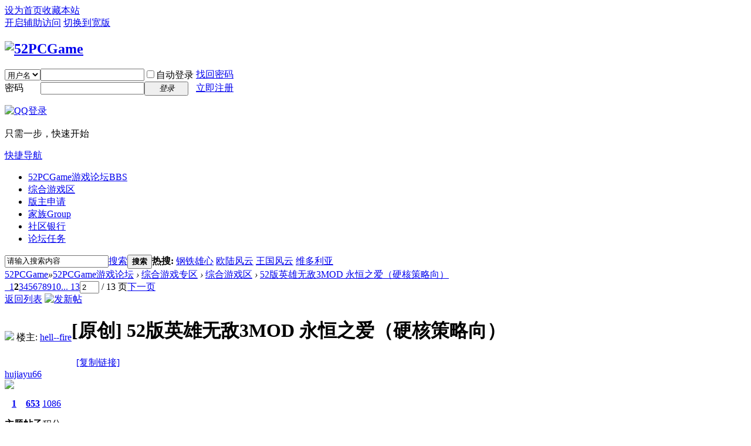

--- FILE ---
content_type: text/html; charset=gbk
request_url: https://bbs.52pcgame.net/thread-155139-2-1.html
body_size: 21691
content:
<!DOCTYPE html PUBLIC "-//W3C//DTD XHTML 1.0 Transitional//EN" "http://www.w3.org/TR/xhtml1/DTD/xhtml1-transitional.dtd">
<html xmlns="http://www.w3.org/1999/xhtml">
<head>
<meta http-equiv="Content-Type" content="text/html; charset=gbk" />
<title>欧陆风云,欧陆风云3,欧陆风云4,维多利亚2,钢铁雄心4,十字军之王2,中山立志传 -  Powered by Discuz!</title>
<!--
<style>

html {
-webkit-filter: grayscale(100%);
-moz-filter: grayscale(100%);
-ms-filter: grayscale(100%);
-o-filter: grayscale(100%);
filter: gray;
filter: progid:DXImageTransform.Microsoft.BasicImage(grayscale=1);
background-color: lightgray
}
</style>
--><link href="https://bbs.52pcgame.net/thread-155139-1-1.html" rel="canonical" />
<meta name="keywords" content="欧陆风云,欧陆风云3,欧陆风云4,维多利亚2,钢铁雄心4,十字军之王2,中山立志传" />
<meta name="description" content="欧陆风云,欧陆风云3,欧陆风云4,维多利亚2,钢铁雄心4,十字军之王2,中山立志传 " />
<meta name="generator" content="Discuz! X3.4" />
<meta name="author" content="Discuz! Team and Comsenz UI Team" />
<meta name="copyright" content="2001-2020 Tencent Cloud." />
<meta name="MSSmartTagsPreventParsing" content="True" />
<meta http-equiv="MSThemeCompatible" content="Yes" />
<base href="https://bbs.52pcgame.net/" /><link rel="stylesheet" type="text/css" href="data/cache/style_7_common.css?pjr" /><link rel="stylesheet" type="text/css" href="data/cache/style_7_forum_viewthread.css?pjr" /><script type="text/javascript">var STYLEID = '7', STATICURL = 'static/', IMGDIR = 'static/image/common', VERHASH = 'pjr', charset = 'gbk', discuz_uid = '0', cookiepre = 'liay_2132_', cookiedomain = '', cookiepath = '/', showusercard = '1', attackevasive = '0', disallowfloat = 'newthread', creditnotice = '1|威望|,2|金圆券|PB,3|贡献|,4|小红花|,5|臭鸡蛋|,6|法币|FB,7|银行存款|PB,8|金卢布|NB', defaultstyle = '', REPORTURL = 'aHR0cHM6Ly9iYnMuNTJwY2dhbWUubmV0L3RocmVhZC0xNTUxMzktMi0xLmh0bWw=', SITEURL = 'https://bbs.52pcgame.net/', JSPATH = 'data/cache/', CSSPATH = 'data/cache/style_', DYNAMICURL = '';</script>
<script src="data/cache/common.js?pjr" type="text/javascript"></script>
<meta name="application-name" content="52PCGame" />
<meta name="msapplication-tooltip" content="52PCGame" />
<meta name="msapplication-task" content="name=52PCGame游戏论坛;action-uri=https://bbs.52pcgame.net/forum.php;icon-uri=https://bbs.52pcgame.net/static/image/common/bbs.ico" />
<meta name="msapplication-task" content="name=家族;action-uri=https://bbs.52pcgame.net/group.php;icon-uri=https://bbs.52pcgame.net/static/image/common/group.ico" /><meta name="msapplication-task" content="name=动态;action-uri=https://bbs.52pcgame.net/home.php;icon-uri=https://bbs.52pcgame.net/static/image/common/home.ico" /><link rel="archives" title="52PCGame" href="https://bbs.52pcgame.net/archiver/" />
<script src="data/cache/forum.js?pjr" type="text/javascript"></script>
</head>

<body id="nv_forum" class="pg_viewthread" onkeydown="if(event.keyCode==27) return false;">
<div id="append_parent"></div><div id="ajaxwaitid"></div>
<div id="toptb" class="cl">
<div class="wp">
<div class="z"><a href="javascript:;"  onclick="setHomepage('https://bbs.52pcgame.net/');">设为首页</a><a href="https://bbs.52pcgame.net/"  onclick="addFavorite(this.href, '52PCGame');return false;">收藏本站</a></div>
<div class="y">
<a id="switchblind" href="javascript:;" onclick="toggleBlind(this)" title="开启辅助访问" class="switchblind">开启辅助访问</a>
<a href="javascript:;" id="switchwidth" onclick="widthauto(this)" title="切换到宽版" class="switchwidth">切换到宽版</a>
</div>
</div>
</div>

<div id="hd">
<div class="wp">
<div class="hdc cl"><h2><a href="./" title="52PCGame"><img src="static/image/common/52newlogo.png" alt="52PCGame" border="0" /></a></h2><script src="data/cache/logging.js?pjr" type="text/javascript"></script>
<form method="post" autocomplete="off" id="lsform" action="member.php?mod=logging&amp;action=login&amp;loginsubmit=yes&amp;infloat=yes&amp;lssubmit=yes" onsubmit="pwmd5('ls_password');return lsSubmit();">
<div class="fastlg cl">
<span id="return_ls" style="display:none"></span>
<div class="y pns">
<table cellspacing="0" cellpadding="0">
<tr>
<td>
<span class="ftid">
<select name="fastloginfield" id="ls_fastloginfield" width="40" tabindex="900">
<option value="username">用户名</option>
<option value="email">Email</option>
</select>
</span>
<script type="text/javascript">simulateSelect('ls_fastloginfield')</script>
</td>
<td><input type="text" name="username" id="ls_username" autocomplete="off" class="px vm" tabindex="901" /></td>
<td class="fastlg_l"><label for="ls_cookietime"><input type="checkbox" name="cookietime" id="ls_cookietime" class="pc" value="2592000" tabindex="903" />自动登录</label></td>
<td>&nbsp;<a href="javascript:;" onclick="showWindow('login', 'member.php?mod=logging&action=login&viewlostpw=1')">找回密码</a></td>
</tr>
<tr>
<td><label for="ls_password" class="z psw_w">密码</label></td>
<td><input type="password" name="password" id="ls_password" class="px vm" autocomplete="off" tabindex="902" /></td>
<td class="fastlg_l"><button type="submit" class="pn vm" tabindex="904" style="width: 75px;"><em>登录</em></button></td>
<td>&nbsp;<a href="member.php?mod=r52" class="xi2 xw1">立即注册</a></td>
</tr>
</table>
<input type="hidden" name="quickforward" value="yes" />
<input type="hidden" name="handlekey" value="ls" />
</div>

<div class="fastlg_fm y" style="margin-right: 10px; padding-right: 10px">
<p><a href="https://bbs.52pcgame.net/connect.php?mod=login&op=init&referer=forum.php%3Fmod%3Dviewthread%26tid%3D155139%26extra%3Dpage%253D1%26page%3D2&statfrom=login_simple"><img src="static/image/common/qq_login.gif" class="vm" alt="QQ登录" /></a></p>
<p class="hm xg1" style="padding-top: 2px;">只需一步，快速开始</p>
</div>
</div>
</form>

<script src="data/cache/md5.js?pjr" type="text/javascript" reload="1"></script>
</div>

<div id="nv">
<a href="javascript:;" id="qmenu" onmouseover="delayShow(this, function () {showMenu({'ctrlid':'qmenu','pos':'34!','ctrlclass':'a','duration':2});showForummenu(240);})">快捷导航</a>
<ul><li class="a" id="mn_forum" ><a href="forum.php" hidefocus="true" title="BBS"  >52PCGame游戏论坛<span>BBS</span></a></li><li id="mn_F240" ><a href="forum-240-1.html" hidefocus="true"  >综合游戏区</a></li><li id="mn_F100" ><a href="forum-100-1.html" hidefocus="true"  >版主申请</a></li><li id="mn_group" ><a href="group.php" hidefocus="true" title="Group"  >家族<span>Group</span></a></li><li id="mn_N9ba6" ><a href="bank_ane-bank.html" hidefocus="true"  >社区银行</a></li><li id="mn_N2d81" ><a href="home.php?mod=task" hidefocus="true"  >论坛任务</a></li></ul>
</div>
<ul class="p_pop h_pop" id="plugin_menu" style="display: none">  <li><a href="bank_ane-bank.html" id="mn_plink_bank">社区银行</a></li>
   <li><a href="luckypost-show.html" id="mn_plink_show">发帖际遇</a></li>
 </ul>
<div class="p_pop h_pop" id="mn_userapp_menu" style="display: none"></div><div id="mu" class="cl">
</div><div id="scbar" class="cl">
<form id="scbar_form" method="post" autocomplete="off" onsubmit="searchFocus($('scbar_txt'))" action="search.php?searchsubmit=yes" target="_blank">
<input type="hidden" name="mod" id="scbar_mod" value="search" />
<input type="hidden" name="formhash" value="e965d641" />
<input type="hidden" name="srchtype" value="title" />
<input type="hidden" name="srhfid" value="240" />
<input type="hidden" name="srhlocality" value="forum::viewthread" />
<table cellspacing="0" cellpadding="0">
<tr>
<td class="scbar_icon_td"></td>
<td class="scbar_txt_td"><input type="text" name="srchtxt" id="scbar_txt" value="请输入搜索内容" autocomplete="off" x-webkit-speech speech /></td>
<td class="scbar_type_td"><a href="javascript:;" id="scbar_type" class="xg1" onclick="showMenu(this.id)" hidefocus="true">搜索</a></td>
<td class="scbar_btn_td"><button type="submit" name="searchsubmit" id="scbar_btn" sc="1" class="pn pnc" value="true"><strong class="xi2">搜索</strong></button></td>
<td class="scbar_hot_td">
<div id="scbar_hot">
<strong class="xw1">热搜: </strong>

<a href="search.php?mod=forum&amp;srchtxt=%B8%D6%CC%FA%D0%DB%D0%C4&amp;formhash=e965d641&amp;searchsubmit=true&amp;source=hotsearch" target="_blank" class="xi2" sc="1">钢铁雄心</a>



<a href="search.php?mod=forum&amp;srchtxt=%C5%B7%C2%BD%B7%E7%D4%C6&amp;formhash=e965d641&amp;searchsubmit=true&amp;source=hotsearch" target="_blank" class="xi2" sc="1">欧陆风云</a>



<a href="search.php?mod=forum&amp;srchtxt=%CD%F5%B9%FA%B7%E7%D4%C6&amp;formhash=e965d641&amp;searchsubmit=true&amp;source=hotsearch" target="_blank" class="xi2" sc="1">王国风云</a>



<a href="search.php?mod=forum&amp;srchtxt=%CE%AC%B6%E0%C0%FB%D1%C7&amp;formhash=e965d641&amp;searchsubmit=true&amp;source=hotsearch" target="_blank" class="xi2" sc="1">维多利亚</a>

</div>
</td>
</tr>
</table>
</form>
</div>
<ul id="scbar_type_menu" class="p_pop" style="display: none;"><li><a href="javascript:;" rel="curforum" fid="240" >本版</a></li><li><a href="javascript:;" rel="forum" class="curtype">帖子</a></li><li><a href="javascript:;" rel="group">家族</a></li><li><a href="javascript:;" rel="user">用户</a></li></ul>
<script type="text/javascript">
initSearchmenu('scbar', '');
</script>
</div>
</div>


<div id="wp" class="wp">
<script type="text/javascript">var fid = parseInt('240'), tid = parseInt('155139');</script>

<script src="data/cache/forum_viewthread.js?pjr" type="text/javascript"></script>
<script type="text/javascript">zoomstatus = parseInt(1);var imagemaxwidth = '600';var aimgcount = new Array();</script>

<style id="diy_style" type="text/css"></style>
<!--[diy=diynavtop]--><div id="diynavtop" class="area"></div><!--[/diy]-->
<div id="pt" class="bm cl">
<div class="z">
<a href="./" class="nvhm" title="首页">52PCGame</a><em>&raquo;</em><a href="forum.php">52PCGame游戏论坛</a> <em>&rsaquo;</em> <a href="forum.php?gid=127">综合游戏专区</a> <em>&rsaquo;</em> <a href="forum-240-1.html">综合游戏区</a> <em>&rsaquo;</em> <a href="thread-155139-1-1.html">52版英雄无敌3MOD 永恒之爱（硬核策略向）</a>
</div>
</div>

<style id="diy_style" type="text/css"></style>
<div class="wp">
<!--[diy=diy1]--><div id="diy1" class="area"></div><!--[/diy]-->
</div>

<div id="ct" class="wp cl">
<div id="pgt" class="pgs mbm cl ">
<div class="pgt"><div class="pg"><a href="thread-155139-1-1.html" class="prev">&nbsp;&nbsp;</a><a href="thread-155139-1-1.html">1</a><strong>2</strong><a href="thread-155139-3-1.html">3</a><a href="thread-155139-4-1.html">4</a><a href="thread-155139-5-1.html">5</a><a href="thread-155139-6-1.html">6</a><a href="thread-155139-7-1.html">7</a><a href="thread-155139-8-1.html">8</a><a href="thread-155139-9-1.html">9</a><a href="thread-155139-10-1.html">10</a><a href="thread-155139-13-1.html" class="last">... 13</a><label><input type="text" name="custompage" class="px" size="2" title="输入页码，按回车快速跳转" value="2" onkeydown="if(event.keyCode==13) {window.location='forum.php?mod=viewthread&tid=155139&amp;extra=page%3D1&amp;page='+this.value;; doane(event);}" /><span title="共 13 页"> / 13 页</span></label><a href="thread-155139-3-1.html" class="nxt">下一页</a></div></div>
<span class="y pgb"><a href="forum-240-1.html">返回列表</a></span>
<a id="newspecial" onmouseover="$('newspecial').id = 'newspecialtmp';this.id = 'newspecial';showMenu({'ctrlid':this.id})" onclick="showWindow('newthread', 'forum.php?mod=post&action=newthread&fid=240')" href="javascript:;" title="发新帖"><img src="static/image/common/pn_post.png" alt="发新帖" /></a></div>



<div id="postlist" class="pl bm">
<table cellspacing="0" cellpadding="0">
<tr>
<td class="pls ptn pbn">
<div id="tath" class="cl">
<a href="space-uid-214062.html" title="hell--fire"><img src="https://bbs.52pcgame.net/uc_server/data/avatar/000/21/40/62_avatar_small.jpg" onerror="this.onerror=null;this.src='https://bbs.52pcgame.net/uc_server/images/noavatar_small.gif'" /></a>
楼主: <a href="space-uid-214062.html" title="hell--fire">hell--fire</a>
</div>
</td>
<td class="plc ptm pbn vwthd">
<h1 class="ts">
[原创]
<span id="thread_subject">52版英雄无敌3MOD 永恒之爱（硬核策略向）</span>
</h1>
<span class="xg1">
&nbsp;<img src="static/image/common/hot_3.gif" alt="" title="热度: 342" />
<a href="thread-155139-1-1.html" onclick="return copyThreadUrl(this, '52PCGame')" >[复制链接]</a>
</span>
</td>
</tr>
</table>


<table cellspacing="0" cellpadding="0" class="ad">
<tr>
<td class="pls">
</td>
<td class="plc">
</td>
</tr>
</table><div id="post_2895765" ><table id="pid2895765" class="plhin" summary="pid2895765" cellspacing="0" cellpadding="0">
<tr>
 <td class="pls" rowspan="2">
<div id="favatar2895765" class="pls favatar">
<div class="pi">
<div class="authi"><a href="space-uid-524834.html" target="_blank" class="xw1">hujiayu66</a>
</div>
</div>
<div class="p_pop blk bui card_gender_1" id="userinfo2895765" style="display: none; margin-top: -11px;">
<div class="m z">
<div id="userinfo2895765_ma"></div>
</div>
<div class="i y">
<div>
<strong><a href="space-uid-524834.html" target="_blank" class="xi2">hujiayu66</a></strong>
<em>当前离线</em>
</div><dl class="cl">
<dt>积分</dt><dd><a href="home.php?mod=space&uid=524834&do=profile" target="_blank" class="xi2">1086</a></dd><dt>威望</dt><dd>1086 </dd>
<dt>金圆券</dt><dd>4228 PB</dd><dt>小红花</dt><dd>3 </dd>
<dt>臭鸡蛋</dt><dd>0 </dd><dt>法币</dt><dd>0 FB</dd>



</dl><div class="imicn">
<a href="home.php?mod=space&amp;uid=524834&amp;do=profile" target="_blank" title="查看详细资料"><img src="static/image/common/userinfo.gif" alt="查看详细资料" /></a>
<a href="home.php?mod=magic&amp;mid=checkonline&amp;idtype=user&amp;id=hujiayu66" id="a_repent_2895765" class="xi2" onclick="showWindow(this.id, this.href)"><img src="static//image/magic/checkonline.small.gif" alt="" /> 雷达卡</a>
</div>
<div id="avatarfeed"><span id="threadsortswait"></span></div>
</div>
</div>
<div>
<div class="avatar" onmouseover="showauthor(this, 'userinfo2895765')"><a href="space-uid-524834.html" class="avtm" target="_blank"><img src="https://bbs.52pcgame.net/uc_server/data/avatar/000/52/48/34_avatar_middle.jpg" onerror="this.onerror=null;this.src='https://bbs.52pcgame.net/uc_server/images/noavatar_middle.gif'" /></a></div>
</div>
<div class="tns xg2"><table cellspacing="0" cellpadding="0"><th><p><a href="home.php?mod=space&uid=524834&do=thread&type=thread&view=me&from=space" class="xi2">1</a></p>主题</th><th><p><a href="home.php?mod=space&uid=524834&do=thread&type=reply&view=me&from=space" class="xi2">653</a></p>帖子</th><td><p><a href="home.php?mod=space&uid=524834&do=profile" class="xi2">1086</a></p>积分</td></table></div>
<p><a href="home.php?mod=spacecp&amp;ac=usergroup&amp;gid=22" target="_blank"><img src="/data/attachment/common/b6/common_22_usergroup_icon.gif" alt="" class="vm" /></a></p>
<p><em><a href="home.php?mod=spacecp&amp;ac=usergroup&amp;gid=22" target="_blank">少校</a></em></p>


<p><span id="g_up2895765" onmouseover="showMenu({'ctrlid':this.id, 'pos':'12!'});"><img src="static/image/common/star_level3.gif" alt="Rank: 10" /><img src="static/image/common/star_level1.gif" alt="Rank: 10" /></span></p>
<div id="g_up2895765_menu" class="tip tip_4" style="display: none;"><div class="tip_horn"></div><div class="tip_c">少校, 积分 1086, 距离下一级还需 1414 积分</div></div>


<p><span class="pbg2"  id="upgradeprogress_2895765" onmouseover="showMenu({'ctrlid':this.id, 'pos':'12!', 'menuid':'g_up2895765_menu'});"><span class="pbr2" style="width:5%;"></span></span></p>
<div id="g_up2895765_menu" class="tip tip_4" style="display: none;"><div class="tip_horn"></div><div class="tip_c">少校, 积分 1086, 距离下一级还需 1414 积分</div></div>

<dl class="pil cl">
	<dt>积分</dt><dd><a href="home.php?mod=space&uid=524834&do=profile" target="_blank" class="xi2">1086</a></dd>
<dt>威望</dt><dd>1086 </dd>

<dt>金圆券</dt><dd>4228 PB</dd>
<dt>小红花</dt><dd>3 </dd>
<dt>臭鸡蛋</dt><dd>0 </dd>
<dt>法币</dt><dd>0 FB</dd>


</dl>

<dl class="pil cl"></dl><ul class="xl xl2 o cl">
<li class="addflw">
<a href="home.php?mod=spacecp&amp;ac=follow&amp;op=add&amp;hash=e965d641&amp;fuid=524834" id="followmod_524834" title="收听TA" class="xi2" onclick="showWindow('followmod', this.href, 'get', 0);">收听TA</a>
</li>
<li class="pm2"><a href="home.php?mod=spacecp&amp;ac=pm&amp;op=showmsg&amp;handlekey=showmsg_524834&amp;touid=524834&amp;pmid=0&amp;daterange=2&amp;pid=2895765&amp;tid=155139" onclick="showWindow('sendpm', this.href);" title="发消息" class="xi2">发消息</a></li>
</ul>
</div>
</td>
<td class="plc">
<div class="pi">
<div class="pti">
<div class="pdbt">
</div>
<div class="authi">
<img class="authicn vm" id="authicon2895765" src="static/image/common/online_member.gif" />
<em id="authorposton2895765">发表于 2018-8-18 14:10</em>
<span class="pipe">|</span>
<a href="thread-155139-2-1.html" rel="nofollow">显示全部楼层</a>
</div>
</div>
</div><div class="pct"><style type="text/css">.pcb{margin-right:0}</style><div class="pcb">
<div class="t_fsz">
<table cellspacing="0" cellpadding="0"><tr><td class="t_f" id="postmessage_2895765">
<div class="quote"><blockquote><font size="2"><a href="https://bbs.52pcgame.net/forum.php?mod=redirect&amp;goto=findpost&amp;pid=2894066&amp;ptid=155139" target="_blank"><font color="#999999">hell--fire 发表于 2018-8-17 21:25</font></a></font><br />
好像没有玩家出现过这样的问题，是不是你在英3其他版本上覆盖安装？mod已经包含所有需要文件，如果覆盖了 ...</blockquote></div><br />
是直接解压玩的，我还是先就这样玩着吧，游戏不卡只是鼠标移动卡影响也不是太大。</td></tr></table>


</div>
<div id="comment_2895765" class="cm">
</div>

<div id="post_rate_div_2895765"></div>
</div>
</div>

</td></tr>
<tr><td class="plc plm">
</td>
</tr>
<tr id="_postposition2895765"></tr>
<tr>
<td class="pls"></td>
<td class="plc" style="overflow:visible;">
<div class="po hin">
<div class="pob cl">
<em>
<a class="fastre" href="forum.php?mod=post&amp;action=reply&amp;fid=240&amp;tid=155139&amp;repquote=2895765&amp;extra=page%3D1&amp;page=2" onclick="showWindow('reply', this.href)">回复</a>
</em>

<p>
<a href="javascript:;" id="mgc_post_2895765" onmouseover="showMenu(this.id)" class="showmenu">使用道具</a>
<a href="javascript:;" onclick="showWindow('miscreport2895765', 'misc.php?mod=report&rtype=post&rid=2895765&tid=155139&fid=240', 'get', -1);return false;">举报</a>
</p>

<ul id="mgc_post_2895765_menu" class="p_pop mgcmn" style="display: none;">
<li><a href="home.php?mod=magic&amp;mid=namepost&amp;idtype=pid&amp;id=2895765:155139" id="a_namepost_2895765" onclick="showWindow(this.id, this.href)"><img src="static/image/magic/namepost.small.gif" />照妖镜</a><li>
</ul>
<script type="text/javascript" reload="1">checkmgcmn('post_2895765')</script>
</div>
</div>
</td>
</tr>
<tr class="ad">
<td class="pls">
</td>
<td class="plc">
</td>
</tr>
</table>
</div><div id="post_2914524" ><table id="pid2914524" class="plhin" summary="pid2914524" cellspacing="0" cellpadding="0">
<tr>
 <td class="pls" rowspan="2">
<div id="favatar2914524" class="pls favatar">
<div class="pi">
<div class="authi"><a href="space-uid-214062.html" target="_blank" class="xw1" style="color: #0066FF">hell--fire</a>
</div>
</div>
<div class="p_pop blk bui card_gender_1" id="userinfo2914524" style="display: none; margin-top: -11px;">
<div class="m z">
<div id="userinfo2914524_ma"></div>
</div>
<div class="i y">
<div>
<strong><a href="space-uid-214062.html" target="_blank" class="xi2" style="color: #0066FF">hell--fire</a></strong>
<em>当前离线</em>
</div><dl class="cl">
<dt>积分</dt><dd><a href="home.php?mod=space&uid=214062&do=profile" target="_blank" class="xi2">8521</a></dd><dt>威望</dt><dd>8496 </dd>
<dt>金圆券</dt><dd>51601 PB</dd><dt>小红花</dt><dd>262 </dd>
<dt>臭鸡蛋</dt><dd>34 </dd><dt>法币</dt><dd>7395 FB</dd>



</dl><div class="imicn">
<a href="http://" target="_blank" title="查看个人网站"><img src="static/image/common/forumlink.gif" alt="查看个人网站" /></a><a href="home.php?mod=space&amp;uid=214062&amp;do=profile" target="_blank" title="查看详细资料"><img src="static/image/common/userinfo.gif" alt="查看详细资料" /></a>
<a href="home.php?mod=magic&amp;mid=checkonline&amp;idtype=user&amp;id=hell--fire" id="a_repent_2914524" class="xi2" onclick="showWindow(this.id, this.href)"><img src="static//image/magic/checkonline.small.gif" alt="" /> 雷达卡</a>
</div>
<div id="avatarfeed"><span id="threadsortswait"></span></div>
</div>
</div>
<div>
<div class="avatar" onmouseover="showauthor(this, 'userinfo2914524')"><a href="space-uid-214062.html" class="avtm" target="_blank"><img src="https://bbs.52pcgame.net/uc_server/data/avatar/000/21/40/62_avatar_middle.jpg" onerror="this.onerror=null;this.src='https://bbs.52pcgame.net/uc_server/images/noavatar_middle.gif'" /></a></div>
</div>
<div class="tns xg2"><table cellspacing="0" cellpadding="0"><th><p><a href="home.php?mod=space&uid=214062&do=thread&type=thread&view=me&from=space" class="xi2">91</a></p>主题</th><th><p><a href="home.php?mod=space&uid=214062&do=thread&type=reply&view=me&from=space" class="xi2">2410</a></p>帖子</th><td><p><a href="home.php?mod=space&uid=214062&do=profile" class="xi2">8521</a></p>积分</td></table></div>
<p><a href="home.php?mod=spacecp&amp;ac=usergroup&amp;gid=3" target="_blank"><img src="/data/attachment/common/ec/common_3_usergroup_icon.jpg" alt="" class="vm" /></a></p>
<p><em><a href="home.php?mod=spacecp&amp;ac=usergroup&amp;gid=3" target="_blank"><font color="#0066FF">制置使</font></a></em></p>


<p><span><img src="static/image/common/star_level3.gif" alt="Rank: 14" /><img src="static/image/common/star_level2.gif" alt="Rank: 14" /><img src="static/image/common/star_level1.gif" alt="Rank: 14" /><img src="static/image/common/star_level1.gif" alt="Rank: 14" /></span></p>



<dl class="pil cl">
	<dt>积分</dt><dd><a href="home.php?mod=space&uid=214062&do=profile" target="_blank" class="xi2">8521</a></dd>
<dt>威望</dt><dd>8496 </dd>

<dt>金圆券</dt><dd>51601 PB</dd>
<dt>小红花</dt><dd>262 </dd>
<dt>臭鸡蛋</dt><dd>34 </dd>
<dt>法币</dt><dd>7395 FB</dd>


</dl>
<p class="md_ctrl"><a href="home.php?mod=medal"><img id="md_2914524_38" src="static/image/common/xunzhang4/medal19.gif " alt="P社游戏达人	" title="" onmouseover="showMenu({'ctrlid':this.id, 'menuid':'md_38_menu', 'pos':'12!'})" /><img id="md_2914524_45" src="static/image/common/xunzhang4/rongyu.gif " alt="大设计师勋章" title="" onmouseover="showMenu({'ctrlid':this.id, 'menuid':'md_45_menu', 'pos':'12!'})" /><img id="md_2914524_70" src="static/image/common/xunzhang4/guoqing.gif " alt="国庆节" title="" onmouseover="showMenu({'ctrlid':this.id, 'menuid':'md_70_menu', 'pos':'12!'})" /><img id="md_2914524_71" src="static/image/common/xunzhang4/jianjun.gif " alt="建军节" title="" onmouseover="showMenu({'ctrlid':this.id, 'menuid':'md_71_menu', 'pos':'12!'})" /><img id="md_2914524_76" src="static/image/common/xunzhang4/zhishu.gif " alt="植树节" title="" onmouseover="showMenu({'ctrlid':this.id, 'menuid':'md_76_menu', 'pos':'12!'})" /><img id="md_2914524_88" src="static/image/common/xunzhang2016/52jianguo.gif" alt="建国日勋章" title="" onmouseover="showMenu({'ctrlid':this.id, 'menuid':'md_88_menu', 'pos':'12!'})" /></a></p>
<dl class="pil cl"></dl><ul class="xl xl2 o cl">
<li class="addflw">
<a href="home.php?mod=spacecp&amp;ac=follow&amp;op=add&amp;hash=e965d641&amp;fuid=214062" id="followmod_214062" title="收听TA" class="xi2" onclick="showWindow('followmod', this.href, 'get', 0);">收听TA</a>
</li>
<li class="pm2"><a href="home.php?mod=spacecp&amp;ac=pm&amp;op=showmsg&amp;handlekey=showmsg_214062&amp;touid=214062&amp;pmid=0&amp;daterange=2&amp;pid=2914524&amp;tid=155139" onclick="showWindow('sendpm', this.href);" title="发消息" class="xi2">发消息</a></li>
</ul>
</div>
</td>
<td class="plc">
<div class="pi">
<div class="pti">
<div class="pdbt">
</div>
<div class="authi">
<img class="authicn vm" id="authicon2914524" src="static/image/common/ico_lz.png" />
&nbsp;楼主<span class="pipe">|</span>
<em id="authorposton2914524">发表于 2018-8-23 18:30</em>
<span class="pipe">|</span>
<a href="thread-155139-2-1.html" rel="nofollow">显示全部楼层</a>
</div>
</div>
</div><div class="pct"><div class="pcb">
<div class="t_fsz">
<table cellspacing="0" cellpadding="0"><tr><td class="t_f" id="postmessage_2914524">
<div class="quote"><blockquote><font size="2"><a href="https://bbs.52pcgame.net/forum.php?mod=redirect&amp;goto=findpost&amp;pid=2895765&amp;ptid=155139" target="_blank"><font color="#999999">hujiayu66 发表于 2018-8-18 14:10</font></a></font><br />
是直接解压玩的，我还是先就这样玩着吧，游戏不卡只是鼠标移动卡影响也不是太大。</blockquote></div><br />
好的，新版本出来了会通知你下</td></tr></table>


</div>
<div id="comment_2914524" class="cm">
</div>

<div id="post_rate_div_2914524"></div>
</div>
</div>

</td></tr>
<tr><td class="plc plm">
<div class="sign" style="max-height:300px;maxHeightIE:300px;"><img id="aimg_XLPMY" onclick="zoom(this, this.src, 0, 0, 0)" class="zoom" width="128" height="64" src="https://bbs.52pcgame.net/data/attachment/album/201602/23/145616uowjpjy5jxhjfexp.png" border="0" alt="" /><a href="http://t.cn/R10EarL" target="_blank">heroes3 永恒之爱</a><br />
<img id="aimg_z7N1n" onclick="zoom(this, this.src, 0, 0, 0)" class="zoom" width="128" height="64" src="https://bbs.52pcgame.net/data/attachment/common/1c/common_156_icon.png" border="0" alt="" /><a href="https://bbs.52pcgame.net/forum.php?mod=viewthread&amp;tid=406704" target="_blank">英白拉多·恒久之国</a></div>
</td>
</tr>
<tr id="_postposition2914524"></tr>
<tr>
<td class="pls"></td>
<td class="plc" style="overflow:visible;">
<div class="po hin">
<div class="pob cl">
<em>
<a class="fastre" href="forum.php?mod=post&amp;action=reply&amp;fid=240&amp;tid=155139&amp;repquote=2914524&amp;extra=page%3D1&amp;page=2" onclick="showWindow('reply', this.href)">回复</a>
</em>

<p>
<a href="javascript:;" id="mgc_post_2914524" onmouseover="showMenu(this.id)" class="showmenu">使用道具</a>
<a href="javascript:;" onclick="showWindow('miscreport2914524', 'misc.php?mod=report&rtype=post&rid=2914524&tid=155139&fid=240', 'get', -1);return false;">举报</a>
</p>

<ul id="mgc_post_2914524_menu" class="p_pop mgcmn" style="display: none;">
<li><a href="home.php?mod=magic&amp;mid=namepost&amp;idtype=pid&amp;id=2914524:155139" id="a_namepost_2914524" onclick="showWindow(this.id, this.href)"><img src="static/image/magic/namepost.small.gif" />照妖镜</a><li>
</ul>
<script type="text/javascript" reload="1">checkmgcmn('post_2914524')</script>
</div>
</div>
</td>
</tr>
<tr class="ad">
<td class="pls">
</td>
<td class="plc">
</td>
</tr>
</table>
</div><div id="post_2975945" ><table id="pid2975945" class="plhin" summary="pid2975945" cellspacing="0" cellpadding="0">
<tr>
 <td class="pls" rowspan="2">
<div id="favatar2975945" class="pls favatar">
<div class="pi">
<div class="authi"><a href="space-uid-214062.html" target="_blank" class="xw1" style="color: #0066FF">hell--fire</a>
</div>
</div>
<div class="p_pop blk bui card_gender_1" id="userinfo2975945" style="display: none; margin-top: -11px;">
<div class="m z">
<div id="userinfo2975945_ma"></div>
</div>
<div class="i y">
<div>
<strong><a href="space-uid-214062.html" target="_blank" class="xi2" style="color: #0066FF">hell--fire</a></strong>
<em>当前离线</em>
</div><dl class="cl">
<dt>积分</dt><dd><a href="home.php?mod=space&uid=214062&do=profile" target="_blank" class="xi2">8521</a></dd><dt>威望</dt><dd>8496 </dd>
<dt>金圆券</dt><dd>51601 PB</dd><dt>小红花</dt><dd>262 </dd>
<dt>臭鸡蛋</dt><dd>34 </dd><dt>法币</dt><dd>7395 FB</dd>



</dl><div class="imicn">
<a href="http://" target="_blank" title="查看个人网站"><img src="static/image/common/forumlink.gif" alt="查看个人网站" /></a><a href="home.php?mod=space&amp;uid=214062&amp;do=profile" target="_blank" title="查看详细资料"><img src="static/image/common/userinfo.gif" alt="查看详细资料" /></a>
<a href="home.php?mod=magic&amp;mid=checkonline&amp;idtype=user&amp;id=hell--fire" id="a_repent_2975945" class="xi2" onclick="showWindow(this.id, this.href)"><img src="static//image/magic/checkonline.small.gif" alt="" /> 雷达卡</a>
</div>
<div id="avatarfeed"><span id="threadsortswait"></span></div>
</div>
</div>
<div>
<div class="avatar" onmouseover="showauthor(this, 'userinfo2975945')"><a href="space-uid-214062.html" class="avtm" target="_blank"><img src="https://bbs.52pcgame.net/uc_server/data/avatar/000/21/40/62_avatar_middle.jpg" onerror="this.onerror=null;this.src='https://bbs.52pcgame.net/uc_server/images/noavatar_middle.gif'" /></a></div>
</div>
<div class="tns xg2"><table cellspacing="0" cellpadding="0"><th><p><a href="home.php?mod=space&uid=214062&do=thread&type=thread&view=me&from=space" class="xi2">91</a></p>主题</th><th><p><a href="home.php?mod=space&uid=214062&do=thread&type=reply&view=me&from=space" class="xi2">2410</a></p>帖子</th><td><p><a href="home.php?mod=space&uid=214062&do=profile" class="xi2">8521</a></p>积分</td></table></div>
<p><a href="home.php?mod=spacecp&amp;ac=usergroup&amp;gid=3" target="_blank"><img src="/data/attachment/common/ec/common_3_usergroup_icon.jpg" alt="" class="vm" /></a></p>
<p><em><a href="home.php?mod=spacecp&amp;ac=usergroup&amp;gid=3" target="_blank"><font color="#0066FF">制置使</font></a></em></p>


<p><span><img src="static/image/common/star_level3.gif" alt="Rank: 14" /><img src="static/image/common/star_level2.gif" alt="Rank: 14" /><img src="static/image/common/star_level1.gif" alt="Rank: 14" /><img src="static/image/common/star_level1.gif" alt="Rank: 14" /></span></p>



<dl class="pil cl">
	<dt>积分</dt><dd><a href="home.php?mod=space&uid=214062&do=profile" target="_blank" class="xi2">8521</a></dd>
<dt>威望</dt><dd>8496 </dd>

<dt>金圆券</dt><dd>51601 PB</dd>
<dt>小红花</dt><dd>262 </dd>
<dt>臭鸡蛋</dt><dd>34 </dd>
<dt>法币</dt><dd>7395 FB</dd>


</dl>
<p class="md_ctrl"><a href="home.php?mod=medal"><img id="md_2975945_38" src="static/image/common/xunzhang4/medal19.gif " alt="P社游戏达人	" title="" onmouseover="showMenu({'ctrlid':this.id, 'menuid':'md_38_menu', 'pos':'12!'})" /><img id="md_2975945_45" src="static/image/common/xunzhang4/rongyu.gif " alt="大设计师勋章" title="" onmouseover="showMenu({'ctrlid':this.id, 'menuid':'md_45_menu', 'pos':'12!'})" /><img id="md_2975945_70" src="static/image/common/xunzhang4/guoqing.gif " alt="国庆节" title="" onmouseover="showMenu({'ctrlid':this.id, 'menuid':'md_70_menu', 'pos':'12!'})" /><img id="md_2975945_71" src="static/image/common/xunzhang4/jianjun.gif " alt="建军节" title="" onmouseover="showMenu({'ctrlid':this.id, 'menuid':'md_71_menu', 'pos':'12!'})" /><img id="md_2975945_76" src="static/image/common/xunzhang4/zhishu.gif " alt="植树节" title="" onmouseover="showMenu({'ctrlid':this.id, 'menuid':'md_76_menu', 'pos':'12!'})" /><img id="md_2975945_88" src="static/image/common/xunzhang2016/52jianguo.gif" alt="建国日勋章" title="" onmouseover="showMenu({'ctrlid':this.id, 'menuid':'md_88_menu', 'pos':'12!'})" /></a></p>
<dl class="pil cl"></dl><ul class="xl xl2 o cl">
<li class="addflw">
<a href="home.php?mod=spacecp&amp;ac=follow&amp;op=add&amp;hash=e965d641&amp;fuid=214062" id="followmod_214062" title="收听TA" class="xi2" onclick="showWindow('followmod', this.href, 'get', 0);">收听TA</a>
</li>
<li class="pm2"><a href="home.php?mod=spacecp&amp;ac=pm&amp;op=showmsg&amp;handlekey=showmsg_214062&amp;touid=214062&amp;pmid=0&amp;daterange=2&amp;pid=2975945&amp;tid=155139" onclick="showWindow('sendpm', this.href);" title="发消息" class="xi2">发消息</a></li>
</ul>
</div>
</td>
<td class="plc">
<div class="pi">
<div class="pti">
<div class="pdbt">
</div>
<div class="authi">
<img class="authicn vm" id="authicon2975945" src="static/image/common/ico_lz.png" />
&nbsp;楼主<span class="pipe">|</span>
<em id="authorposton2975945">发表于 2018-9-13 23:02</em>
<span class="pipe">|</span>
<a href="thread-155139-2-1.html" rel="nofollow">显示全部楼层</a>
</div>
</div>
</div><div class="pct"><div class="pcb">
<div class="t_fsz">
<table cellspacing="0" cellpadding="0"><tr><td class="t_f" id="postmessage_2975945">
<div class="quote"><blockquote><font size="2"><a href="https://bbs.52pcgame.net/forum.php?mod=redirect&amp;goto=findpost&amp;pid=2895765&amp;ptid=155139" target="_blank"><font color="#999999">hujiayu66 发表于 2018-8-18 14:10</font></a></font><br />
是直接解压玩的，我还是先就这样玩着吧，游戏不卡只是鼠标移动卡影响也不是太大。</blockquote></div><br />
1.59新版本已出，朋友有兴趣可以下载更新下：）<br />
</td></tr></table>


</div>
<div id="comment_2975945" class="cm">
</div>

<div id="post_rate_div_2975945"></div>
</div>
</div>

</td></tr>
<tr><td class="plc plm">
<div class="sign" style="max-height:300px;maxHeightIE:300px;"><img id="aimg_XLPMY" onclick="zoom(this, this.src, 0, 0, 0)" class="zoom" width="128" height="64" src="https://bbs.52pcgame.net/data/attachment/album/201602/23/145616uowjpjy5jxhjfexp.png" border="0" alt="" /><a href="http://t.cn/R10EarL" target="_blank">heroes3 永恒之爱</a><br />
<img id="aimg_z7N1n" onclick="zoom(this, this.src, 0, 0, 0)" class="zoom" width="128" height="64" src="https://bbs.52pcgame.net/data/attachment/common/1c/common_156_icon.png" border="0" alt="" /><a href="https://bbs.52pcgame.net/forum.php?mod=viewthread&amp;tid=406704" target="_blank">英白拉多·恒久之国</a></div>
</td>
</tr>
<tr id="_postposition2975945"></tr>
<tr>
<td class="pls"></td>
<td class="plc" style="overflow:visible;">
<div class="po hin">
<div class="pob cl">
<em>
<a class="fastre" href="forum.php?mod=post&amp;action=reply&amp;fid=240&amp;tid=155139&amp;repquote=2975945&amp;extra=page%3D1&amp;page=2" onclick="showWindow('reply', this.href)">回复</a>
</em>

<p>
<a href="javascript:;" id="mgc_post_2975945" onmouseover="showMenu(this.id)" class="showmenu">使用道具</a>
<a href="javascript:;" onclick="showWindow('miscreport2975945', 'misc.php?mod=report&rtype=post&rid=2975945&tid=155139&fid=240', 'get', -1);return false;">举报</a>
</p>

<ul id="mgc_post_2975945_menu" class="p_pop mgcmn" style="display: none;">
<li><a href="home.php?mod=magic&amp;mid=namepost&amp;idtype=pid&amp;id=2975945:155139" id="a_namepost_2975945" onclick="showWindow(this.id, this.href)"><img src="static/image/magic/namepost.small.gif" />照妖镜</a><li>
</ul>
<script type="text/javascript" reload="1">checkmgcmn('post_2975945')</script>
</div>
</div>
</td>
</tr>
<tr class="ad">
<td class="pls">
</td>
<td class="plc">
</td>
</tr>
</table>
</div><div id="post_2976608" ><table id="pid2976608" class="plhin" summary="pid2976608" cellspacing="0" cellpadding="0">
<tr>
 <td class="pls" rowspan="2">
<div id="favatar2976608" class="pls favatar">
<div class="pi">
<div class="authi"><a href="space-uid-296061.html" target="_blank" class="xw1">无尘子</a>
</div>
</div>
<div class="p_pop blk bui card_gender_0" id="userinfo2976608" style="display: none; margin-top: -11px;">
<div class="m z">
<div id="userinfo2976608_ma"></div>
</div>
<div class="i y">
<div>
<strong><a href="space-uid-296061.html" target="_blank" class="xi2">无尘子</a></strong>
<em>当前离线</em>
</div><dl class="cl">
<dt>积分</dt><dd><a href="home.php?mod=space&uid=296061&do=profile" target="_blank" class="xi2">16093</a></dd><dt>威望</dt><dd>16093 </dd>
<dt>金圆券</dt><dd>17394 PB</dd><dt>小红花</dt><dd>49 </dd>
<dt>臭鸡蛋</dt><dd>6 </dd><dt>法币</dt><dd>126581 FB</dd>



</dl><div class="imicn">
<a href="home.php?mod=space&amp;uid=296061&amp;do=profile" target="_blank" title="查看详细资料"><img src="static/image/common/userinfo.gif" alt="查看详细资料" /></a>
<a href="home.php?mod=magic&amp;mid=checkonline&amp;idtype=user&amp;id=%CE%DE%B3%BE%D7%D3" id="a_repent_2976608" class="xi2" onclick="showWindow(this.id, this.href)"><img src="static//image/magic/checkonline.small.gif" alt="" /> 雷达卡</a>
</div>
<div id="avatarfeed"><span id="threadsortswait"></span></div>
</div>
</div>
<div>
<div class="avatar" onmouseover="showauthor(this, 'userinfo2976608')"><a href="space-uid-296061.html" class="avtm" target="_blank"><img src="https://bbs.52pcgame.net/uc_server/data/avatar/000/29/60/61_avatar_middle.jpg" onerror="this.onerror=null;this.src='https://bbs.52pcgame.net/uc_server/images/noavatar_middle.gif'" /></a></div>
</div>
<div class="tns xg2"><table cellspacing="0" cellpadding="0"><th><p><a href="home.php?mod=space&uid=296061&do=thread&type=thread&view=me&from=space" class="xi2">17</a></p>主题</th><th><p><a href="home.php?mod=space&uid=296061&do=thread&type=reply&view=me&from=space" class="xi2">1401</a></p>帖子</th><td><p><a href="home.php?mod=space&uid=296061&do=profile" class="xi2"><span title="16093">1万</span></a></p>积分</td></table></div>
<p><a href="home.php?mod=spacecp&amp;ac=usergroup&amp;gid=26" target="_blank"><img src="/data/attachment/common/4e/common_26_usergroup_icon.gif" alt="" class="vm" /></a></p>
<p><em><a href="home.php?mod=spacecp&amp;ac=usergroup&amp;gid=26" target="_blank">少将</a></em></p>


<p><span id="g_up2976608" onmouseover="showMenu({'ctrlid':this.id, 'pos':'12!'});"><img src="static/image/common/star_level3.gif" alt="Rank: 14" /><img src="static/image/common/star_level2.gif" alt="Rank: 14" /><img src="static/image/common/star_level1.gif" alt="Rank: 14" /><img src="static/image/common/star_level1.gif" alt="Rank: 14" /></span></p>
<div id="g_up2976608_menu" class="tip tip_4" style="display: none;"><div class="tip_horn"></div><div class="tip_c">少将, 积分 16093, 距离下一级还需 3907 积分</div></div>


<p><span class="pbg2"  id="upgradeprogress_2976608" onmouseover="showMenu({'ctrlid':this.id, 'pos':'12!', 'menuid':'g_up2976608_menu'});"><span class="pbr2" style="width:21%;"></span></span></p>
<div id="g_up2976608_menu" class="tip tip_4" style="display: none;"><div class="tip_horn"></div><div class="tip_c">少将, 积分 16093, 距离下一级还需 3907 积分</div></div>

<dl class="pil cl">
	<dt>积分</dt><dd><a href="home.php?mod=space&uid=296061&do=profile" target="_blank" class="xi2">16093</a></dd>
<dt>威望</dt><dd>16093 </dd>

<dt>金圆券</dt><dd>17394 PB</dd>
<dt>小红花</dt><dd>49 </dd>
<dt>臭鸡蛋</dt><dd>6 </dd>
<dt>法币</dt><dd>126581 FB</dd>


</dl>
<p class="md_ctrl"><a href="home.php?mod=medal"><img id="md_2976608_111" src="static/image/common/xunzhang1/medal10.gif" alt="帝国黄马甲" title="" onmouseover="showMenu({'ctrlid':this.id, 'menuid':'md_111_menu', 'pos':'12!'})" /></a></p>
<dl class="pil cl"></dl><ul class="xl xl2 o cl">
<li class="addflw">
<a href="home.php?mod=spacecp&amp;ac=follow&amp;op=add&amp;hash=e965d641&amp;fuid=296061" id="followmod_296061" title="收听TA" class="xi2" onclick="showWindow('followmod', this.href, 'get', 0);">收听TA</a>
</li>
<li class="pm2"><a href="home.php?mod=spacecp&amp;ac=pm&amp;op=showmsg&amp;handlekey=showmsg_296061&amp;touid=296061&amp;pmid=0&amp;daterange=2&amp;pid=2976608&amp;tid=155139" onclick="showWindow('sendpm', this.href);" title="发消息" class="xi2">发消息</a></li>
</ul>
</div>
</td>
<td class="plc">
<div class="pi">
<div class="pti">
<div class="pdbt">
</div>
<div class="authi">
<img class="authicn vm" id="authicon2976608" src="static/image/common/online_member.gif" />
<em id="authorposton2976608">发表于 2018-9-14 11:14</em>
<span class="pipe">|</span>
<a href="thread-155139-2-1.html" rel="nofollow">显示全部楼层</a>
</div>
</div>
</div><div class="pct"><div class="pcb">
<div class="t_fsz">
<table cellspacing="0" cellpadding="0"><tr><td class="t_f" id="postmessage_2976608">
下一个看看</td></tr></table>


</div>
<div id="comment_2976608" class="cm">
</div>

<div id="post_rate_div_2976608"></div>
</div>
</div>

</td></tr>
<tr><td class="plc plm">
</td>
</tr>
<tr id="_postposition2976608"></tr>
<tr>
<td class="pls"></td>
<td class="plc" style="overflow:visible;">
<div class="po hin">
<div class="pob cl">
<em>
<a class="fastre" href="forum.php?mod=post&amp;action=reply&amp;fid=240&amp;tid=155139&amp;repquote=2976608&amp;extra=page%3D1&amp;page=2" onclick="showWindow('reply', this.href)">回复</a>
</em>

<p>
<a href="javascript:;" id="mgc_post_2976608" onmouseover="showMenu(this.id)" class="showmenu">使用道具</a>
<a href="javascript:;" onclick="showWindow('miscreport2976608', 'misc.php?mod=report&rtype=post&rid=2976608&tid=155139&fid=240', 'get', -1);return false;">举报</a>
</p>

<ul id="mgc_post_2976608_menu" class="p_pop mgcmn" style="display: none;">
<li><a href="home.php?mod=magic&amp;mid=namepost&amp;idtype=pid&amp;id=2976608:155139" id="a_namepost_2976608" onclick="showWindow(this.id, this.href)"><img src="static/image/magic/namepost.small.gif" />照妖镜</a><li>
</ul>
<script type="text/javascript" reload="1">checkmgcmn('post_2976608')</script>
</div>
</div>
</td>
</tr>
<tr class="ad">
<td class="pls">
</td>
<td class="plc">
</td>
</tr>
</table>
</div><div id="post_2989016" ><table id="pid2989016" class="plhin" summary="pid2989016" cellspacing="0" cellpadding="0">
<tr>
 <td class="pls" rowspan="2">
<div id="favatar2989016" class="pls favatar">
<div class="pi">
<div class="authi"><a href="space-uid-214062.html" target="_blank" class="xw1" style="color: #0066FF">hell--fire</a>
</div>
</div>
<div class="p_pop blk bui card_gender_1" id="userinfo2989016" style="display: none; margin-top: -11px;">
<div class="m z">
<div id="userinfo2989016_ma"></div>
</div>
<div class="i y">
<div>
<strong><a href="space-uid-214062.html" target="_blank" class="xi2" style="color: #0066FF">hell--fire</a></strong>
<em>当前离线</em>
</div><dl class="cl">
<dt>积分</dt><dd><a href="home.php?mod=space&uid=214062&do=profile" target="_blank" class="xi2">8521</a></dd><dt>威望</dt><dd>8496 </dd>
<dt>金圆券</dt><dd>51601 PB</dd><dt>小红花</dt><dd>262 </dd>
<dt>臭鸡蛋</dt><dd>34 </dd><dt>法币</dt><dd>7395 FB</dd>



</dl><div class="imicn">
<a href="http://" target="_blank" title="查看个人网站"><img src="static/image/common/forumlink.gif" alt="查看个人网站" /></a><a href="home.php?mod=space&amp;uid=214062&amp;do=profile" target="_blank" title="查看详细资料"><img src="static/image/common/userinfo.gif" alt="查看详细资料" /></a>
<a href="home.php?mod=magic&amp;mid=checkonline&amp;idtype=user&amp;id=hell--fire" id="a_repent_2989016" class="xi2" onclick="showWindow(this.id, this.href)"><img src="static//image/magic/checkonline.small.gif" alt="" /> 雷达卡</a>
</div>
<div id="avatarfeed"><span id="threadsortswait"></span></div>
</div>
</div>
<div>
<div class="avatar" onmouseover="showauthor(this, 'userinfo2989016')"><a href="space-uid-214062.html" class="avtm" target="_blank"><img src="https://bbs.52pcgame.net/uc_server/data/avatar/000/21/40/62_avatar_middle.jpg" onerror="this.onerror=null;this.src='https://bbs.52pcgame.net/uc_server/images/noavatar_middle.gif'" /></a></div>
</div>
<div class="tns xg2"><table cellspacing="0" cellpadding="0"><th><p><a href="home.php?mod=space&uid=214062&do=thread&type=thread&view=me&from=space" class="xi2">91</a></p>主题</th><th><p><a href="home.php?mod=space&uid=214062&do=thread&type=reply&view=me&from=space" class="xi2">2410</a></p>帖子</th><td><p><a href="home.php?mod=space&uid=214062&do=profile" class="xi2">8521</a></p>积分</td></table></div>
<p><a href="home.php?mod=spacecp&amp;ac=usergroup&amp;gid=3" target="_blank"><img src="/data/attachment/common/ec/common_3_usergroup_icon.jpg" alt="" class="vm" /></a></p>
<p><em><a href="home.php?mod=spacecp&amp;ac=usergroup&amp;gid=3" target="_blank"><font color="#0066FF">制置使</font></a></em></p>


<p><span><img src="static/image/common/star_level3.gif" alt="Rank: 14" /><img src="static/image/common/star_level2.gif" alt="Rank: 14" /><img src="static/image/common/star_level1.gif" alt="Rank: 14" /><img src="static/image/common/star_level1.gif" alt="Rank: 14" /></span></p>



<dl class="pil cl">
	<dt>积分</dt><dd><a href="home.php?mod=space&uid=214062&do=profile" target="_blank" class="xi2">8521</a></dd>
<dt>威望</dt><dd>8496 </dd>

<dt>金圆券</dt><dd>51601 PB</dd>
<dt>小红花</dt><dd>262 </dd>
<dt>臭鸡蛋</dt><dd>34 </dd>
<dt>法币</dt><dd>7395 FB</dd>


</dl>
<p class="md_ctrl"><a href="home.php?mod=medal"><img id="md_2989016_38" src="static/image/common/xunzhang4/medal19.gif " alt="P社游戏达人	" title="" onmouseover="showMenu({'ctrlid':this.id, 'menuid':'md_38_menu', 'pos':'12!'})" /><img id="md_2989016_45" src="static/image/common/xunzhang4/rongyu.gif " alt="大设计师勋章" title="" onmouseover="showMenu({'ctrlid':this.id, 'menuid':'md_45_menu', 'pos':'12!'})" /><img id="md_2989016_70" src="static/image/common/xunzhang4/guoqing.gif " alt="国庆节" title="" onmouseover="showMenu({'ctrlid':this.id, 'menuid':'md_70_menu', 'pos':'12!'})" /><img id="md_2989016_71" src="static/image/common/xunzhang4/jianjun.gif " alt="建军节" title="" onmouseover="showMenu({'ctrlid':this.id, 'menuid':'md_71_menu', 'pos':'12!'})" /><img id="md_2989016_76" src="static/image/common/xunzhang4/zhishu.gif " alt="植树节" title="" onmouseover="showMenu({'ctrlid':this.id, 'menuid':'md_76_menu', 'pos':'12!'})" /><img id="md_2989016_88" src="static/image/common/xunzhang2016/52jianguo.gif" alt="建国日勋章" title="" onmouseover="showMenu({'ctrlid':this.id, 'menuid':'md_88_menu', 'pos':'12!'})" /></a></p>
<dl class="pil cl"></dl><ul class="xl xl2 o cl">
<li class="addflw">
<a href="home.php?mod=spacecp&amp;ac=follow&amp;op=add&amp;hash=e965d641&amp;fuid=214062" id="followmod_214062" title="收听TA" class="xi2" onclick="showWindow('followmod', this.href, 'get', 0);">收听TA</a>
</li>
<li class="pm2"><a href="home.php?mod=spacecp&amp;ac=pm&amp;op=showmsg&amp;handlekey=showmsg_214062&amp;touid=214062&amp;pmid=0&amp;daterange=2&amp;pid=2989016&amp;tid=155139" onclick="showWindow('sendpm', this.href);" title="发消息" class="xi2">发消息</a></li>
</ul>
</div>
</td>
<td class="plc">
<div class="pi">
<div class="pti">
<div class="pdbt">
</div>
<div class="authi">
<img class="authicn vm" id="authicon2989016" src="static/image/common/ico_lz.png" />
&nbsp;楼主<span class="pipe">|</span>
<em id="authorposton2989016">发表于 2018-9-17 21:40</em>
<span class="pipe">|</span>
<a href="thread-155139-2-1.html" rel="nofollow">显示全部楼层</a>
</div>
</div>
</div><div class="pct"><div class="pcb">
<div class="t_fsz">
<table cellspacing="0" cellpadding="0"><tr><td class="t_f" id="postmessage_2989016">
最近测试后发现9月13日-17日更新的1.59T版有个bug会导致跳出，该版本已删除，请9月13-9月17日下载1.59T版本的朋友在9月17日10点半后重新下载，给大家造成的困扰表示非常抱歉。1.59t更新了不少东西，如有问题也请大家尽量反馈。</td></tr></table>


</div>
<div id="comment_2989016" class="cm">
</div>

<div id="post_rate_div_2989016"></div>
</div>
</div>

</td></tr>
<tr><td class="plc plm">
<div class="sign" style="max-height:300px;maxHeightIE:300px;"><img id="aimg_XLPMY" onclick="zoom(this, this.src, 0, 0, 0)" class="zoom" width="128" height="64" src="https://bbs.52pcgame.net/data/attachment/album/201602/23/145616uowjpjy5jxhjfexp.png" border="0" alt="" /><a href="http://t.cn/R10EarL" target="_blank">heroes3 永恒之爱</a><br />
<img id="aimg_z7N1n" onclick="zoom(this, this.src, 0, 0, 0)" class="zoom" width="128" height="64" src="https://bbs.52pcgame.net/data/attachment/common/1c/common_156_icon.png" border="0" alt="" /><a href="https://bbs.52pcgame.net/forum.php?mod=viewthread&amp;tid=406704" target="_blank">英白拉多·恒久之国</a></div>
</td>
</tr>
<tr id="_postposition2989016"></tr>
<tr>
<td class="pls"></td>
<td class="plc" style="overflow:visible;">
<div class="po hin">
<div class="pob cl">
<em>
<a class="fastre" href="forum.php?mod=post&amp;action=reply&amp;fid=240&amp;tid=155139&amp;repquote=2989016&amp;extra=page%3D1&amp;page=2" onclick="showWindow('reply', this.href)">回复</a>
</em>

<p>
<a href="javascript:;" id="mgc_post_2989016" onmouseover="showMenu(this.id)" class="showmenu">使用道具</a>
<a href="javascript:;" onclick="showWindow('miscreport2989016', 'misc.php?mod=report&rtype=post&rid=2989016&tid=155139&fid=240', 'get', -1);return false;">举报</a>
</p>

<ul id="mgc_post_2989016_menu" class="p_pop mgcmn" style="display: none;">
<li><a href="home.php?mod=magic&amp;mid=namepost&amp;idtype=pid&amp;id=2989016:155139" id="a_namepost_2989016" onclick="showWindow(this.id, this.href)"><img src="static/image/magic/namepost.small.gif" />照妖镜</a><li>
</ul>
<script type="text/javascript" reload="1">checkmgcmn('post_2989016')</script>
</div>
</div>
</td>
</tr>
<tr class="ad">
<td class="pls">
</td>
<td class="plc">
</td>
</tr>
</table>
</div><div id="post_2989637" ><table id="pid2989637" class="plhin" summary="pid2989637" cellspacing="0" cellpadding="0">
<tr>
 <td class="pls" rowspan="2">
<div id="favatar2989637" class="pls favatar">
<div class="pi">
<div class="authi"><a href="space-uid-1009425.html" target="_blank" class="xw1">披人皮的魔鬼</a>
</div>
</div>
<div class="p_pop blk bui card_gender_0" id="userinfo2989637" style="display: none; margin-top: -11px;">
<div class="m z">
<div id="userinfo2989637_ma"></div>
</div>
<div class="i y">
<div>
<strong><a href="space-uid-1009425.html" target="_blank" class="xi2">披人皮的魔鬼</a></strong>
<em>当前离线</em>
</div><dl class="cl">
<dt>积分</dt><dd><a href="home.php?mod=space&uid=1009425&do=profile" target="_blank" class="xi2">88</a></dd><dt>威望</dt><dd>88 </dd>
<dt>金圆券</dt><dd>155 PB</dd><dt>小红花</dt><dd>0 </dd>
<dt>臭鸡蛋</dt><dd>0 </dd><dt>法币</dt><dd>0 FB</dd>



</dl><div class="imicn">
<a href="home.php?mod=space&amp;uid=1009425&amp;do=profile" target="_blank" title="查看详细资料"><img src="static/image/common/userinfo.gif" alt="查看详细资料" /></a>
<a href="home.php?mod=magic&amp;mid=checkonline&amp;idtype=user&amp;id=%C5%FB%C8%CB%C6%A4%B5%C4%C4%A7%B9%ED" id="a_repent_2989637" class="xi2" onclick="showWindow(this.id, this.href)"><img src="static//image/magic/checkonline.small.gif" alt="" /> 雷达卡</a>
</div>
<div id="avatarfeed"><span id="threadsortswait"></span></div>
</div>
</div>
<div>
<div class="avatar" onmouseover="showauthor(this, 'userinfo2989637')"><a href="space-uid-1009425.html" class="avtm" target="_blank"><img src="https://bbs.52pcgame.net/uc_server/data/avatar/001/00/94/25_avatar_middle.jpg" onerror="this.onerror=null;this.src='https://bbs.52pcgame.net/uc_server/images/noavatar_middle.gif'" /></a></div>
</div>
<div class="tns xg2"><table cellspacing="0" cellpadding="0"><th><p><a href="home.php?mod=space&uid=1009425&do=thread&type=thread&view=me&from=space" class="xi2">5</a></p>主题</th><th><p><a href="home.php?mod=space&uid=1009425&do=thread&type=reply&view=me&from=space" class="xi2">35</a></p>帖子</th><td><p><a href="home.php?mod=space&uid=1009425&do=profile" class="xi2">88</a></p>积分</td></table></div>
<p><a href="home.php?mod=spacecp&amp;ac=usergroup&amp;gid=12" target="_blank"><img src="/data/attachment/common/c2/common_12_usergroup_icon.gif" alt="" class="vm" /></a></p>
<p><em><a href="home.php?mod=spacecp&amp;ac=usergroup&amp;gid=12" target="_blank">中士</a></em></p>


<p><span id="g_up2989637" onmouseover="showMenu({'ctrlid':this.id, 'pos':'12!'});"><img src="static/image/common/star_level2.gif" alt="Rank: 3" /></span></p>
<div id="g_up2989637_menu" class="tip tip_4" style="display: none;"><div class="tip_horn"></div><div class="tip_c">中士, 积分 88, 距离下一级还需 52 积分</div></div>


<p><span class="pbg2"  id="upgradeprogress_2989637" onmouseover="showMenu({'ctrlid':this.id, 'pos':'12!', 'menuid':'g_up2989637_menu'});"><span class="pbr2" style="width:13%;"></span></span></p>
<div id="g_up2989637_menu" class="tip tip_4" style="display: none;"><div class="tip_horn"></div><div class="tip_c">中士, 积分 88, 距离下一级还需 52 积分</div></div>

<dl class="pil cl">
	<dt>积分</dt><dd><a href="home.php?mod=space&uid=1009425&do=profile" target="_blank" class="xi2">88</a></dd>
<dt>威望</dt><dd>88 </dd>

<dt>金圆券</dt><dd>155 PB</dd>
<dt>小红花</dt><dd>0 </dd>
<dt>臭鸡蛋</dt><dd>0 </dd>
<dt>法币</dt><dd>0 FB</dd>


</dl>

<dl class="pil cl"></dl><ul class="xl xl2 o cl">
<li class="addflw">
<a href="home.php?mod=spacecp&amp;ac=follow&amp;op=add&amp;hash=e965d641&amp;fuid=1009425" id="followmod_1009425" title="收听TA" class="xi2" onclick="showWindow('followmod', this.href, 'get', 0);">收听TA</a>
</li>
<li class="pm2"><a href="home.php?mod=spacecp&amp;ac=pm&amp;op=showmsg&amp;handlekey=showmsg_1009425&amp;touid=1009425&amp;pmid=0&amp;daterange=2&amp;pid=2989637&amp;tid=155139" onclick="showWindow('sendpm', this.href);" title="发消息" class="xi2">发消息</a></li>
</ul>
</div>
</td>
<td class="plc">
<div class="pi">
<div class="pti">
<div class="pdbt">
</div>
<div class="authi">
<img class="authicn vm" id="authicon2989637" src="static/image/common/online_member.gif" />
<em id="authorposton2989637">发表于 2018-9-18 08:46</em>
<span class="pipe">|</span>
<a href="thread-155139-2-1.html" rel="nofollow">显示全部楼层</a>
</div>
</div>
</div><div class="pct"><div class="pcb">
<div class="t_fsz">
<table cellspacing="0" cellpadding="0"><tr><td class="t_f" id="postmessage_2989637">
感谢楼主分享<br />
</td></tr></table>


</div>
<div id="comment_2989637" class="cm">
</div>

<div id="post_rate_div_2989637"></div>
</div>
</div>

</td></tr>
<tr><td class="plc plm">
</td>
</tr>
<tr id="_postposition2989637"></tr>
<tr>
<td class="pls"></td>
<td class="plc" style="overflow:visible;">
<div class="po hin">
<div class="pob cl">
<em>
<a class="fastre" href="forum.php?mod=post&amp;action=reply&amp;fid=240&amp;tid=155139&amp;repquote=2989637&amp;extra=page%3D1&amp;page=2" onclick="showWindow('reply', this.href)">回复</a>
</em>

<p>
<a href="javascript:;" id="mgc_post_2989637" onmouseover="showMenu(this.id)" class="showmenu">使用道具</a>
<a href="javascript:;" onclick="showWindow('miscreport2989637', 'misc.php?mod=report&rtype=post&rid=2989637&tid=155139&fid=240', 'get', -1);return false;">举报</a>
</p>

<ul id="mgc_post_2989637_menu" class="p_pop mgcmn" style="display: none;">
<li><a href="home.php?mod=magic&amp;mid=namepost&amp;idtype=pid&amp;id=2989637:155139" id="a_namepost_2989637" onclick="showWindow(this.id, this.href)"><img src="static/image/magic/namepost.small.gif" />照妖镜</a><li>
</ul>
<script type="text/javascript" reload="1">checkmgcmn('post_2989637')</script>
</div>
</div>
</td>
</tr>
<tr class="ad">
<td class="pls">
</td>
<td class="plc">
</td>
</tr>
</table>
</div><div id="post_2990483" ><table id="pid2990483" class="plhin" summary="pid2990483" cellspacing="0" cellpadding="0">
<tr>
 <td class="pls" rowspan="2">
<div id="favatar2990483" class="pls favatar">
<div class="pi">
<div class="authi"><a href="space-uid-996877.html" target="_blank" class="xw1">1096169916</a>
</div>
</div>
<div class="p_pop blk bui card_gender_1" id="userinfo2990483" style="display: none; margin-top: -11px;">
<div class="m z">
<div id="userinfo2990483_ma"></div>
</div>
<div class="i y">
<div>
<strong><a href="space-uid-996877.html" target="_blank" class="xi2">1096169916</a></strong>
<em>当前离线</em>
</div><dl class="cl">
<dt>积分</dt><dd><a href="home.php?mod=space&uid=996877&do=profile" target="_blank" class="xi2">510</a></dd><dt>威望</dt><dd>510 </dd>
<dt>金圆券</dt><dd>3500 PB</dd><dt>小红花</dt><dd>0 </dd>
<dt>臭鸡蛋</dt><dd>0 </dd><dt>法币</dt><dd>0 FB</dd>



</dl><div class="imicn">
<a href="home.php?mod=space&amp;uid=996877&amp;do=profile" target="_blank" title="查看详细资料"><img src="static/image/common/userinfo.gif" alt="查看详细资料" /></a>
<a href="home.php?mod=magic&amp;mid=checkonline&amp;idtype=user&amp;id=1096169916" id="a_repent_2990483" class="xi2" onclick="showWindow(this.id, this.href)"><img src="static//image/magic/checkonline.small.gif" alt="" /> 雷达卡</a>
</div>
<div id="avatarfeed"><span id="threadsortswait"></span></div>
</div>
</div>
<div>
<div class="avatar" onmouseover="showauthor(this, 'userinfo2990483')"><a href="space-uid-996877.html" class="avtm" target="_blank"><img src="https://bbs.52pcgame.net/uc_server/data/avatar/000/99/68/77_avatar_middle.jpg" onerror="this.onerror=null;this.src='https://bbs.52pcgame.net/uc_server/images/noavatar_middle.gif'" /></a></div>
</div>
<div class="tns xg2"><table cellspacing="0" cellpadding="0"><th><p><a href="home.php?mod=space&uid=996877&do=thread&type=thread&view=me&from=space" class="xi2">0</a></p>主题</th><th><p><a href="home.php?mod=space&uid=996877&do=thread&type=reply&view=me&from=space" class="xi2">244</a></p>帖子</th><td><p><a href="home.php?mod=space&uid=996877&do=profile" class="xi2">510</a></p>积分</td></table></div>
<p><a href="home.php?mod=spacecp&amp;ac=usergroup&amp;gid=74" target="_blank"><img src="/data/attachment/common/ad/common_74_usergroup_icon.gif" alt="" class="vm" /></a></p>
<p><em><a href="home.php?mod=spacecp&amp;ac=usergroup&amp;gid=74" target="_blank">准校</a></em></p>


<p><span id="g_up2990483" onmouseover="showMenu({'ctrlid':this.id, 'pos':'12!'});"><img src="static/image/common/star_level3.gif" alt="Rank: 9" /></span></p>
<div id="g_up2990483_menu" class="tip tip_4" style="display: none;"><div class="tip_horn"></div><div class="tip_c">准校, 积分 510, 距离下一级还需 490 积分</div></div>


<p><span class="pbg2"  id="upgradeprogress_2990483" onmouseover="showMenu({'ctrlid':this.id, 'pos':'12!', 'menuid':'g_up2990483_menu'});"><span class="pbr2" style="width:2%;"></span></span></p>
<div id="g_up2990483_menu" class="tip tip_4" style="display: none;"><div class="tip_horn"></div><div class="tip_c">准校, 积分 510, 距离下一级还需 490 积分</div></div>

<dl class="pil cl">
	<dt>积分</dt><dd><a href="home.php?mod=space&uid=996877&do=profile" target="_blank" class="xi2">510</a></dd>
<dt>威望</dt><dd>510 </dd>

<dt>金圆券</dt><dd>3500 PB</dd>
<dt>小红花</dt><dd>0 </dd>
<dt>臭鸡蛋</dt><dd>0 </dd>
<dt>法币</dt><dd>0 FB</dd>


</dl>

<dl class="pil cl"></dl><ul class="xl xl2 o cl">
<li class="addflw">
<a href="home.php?mod=spacecp&amp;ac=follow&amp;op=add&amp;hash=e965d641&amp;fuid=996877" id="followmod_996877" title="收听TA" class="xi2" onclick="showWindow('followmod', this.href, 'get', 0);">收听TA</a>
</li>
<li class="pm2"><a href="home.php?mod=spacecp&amp;ac=pm&amp;op=showmsg&amp;handlekey=showmsg_996877&amp;touid=996877&amp;pmid=0&amp;daterange=2&amp;pid=2990483&amp;tid=155139" onclick="showWindow('sendpm', this.href);" title="发消息" class="xi2">发消息</a></li>
</ul>
</div>
</td>
<td class="plc">
<div class="pi">
<div class="pti">
<div class="pdbt">
</div>
<div class="authi">
<img class="authicn vm" id="authicon2990483" src="static/image/common/online_member.gif" />
<em id="authorposton2990483">发表于 2018-9-18 15:12</em>
<span class="pipe">|</span>
<a href="thread-155139-2-1.html" rel="nofollow">显示全部楼层</a>
</div>
</div>
</div><div class="pct"><div class="pcb">
<div class="t_fsz">
<table cellspacing="0" cellpadding="0"><tr><td class="t_f" id="postmessage_2990483">
感谢楼主分享</td></tr></table>


</div>
<div id="comment_2990483" class="cm">
</div>

<div id="post_rate_div_2990483"></div>
</div>
</div>

</td></tr>
<tr><td class="plc plm">
</td>
</tr>
<tr id="_postposition2990483"></tr>
<tr>
<td class="pls"></td>
<td class="plc" style="overflow:visible;">
<div class="po hin">
<div class="pob cl">
<em>
<a class="fastre" href="forum.php?mod=post&amp;action=reply&amp;fid=240&amp;tid=155139&amp;repquote=2990483&amp;extra=page%3D1&amp;page=2" onclick="showWindow('reply', this.href)">回复</a>
</em>

<p>
<a href="javascript:;" id="mgc_post_2990483" onmouseover="showMenu(this.id)" class="showmenu">使用道具</a>
<a href="javascript:;" onclick="showWindow('miscreport2990483', 'misc.php?mod=report&rtype=post&rid=2990483&tid=155139&fid=240', 'get', -1);return false;">举报</a>
</p>

<ul id="mgc_post_2990483_menu" class="p_pop mgcmn" style="display: none;">
<li><a href="home.php?mod=magic&amp;mid=namepost&amp;idtype=pid&amp;id=2990483:155139" id="a_namepost_2990483" onclick="showWindow(this.id, this.href)"><img src="static/image/magic/namepost.small.gif" />照妖镜</a><li>
</ul>
<script type="text/javascript" reload="1">checkmgcmn('post_2990483')</script>
</div>
</div>
</td>
</tr>
<tr class="ad">
<td class="pls">
</td>
<td class="plc">
</td>
</tr>
</table>
</div><div id="post_2993650" ><table id="pid2993650" class="plhin" summary="pid2993650" cellspacing="0" cellpadding="0">
<tr>
 <td class="pls" rowspan="2">
<div id="favatar2993650" class="pls favatar">
<div class="pi">
<div class="authi"><a href="space-uid-1023152.html" target="_blank" class="xw1">矮冬瓜a</a>
</div>
</div>
<div class="p_pop blk bui card_gender_1" id="userinfo2993650" style="display: none; margin-top: -11px;">
<div class="m z">
<div id="userinfo2993650_ma"></div>
</div>
<div class="i y">
<div>
<strong><a href="space-uid-1023152.html" target="_blank" class="xi2">矮冬瓜a</a></strong>
<em>当前离线</em>
</div><dl class="cl">
<dt>积分</dt><dd><a href="home.php?mod=space&uid=1023152&do=profile" target="_blank" class="xi2">82</a></dd><dt>威望</dt><dd>82 </dd>
<dt>金圆券</dt><dd>1820 PB</dd><dt>小红花</dt><dd>0 </dd>
<dt>臭鸡蛋</dt><dd>0 </dd><dt>法币</dt><dd>0 FB</dd>



</dl><div class="imicn">
<a href="home.php?mod=space&amp;uid=1023152&amp;do=profile" target="_blank" title="查看详细资料"><img src="static/image/common/userinfo.gif" alt="查看详细资料" /></a>
<a href="home.php?mod=magic&amp;mid=checkonline&amp;idtype=user&amp;id=%B0%AB%B6%AC%B9%CFa" id="a_repent_2993650" class="xi2" onclick="showWindow(this.id, this.href)"><img src="static//image/magic/checkonline.small.gif" alt="" /> 雷达卡</a>
</div>
<div id="avatarfeed"><span id="threadsortswait"></span></div>
</div>
</div>
<div>
<div class="avatar" onmouseover="showauthor(this, 'userinfo2993650')"><a href="space-uid-1023152.html" class="avtm" target="_blank"><img src="https://bbs.52pcgame.net/uc_server/data/avatar/001/02/31/52_avatar_middle.jpg" onerror="this.onerror=null;this.src='https://bbs.52pcgame.net/uc_server/images/noavatar_middle.gif'" /></a></div>
</div>
<div class="tns xg2"><table cellspacing="0" cellpadding="0"><th><p><a href="home.php?mod=space&uid=1023152&do=thread&type=thread&view=me&from=space" class="xi2">2</a></p>主题</th><th><p><a href="home.php?mod=space&uid=1023152&do=thread&type=reply&view=me&from=space" class="xi2">41</a></p>帖子</th><td><p><a href="home.php?mod=space&uid=1023152&do=profile" class="xi2">82</a></p>积分</td></table></div>
<p><a href="home.php?mod=spacecp&amp;ac=usergroup&amp;gid=12" target="_blank"><img src="/data/attachment/common/c2/common_12_usergroup_icon.gif" alt="" class="vm" /></a></p>
<p><em><a href="home.php?mod=spacecp&amp;ac=usergroup&amp;gid=12" target="_blank">中士</a></em></p>


<p><span id="g_up2993650" onmouseover="showMenu({'ctrlid':this.id, 'pos':'12!'});"><img src="static/image/common/star_level2.gif" alt="Rank: 3" /></span></p>
<div id="g_up2993650_menu" class="tip tip_4" style="display: none;"><div class="tip_horn"></div><div class="tip_c">中士, 积分 82, 距离下一级还需 58 积分</div></div>


<p><span class="pbg2"  id="upgradeprogress_2993650" onmouseover="showMenu({'ctrlid':this.id, 'pos':'12!', 'menuid':'g_up2993650_menu'});"><span class="pbr2" style="width:3%;"></span></span></p>
<div id="g_up2993650_menu" class="tip tip_4" style="display: none;"><div class="tip_horn"></div><div class="tip_c">中士, 积分 82, 距离下一级还需 58 积分</div></div>

<dl class="pil cl">
	<dt>积分</dt><dd><a href="home.php?mod=space&uid=1023152&do=profile" target="_blank" class="xi2">82</a></dd>
<dt>威望</dt><dd>82 </dd>

<dt>金圆券</dt><dd>1820 PB</dd>
<dt>小红花</dt><dd>0 </dd>
<dt>臭鸡蛋</dt><dd>0 </dd>
<dt>法币</dt><dd>0 FB</dd>


</dl>

<dl class="pil cl"></dl><ul class="xl xl2 o cl">
<li class="addflw">
<a href="home.php?mod=spacecp&amp;ac=follow&amp;op=add&amp;hash=e965d641&amp;fuid=1023152" id="followmod_1023152" title="收听TA" class="xi2" onclick="showWindow('followmod', this.href, 'get', 0);">收听TA</a>
</li>
<li class="pm2"><a href="home.php?mod=spacecp&amp;ac=pm&amp;op=showmsg&amp;handlekey=showmsg_1023152&amp;touid=1023152&amp;pmid=0&amp;daterange=2&amp;pid=2993650&amp;tid=155139" onclick="showWindow('sendpm', this.href);" title="发消息" class="xi2">发消息</a></li>
</ul>
</div>
</td>
<td class="plc">
<div class="pi">
<div class="pti">
<div class="pdbt">
</div>
<div class="authi">
<img class="authicn vm" id="authicon2993650" src="static/image/common/online_member.gif" />
<em id="authorposton2993650">发表于 2018-9-19 18:36</em>
<span class="pipe">|</span>
<a href="thread-155139-2-1.html" rel="nofollow">显示全部楼层</a>
</div>
</div>
</div><div class="pct"><div class="pcb">
<div class="t_fsz">
<table cellspacing="0" cellpadding="0"><tr><td class="t_f" id="postmessage_2993650">
记得原来通宵了一次玩英雄无敌</td></tr></table>


</div>
<div id="comment_2993650" class="cm">
</div>

<div id="post_rate_div_2993650"></div>
</div>
</div>

</td></tr>
<tr><td class="plc plm">
</td>
</tr>
<tr id="_postposition2993650"></tr>
<tr>
<td class="pls"></td>
<td class="plc" style="overflow:visible;">
<div class="po hin">
<div class="pob cl">
<em>
<a class="fastre" href="forum.php?mod=post&amp;action=reply&amp;fid=240&amp;tid=155139&amp;repquote=2993650&amp;extra=page%3D1&amp;page=2" onclick="showWindow('reply', this.href)">回复</a>
</em>

<p>
<a href="javascript:;" id="mgc_post_2993650" onmouseover="showMenu(this.id)" class="showmenu">使用道具</a>
<a href="javascript:;" onclick="showWindow('miscreport2993650', 'misc.php?mod=report&rtype=post&rid=2993650&tid=155139&fid=240', 'get', -1);return false;">举报</a>
</p>

<ul id="mgc_post_2993650_menu" class="p_pop mgcmn" style="display: none;">
<li><a href="home.php?mod=magic&amp;mid=namepost&amp;idtype=pid&amp;id=2993650:155139" id="a_namepost_2993650" onclick="showWindow(this.id, this.href)"><img src="static/image/magic/namepost.small.gif" />照妖镜</a><li>
</ul>
<script type="text/javascript" reload="1">checkmgcmn('post_2993650')</script>
</div>
</div>
</td>
</tr>
<tr class="ad">
<td class="pls">
</td>
<td class="plc">
</td>
</tr>
</table>
</div><div id="post_3012362" ><table id="pid3012362" class="plhin" summary="pid3012362" cellspacing="0" cellpadding="0">
<tr>
 <td class="pls" rowspan="2">
<div id="favatar3012362" class="pls favatar">
<div class="pi">
<div class="authi"><a href="space-uid-923940.html" target="_blank" class="xw1">sunlianghero</a>
</div>
</div>
<div class="p_pop blk bui card_gender_0" id="userinfo3012362" style="display: none; margin-top: -11px;">
<div class="m z">
<div id="userinfo3012362_ma"></div>
</div>
<div class="i y">
<div>
<strong><a href="space-uid-923940.html" target="_blank" class="xi2">sunlianghero</a></strong>
<em>当前离线</em>
</div><dl class="cl">
<dt>积分</dt><dd><a href="home.php?mod=space&uid=923940&do=profile" target="_blank" class="xi2">90</a></dd><dt>威望</dt><dd>90 </dd>
<dt>金圆券</dt><dd>512 PB</dd><dt>小红花</dt><dd>0 </dd>
<dt>臭鸡蛋</dt><dd>0 </dd><dt>法币</dt><dd>0 FB</dd>



</dl><div class="imicn">
<a href="home.php?mod=space&amp;uid=923940&amp;do=profile" target="_blank" title="查看详细资料"><img src="static/image/common/userinfo.gif" alt="查看详细资料" /></a>
<a href="home.php?mod=magic&amp;mid=checkonline&amp;idtype=user&amp;id=sunlianghero" id="a_repent_3012362" class="xi2" onclick="showWindow(this.id, this.href)"><img src="static//image/magic/checkonline.small.gif" alt="" /> 雷达卡</a>
</div>
<div id="avatarfeed"><span id="threadsortswait"></span></div>
</div>
</div>
<div>
<div class="avatar" onmouseover="showauthor(this, 'userinfo3012362')"><a href="space-uid-923940.html" class="avtm" target="_blank"><img src="https://bbs.52pcgame.net/uc_server/data/avatar/000/92/39/40_avatar_middle.jpg" onerror="this.onerror=null;this.src='https://bbs.52pcgame.net/uc_server/images/noavatar_middle.gif'" /></a></div>
</div>
<div class="tns xg2"><table cellspacing="0" cellpadding="0"><th><p><a href="home.php?mod=space&uid=923940&do=thread&type=thread&view=me&from=space" class="xi2">1</a></p>主题</th><th><p><a href="home.php?mod=space&uid=923940&do=thread&type=reply&view=me&from=space" class="xi2">25</a></p>帖子</th><td><p><a href="home.php?mod=space&uid=923940&do=profile" class="xi2">90</a></p>积分</td></table></div>
<p><a href="home.php?mod=spacecp&amp;ac=usergroup&amp;gid=12" target="_blank"><img src="/data/attachment/common/c2/common_12_usergroup_icon.gif" alt="" class="vm" /></a></p>
<p><em><a href="home.php?mod=spacecp&amp;ac=usergroup&amp;gid=12" target="_blank">中士</a></em></p>


<p><span id="g_up3012362" onmouseover="showMenu({'ctrlid':this.id, 'pos':'12!'});"><img src="static/image/common/star_level2.gif" alt="Rank: 3" /></span></p>
<div id="g_up3012362_menu" class="tip tip_4" style="display: none;"><div class="tip_horn"></div><div class="tip_c">中士, 积分 90, 距离下一级还需 50 积分</div></div>


<p><span class="pbg2"  id="upgradeprogress_3012362" onmouseover="showMenu({'ctrlid':this.id, 'pos':'12!', 'menuid':'g_up3012362_menu'});"><span class="pbr2" style="width:16%;"></span></span></p>
<div id="g_up3012362_menu" class="tip tip_4" style="display: none;"><div class="tip_horn"></div><div class="tip_c">中士, 积分 90, 距离下一级还需 50 积分</div></div>

<dl class="pil cl">
	<dt>积分</dt><dd><a href="home.php?mod=space&uid=923940&do=profile" target="_blank" class="xi2">90</a></dd>
<dt>威望</dt><dd>90 </dd>

<dt>金圆券</dt><dd>512 PB</dd>
<dt>小红花</dt><dd>0 </dd>
<dt>臭鸡蛋</dt><dd>0 </dd>
<dt>法币</dt><dd>0 FB</dd>


</dl>

<dl class="pil cl"></dl><ul class="xl xl2 o cl">
<li class="addflw">
<a href="home.php?mod=spacecp&amp;ac=follow&amp;op=add&amp;hash=e965d641&amp;fuid=923940" id="followmod_923940" title="收听TA" class="xi2" onclick="showWindow('followmod', this.href, 'get', 0);">收听TA</a>
</li>
<li class="pm2"><a href="home.php?mod=spacecp&amp;ac=pm&amp;op=showmsg&amp;handlekey=showmsg_923940&amp;touid=923940&amp;pmid=0&amp;daterange=2&amp;pid=3012362&amp;tid=155139" onclick="showWindow('sendpm', this.href);" title="发消息" class="xi2">发消息</a></li>
</ul>
</div>
</td>
<td class="plc">
<div class="pi">
<div class="pti">
<div class="pdbt">
</div>
<div class="authi">
<img class="authicn vm" id="authicon3012362" src="static/image/common/online_member.gif" />
<em id="authorposton3012362">发表于 2018-9-26 11:20</em>
<span class="pipe">|</span>
<a href="thread-155139-2-1.html" rel="nofollow">显示全部楼层</a>
</div>
</div>
</div><div class="pct"><div class="pcb">
<div class="t_fsz">
<table cellspacing="0" cellpadding="0"><tr><td class="t_f" id="postmessage_3012362">
感谢楼主辛苦分享，谢谢</td></tr></table>


</div>
<div id="comment_3012362" class="cm">
</div>

<div id="post_rate_div_3012362"></div>
</div>
</div>

</td></tr>
<tr><td class="plc plm">
</td>
</tr>
<tr id="_postposition3012362"></tr>
<tr>
<td class="pls"></td>
<td class="plc" style="overflow:visible;">
<div class="po hin">
<div class="pob cl">
<em>
<a class="fastre" href="forum.php?mod=post&amp;action=reply&amp;fid=240&amp;tid=155139&amp;repquote=3012362&amp;extra=page%3D1&amp;page=2" onclick="showWindow('reply', this.href)">回复</a>
</em>

<p>
<a href="javascript:;" id="mgc_post_3012362" onmouseover="showMenu(this.id)" class="showmenu">使用道具</a>
<a href="javascript:;" onclick="showWindow('miscreport3012362', 'misc.php?mod=report&rtype=post&rid=3012362&tid=155139&fid=240', 'get', -1);return false;">举报</a>
</p>

<ul id="mgc_post_3012362_menu" class="p_pop mgcmn" style="display: none;">
<li><a href="home.php?mod=magic&amp;mid=namepost&amp;idtype=pid&amp;id=3012362:155139" id="a_namepost_3012362" onclick="showWindow(this.id, this.href)"><img src="static/image/magic/namepost.small.gif" />照妖镜</a><li>
</ul>
<script type="text/javascript" reload="1">checkmgcmn('post_3012362')</script>
</div>
</div>
</td>
</tr>
<tr class="ad">
<td class="pls">
</td>
<td class="plc">
</td>
</tr>
</table>
</div><div id="post_3044811" ><table id="pid3044811" class="plhin" summary="pid3044811" cellspacing="0" cellpadding="0">
<tr>
 <td class="pls" rowspan="2">
<div id="favatar3044811" class="pls favatar">
<div class="pi">
<div class="authi"><a href="space-uid-867346.html" target="_blank" class="xw1">lulan</a>
</div>
</div>
<div class="p_pop blk bui card_gender_1" id="userinfo3044811" style="display: none; margin-top: -11px;">
<div class="m z">
<div id="userinfo3044811_ma"></div>
</div>
<div class="i y">
<div>
<strong><a href="space-uid-867346.html" target="_blank" class="xi2">lulan</a></strong>
<em>当前离线</em>
</div><dl class="cl">
<dt>积分</dt><dd><a href="home.php?mod=space&uid=867346&do=profile" target="_blank" class="xi2">505</a></dd><dt>威望</dt><dd>505 </dd>
<dt>金圆券</dt><dd>1108 PB</dd><dt>小红花</dt><dd>0 </dd>
<dt>臭鸡蛋</dt><dd>0 </dd><dt>法币</dt><dd>0 FB</dd>



</dl><div class="imicn">
<a href="home.php?mod=space&amp;uid=867346&amp;do=profile" target="_blank" title="查看详细资料"><img src="static/image/common/userinfo.gif" alt="查看详细资料" /></a>
<a href="home.php?mod=magic&amp;mid=checkonline&amp;idtype=user&amp;id=lulan" id="a_repent_3044811" class="xi2" onclick="showWindow(this.id, this.href)"><img src="static//image/magic/checkonline.small.gif" alt="" /> 雷达卡</a>
</div>
<div id="avatarfeed"><span id="threadsortswait"></span></div>
</div>
</div>
<div>
<div class="avatar" onmouseover="showauthor(this, 'userinfo3044811')"><a href="space-uid-867346.html" class="avtm" target="_blank"><img src="https://bbs.52pcgame.net/uc_server/data/avatar/000/86/73/46_avatar_middle.jpg" onerror="this.onerror=null;this.src='https://bbs.52pcgame.net/uc_server/images/noavatar_middle.gif'" /></a></div>
</div>
<div class="tns xg2"><table cellspacing="0" cellpadding="0"><th><p><a href="home.php?mod=space&uid=867346&do=thread&type=thread&view=me&from=space" class="xi2">1</a></p>主题</th><th><p><a href="home.php?mod=space&uid=867346&do=thread&type=reply&view=me&from=space" class="xi2">337</a></p>帖子</th><td><p><a href="home.php?mod=space&uid=867346&do=profile" class="xi2">505</a></p>积分</td></table></div>
<p><a href="home.php?mod=spacecp&amp;ac=usergroup&amp;gid=74" target="_blank"><img src="/data/attachment/common/ad/common_74_usergroup_icon.gif" alt="" class="vm" /></a></p>
<p><em><a href="home.php?mod=spacecp&amp;ac=usergroup&amp;gid=74" target="_blank">准校</a></em></p>


<p><span id="g_up3044811" onmouseover="showMenu({'ctrlid':this.id, 'pos':'12!'});"><img src="static/image/common/star_level3.gif" alt="Rank: 9" /></span></p>
<div id="g_up3044811_menu" class="tip tip_4" style="display: none;"><div class="tip_horn"></div><div class="tip_c">准校, 积分 505, 距离下一级还需 495 积分</div></div>


<p><span class="pbg2"  id="upgradeprogress_3044811" onmouseover="showMenu({'ctrlid':this.id, 'pos':'12!', 'menuid':'g_up3044811_menu'});"><span class="pbr2" style="width:2%;"></span></span></p>
<div id="g_up3044811_menu" class="tip tip_4" style="display: none;"><div class="tip_horn"></div><div class="tip_c">准校, 积分 505, 距离下一级还需 495 积分</div></div>

<dl class="pil cl">
	<dt>积分</dt><dd><a href="home.php?mod=space&uid=867346&do=profile" target="_blank" class="xi2">505</a></dd>
<dt>威望</dt><dd>505 </dd>

<dt>金圆券</dt><dd>1108 PB</dd>
<dt>小红花</dt><dd>0 </dd>
<dt>臭鸡蛋</dt><dd>0 </dd>
<dt>法币</dt><dd>0 FB</dd>


</dl>

<dl class="pil cl"></dl><ul class="xl xl2 o cl">
<li class="addflw">
<a href="home.php?mod=spacecp&amp;ac=follow&amp;op=add&amp;hash=e965d641&amp;fuid=867346" id="followmod_867346" title="收听TA" class="xi2" onclick="showWindow('followmod', this.href, 'get', 0);">收听TA</a>
</li>
<li class="pm2"><a href="home.php?mod=spacecp&amp;ac=pm&amp;op=showmsg&amp;handlekey=showmsg_867346&amp;touid=867346&amp;pmid=0&amp;daterange=2&amp;pid=3044811&amp;tid=155139" onclick="showWindow('sendpm', this.href);" title="发消息" class="xi2">发消息</a></li>
</ul>
</div>
</td>
<td class="plc">
<div class="pi">
<div class="pti">
<div class="pdbt">
</div>
<div class="authi">
<img class="authicn vm" id="authicon3044811" src="static/image/common/online_member.gif" />
<em id="authorposton3044811">发表于 2018-10-9 00:12</em>
<span class="pipe">|</span>
<a href="thread-155139-2-1.html" rel="nofollow">显示全部楼层</a>
</div>
</div>
</div><div class="pct"><div class="pcb">
<div class="t_fsz">
<table cellspacing="0" cellpadding="0"><tr><td class="t_f" id="postmessage_3044811">
感谢楼主，看看</td></tr></table>


</div>
<div id="comment_3044811" class="cm">
</div>

<div id="post_rate_div_3044811"></div>
</div>
</div>

</td></tr>
<tr><td class="plc plm">
</td>
</tr>
<tr id="_postposition3044811"></tr>
<tr>
<td class="pls"></td>
<td class="plc" style="overflow:visible;">
<div class="po hin">
<div class="pob cl">
<em>
<a class="fastre" href="forum.php?mod=post&amp;action=reply&amp;fid=240&amp;tid=155139&amp;repquote=3044811&amp;extra=page%3D1&amp;page=2" onclick="showWindow('reply', this.href)">回复</a>
</em>

<p>
<a href="javascript:;" id="mgc_post_3044811" onmouseover="showMenu(this.id)" class="showmenu">使用道具</a>
<a href="javascript:;" onclick="showWindow('miscreport3044811', 'misc.php?mod=report&rtype=post&rid=3044811&tid=155139&fid=240', 'get', -1);return false;">举报</a>
</p>

<ul id="mgc_post_3044811_menu" class="p_pop mgcmn" style="display: none;">
<li><a href="home.php?mod=magic&amp;mid=namepost&amp;idtype=pid&amp;id=3044811:155139" id="a_namepost_3044811" onclick="showWindow(this.id, this.href)"><img src="static/image/magic/namepost.small.gif" />照妖镜</a><li>
</ul>
<script type="text/javascript" reload="1">checkmgcmn('post_3044811')</script>
</div>
</div>
</td>
</tr>
<tr class="ad">
<td class="pls">
</td>
<td class="plc">
</td>
</tr>
</table>
</div><div id="post_3057126" ><table id="pid3057126" class="plhin" summary="pid3057126" cellspacing="0" cellpadding="0">
<tr>
 <td class="pls" rowspan="2">
<div id="favatar3057126" class="pls favatar">
<div class="pi">
<div class="authi"><a href="space-uid-349539.html" target="_blank" class="xw1">l82126619</a>
</div>
</div>
<div class="p_pop blk bui card_gender_0" id="userinfo3057126" style="display: none; margin-top: -11px;">
<div class="m z">
<div id="userinfo3057126_ma"></div>
</div>
<div class="i y">
<div>
<strong><a href="space-uid-349539.html" target="_blank" class="xi2">l82126619</a></strong>
<em>当前离线</em>
</div><dl class="cl">
<dt>积分</dt><dd><a href="home.php?mod=space&uid=349539&do=profile" target="_blank" class="xi2">2562</a></dd><dt>威望</dt><dd>2557 </dd>
<dt>金圆券</dt><dd>2691 PB</dd><dt>小红花</dt><dd>44 </dd>
<dt>臭鸡蛋</dt><dd>2 </dd><dt>法币</dt><dd>0 FB</dd>



</dl><div class="imicn">
<a href="home.php?mod=space&amp;uid=349539&amp;do=profile" target="_blank" title="查看详细资料"><img src="static/image/common/userinfo.gif" alt="查看详细资料" /></a>
<a href="home.php?mod=magic&amp;mid=checkonline&amp;idtype=user&amp;id=l82126619" id="a_repent_3057126" class="xi2" onclick="showWindow(this.id, this.href)"><img src="static//image/magic/checkonline.small.gif" alt="" /> 雷达卡</a>
</div>
<div id="avatarfeed"><span id="threadsortswait"></span></div>
</div>
</div>
<div>
<div class="avatar" onmouseover="showauthor(this, 'userinfo3057126')"><a href="space-uid-349539.html" class="avtm" target="_blank"><img src="https://bbs.52pcgame.net/uc_server/data/avatar/000/34/95/39_avatar_middle.jpg" onerror="this.onerror=null;this.src='https://bbs.52pcgame.net/uc_server/images/noavatar_middle.gif'" /></a></div>
</div>
<div class="tns xg2"><table cellspacing="0" cellpadding="0"><th><p><a href="home.php?mod=space&uid=349539&do=thread&type=thread&view=me&from=space" class="xi2">12</a></p>主题</th><th><p><a href="home.php?mod=space&uid=349539&do=thread&type=reply&view=me&from=space" class="xi2">289</a></p>帖子</th><td><p><a href="home.php?mod=space&uid=349539&do=profile" class="xi2">2562</a></p>积分</td></table></div>
<p><a href="home.php?mod=spacecp&amp;ac=usergroup&amp;gid=23" target="_blank"><img src="/data/attachment/common/37/common_23_usergroup_icon.gif" alt="" class="vm" /></a></p>
<p><em><a href="home.php?mod=spacecp&amp;ac=usergroup&amp;gid=23" target="_blank">中校</a></em></p>


<p><span id="g_up3057126" onmouseover="showMenu({'ctrlid':this.id, 'pos':'12!'});"><img src="static/image/common/star_level3.gif" alt="Rank: 11" /><img src="static/image/common/star_level1.gif" alt="Rank: 11" /><img src="static/image/common/star_level1.gif" alt="Rank: 11" /></span></p>
<div id="g_up3057126_menu" class="tip tip_4" style="display: none;"><div class="tip_horn"></div><div class="tip_c">中校, 积分 2562, 距离下一级还需 2438 积分</div></div>


<p><span class="pbg2"  id="upgradeprogress_3057126" onmouseover="showMenu({'ctrlid':this.id, 'pos':'12!', 'menuid':'g_up3057126_menu'});"><span class="pbr2" style="width:2%;"></span></span></p>
<div id="g_up3057126_menu" class="tip tip_4" style="display: none;"><div class="tip_horn"></div><div class="tip_c">中校, 积分 2562, 距离下一级还需 2438 积分</div></div>

<dl class="pil cl">
	<dt>积分</dt><dd><a href="home.php?mod=space&uid=349539&do=profile" target="_blank" class="xi2">2562</a></dd>
<dt>威望</dt><dd>2557 </dd>

<dt>金圆券</dt><dd>2691 PB</dd>
<dt>小红花</dt><dd>44 </dd>
<dt>臭鸡蛋</dt><dd>2 </dd>
<dt>法币</dt><dd>0 FB</dd>


</dl>
<p class="md_ctrl"><a href="home.php?mod=medal"><img id="md_3057126_86" src="static/image/common/xunzhang1/medal10.gif" alt="黄马褂" title="" onmouseover="showMenu({'ctrlid':this.id, 'menuid':'md_86_menu', 'pos':'12!'})" /></a></p>
<dl class="pil cl"></dl><ul class="xl xl2 o cl">
<li class="addflw">
<a href="home.php?mod=spacecp&amp;ac=follow&amp;op=add&amp;hash=e965d641&amp;fuid=349539" id="followmod_349539" title="收听TA" class="xi2" onclick="showWindow('followmod', this.href, 'get', 0);">收听TA</a>
</li>
<li class="pm2"><a href="home.php?mod=spacecp&amp;ac=pm&amp;op=showmsg&amp;handlekey=showmsg_349539&amp;touid=349539&amp;pmid=0&amp;daterange=2&amp;pid=3057126&amp;tid=155139" onclick="showWindow('sendpm', this.href);" title="发消息" class="xi2">发消息</a></li>
</ul>
</div>
</td>
<td class="plc">
<div class="pi">
<div class="pti">
<div class="pdbt">
</div>
<div class="authi">
<img class="authicn vm" id="authicon3057126" src="static/image/common/online_member.gif" />
<em id="authorposton3057126">发表于 2018-10-14 15:45</em>
<span class="pipe">|</span>
<a href="thread-155139-2-1.html" rel="nofollow">显示全部楼层</a>
</div>
</div>
</div><div class="pct"><div class="pcb">
<div class="t_fsz">
<table cellspacing="0" cellpadding="0"><tr><td class="t_f" id="postmessage_3057126">
感谢分享！</td></tr></table>


</div>
<div id="comment_3057126" class="cm">
</div>

<div id="post_rate_div_3057126"></div>
</div>
</div>

</td></tr>
<tr><td class="plc plm">
</td>
</tr>
<tr id="_postposition3057126"></tr>
<tr>
<td class="pls"></td>
<td class="plc" style="overflow:visible;">
<div class="po hin">
<div class="pob cl">
<em>
<a class="fastre" href="forum.php?mod=post&amp;action=reply&amp;fid=240&amp;tid=155139&amp;repquote=3057126&amp;extra=page%3D1&amp;page=2" onclick="showWindow('reply', this.href)">回复</a>
</em>

<p>
<a href="javascript:;" id="mgc_post_3057126" onmouseover="showMenu(this.id)" class="showmenu">使用道具</a>
<a href="javascript:;" onclick="showWindow('miscreport3057126', 'misc.php?mod=report&rtype=post&rid=3057126&tid=155139&fid=240', 'get', -1);return false;">举报</a>
</p>

<ul id="mgc_post_3057126_menu" class="p_pop mgcmn" style="display: none;">
<li><a href="home.php?mod=magic&amp;mid=namepost&amp;idtype=pid&amp;id=3057126:155139" id="a_namepost_3057126" onclick="showWindow(this.id, this.href)"><img src="static/image/magic/namepost.small.gif" />照妖镜</a><li>
</ul>
<script type="text/javascript" reload="1">checkmgcmn('post_3057126')</script>
</div>
</div>
</td>
</tr>
<tr class="ad">
<td class="pls">
</td>
<td class="plc">
</td>
</tr>
</table>
</div><div id="post_3066793" ><table id="pid3066793" class="plhin" summary="pid3066793" cellspacing="0" cellpadding="0">
<tr>
 <td class="pls" rowspan="2">
<div id="favatar3066793" class="pls favatar">
<div class="pi">
<div class="authi"><a href="space-uid-138529.html" target="_blank" class="xw1">dm1937</a>
</div>
</div>
<div class="p_pop blk bui card_gender_0" id="userinfo3066793" style="display: none; margin-top: -11px;">
<div class="m z">
<div id="userinfo3066793_ma"></div>
</div>
<div class="i y">
<div>
<strong><a href="space-uid-138529.html" target="_blank" class="xi2">dm1937</a></strong>
<em>当前离线</em>
</div><dl class="cl">
<dt>积分</dt><dd><a href="home.php?mod=space&uid=138529&do=profile" target="_blank" class="xi2">1272</a></dd><dt>威望</dt><dd>1272 </dd>
<dt>金圆券</dt><dd>34516 PB</dd><dt>小红花</dt><dd>36 </dd>
<dt>臭鸡蛋</dt><dd>28 </dd><dt>法币</dt><dd>1 FB</dd>



</dl><div class="imicn">
<a href="home.php?mod=space&amp;uid=138529&amp;do=profile" target="_blank" title="查看详细资料"><img src="static/image/common/userinfo.gif" alt="查看详细资料" /></a>
<a href="home.php?mod=magic&amp;mid=checkonline&amp;idtype=user&amp;id=dm1937" id="a_repent_3066793" class="xi2" onclick="showWindow(this.id, this.href)"><img src="static//image/magic/checkonline.small.gif" alt="" /> 雷达卡</a>
</div>
<div id="avatarfeed"><span id="threadsortswait"></span></div>
</div>
</div>
<div>
<div class="avatar" onmouseover="showauthor(this, 'userinfo3066793')"><a href="space-uid-138529.html" class="avtm" target="_blank"><img src="https://bbs.52pcgame.net/uc_server/data/avatar/000/13/85/29_avatar_middle.jpg" onerror="this.onerror=null;this.src='https://bbs.52pcgame.net/uc_server/images/noavatar_middle.gif'" /></a></div>
</div>
<div class="tns xg2"><table cellspacing="0" cellpadding="0"><th><p><a href="home.php?mod=space&uid=138529&do=thread&type=thread&view=me&from=space" class="xi2">13</a></p>主题</th><th><p><a href="home.php?mod=space&uid=138529&do=thread&type=reply&view=me&from=space" class="xi2">608</a></p>帖子</th><td><p><a href="home.php?mod=space&uid=138529&do=profile" class="xi2">1272</a></p>积分</td></table></div>
<p><a href="home.php?mod=spacecp&amp;ac=usergroup&amp;gid=22" target="_blank"><img src="/data/attachment/common/b6/common_22_usergroup_icon.gif" alt="" class="vm" /></a></p>
<p><em><a href="home.php?mod=spacecp&amp;ac=usergroup&amp;gid=22" target="_blank">少校</a></em></p>


<p><span id="g_up3066793" onmouseover="showMenu({'ctrlid':this.id, 'pos':'12!'});"><img src="static/image/common/star_level3.gif" alt="Rank: 10" /><img src="static/image/common/star_level1.gif" alt="Rank: 10" /></span></p>
<div id="g_up3066793_menu" class="tip tip_4" style="display: none;"><div class="tip_horn"></div><div class="tip_c">少校, 积分 1272, 距离下一级还需 1228 积分</div></div>


<p><span class="pbg2"  id="upgradeprogress_3066793" onmouseover="showMenu({'ctrlid':this.id, 'pos':'12!', 'menuid':'g_up3066793_menu'});"><span class="pbr2" style="width:18%;"></span></span></p>
<div id="g_up3066793_menu" class="tip tip_4" style="display: none;"><div class="tip_horn"></div><div class="tip_c">少校, 积分 1272, 距离下一级还需 1228 积分</div></div>

<dl class="pil cl">
	<dt>积分</dt><dd><a href="home.php?mod=space&uid=138529&do=profile" target="_blank" class="xi2">1272</a></dd>
<dt>威望</dt><dd>1272 </dd>

<dt>金圆券</dt><dd>34516 PB</dd>
<dt>小红花</dt><dd>36 </dd>
<dt>臭鸡蛋</dt><dd>28 </dd>
<dt>法币</dt><dd>1 FB</dd>


</dl>
<p class="md_ctrl"><a href="home.php?mod=medal"><img id="md_3066793_86" src="static/image/common/xunzhang1/medal10.gif" alt="黄马褂" title="" onmouseover="showMenu({'ctrlid':this.id, 'menuid':'md_86_menu', 'pos':'12!'})" /></a></p>
<dl class="pil cl"></dl><ul class="xl xl2 o cl">
<li class="addflw">
<a href="home.php?mod=spacecp&amp;ac=follow&amp;op=add&amp;hash=e965d641&amp;fuid=138529" id="followmod_138529" title="收听TA" class="xi2" onclick="showWindow('followmod', this.href, 'get', 0);">收听TA</a>
</li>
<li class="pm2"><a href="home.php?mod=spacecp&amp;ac=pm&amp;op=showmsg&amp;handlekey=showmsg_138529&amp;touid=138529&amp;pmid=0&amp;daterange=2&amp;pid=3066793&amp;tid=155139" onclick="showWindow('sendpm', this.href);" title="发消息" class="xi2">发消息</a></li>
</ul>
</div>
</td>
<td class="plc">
<div class="pi">
<div class="pti">
<div class="pdbt">
</div>
<div class="authi">
<img class="authicn vm" id="authicon3066793" src="static/image/common/online_member.gif" />
<em id="authorposton3066793">发表于 2018-10-19 02:57</em>
<span class="pipe">|</span>
<a href="thread-155139-2-1.html" rel="nofollow">显示全部楼层</a>
</div>
</div>
</div><div class="pct"><div class="pcb">
<div class="t_fsz">
<table cellspacing="0" cellpadding="0"><tr><td class="t_f" id="postmessage_3066793">
这个可以有<img src="static/image/smiley/yangcuongtou/065.gif" smilieid="145" border="0" alt="" /><img src="static/image/smiley/yangcuongtou/065.gif" smilieid="145" border="0" alt="" /><img src="static/image/smiley/yangcuongtou/065.gif" smilieid="145" border="0" alt="" /><img src="static/image/smiley/yangcuongtou/065.gif" smilieid="145" border="0" alt="" /></td></tr></table>


</div>
<div id="comment_3066793" class="cm">
</div>

<div id="post_rate_div_3066793"></div>
</div>
</div>

</td></tr>
<tr><td class="plc plm">
</td>
</tr>
<tr id="_postposition3066793"></tr>
<tr>
<td class="pls"></td>
<td class="plc" style="overflow:visible;">
<div class="po hin">
<div class="pob cl">
<em>
<a class="fastre" href="forum.php?mod=post&amp;action=reply&amp;fid=240&amp;tid=155139&amp;repquote=3066793&amp;extra=page%3D1&amp;page=2" onclick="showWindow('reply', this.href)">回复</a>
</em>

<p>
<a href="javascript:;" id="mgc_post_3066793" onmouseover="showMenu(this.id)" class="showmenu">使用道具</a>
<a href="javascript:;" onclick="showWindow('miscreport3066793', 'misc.php?mod=report&rtype=post&rid=3066793&tid=155139&fid=240', 'get', -1);return false;">举报</a>
</p>

<ul id="mgc_post_3066793_menu" class="p_pop mgcmn" style="display: none;">
<li><a href="home.php?mod=magic&amp;mid=namepost&amp;idtype=pid&amp;id=3066793:155139" id="a_namepost_3066793" onclick="showWindow(this.id, this.href)"><img src="static/image/magic/namepost.small.gif" />照妖镜</a><li>
</ul>
<script type="text/javascript" reload="1">checkmgcmn('post_3066793')</script>
</div>
</div>
</td>
</tr>
<tr class="ad">
<td class="pls">
</td>
<td class="plc">
</td>
</tr>
</table>
</div><div id="post_3076639" ><table id="pid3076639" class="plhin" summary="pid3076639" cellspacing="0" cellpadding="0">
<tr>
 <td class="pls" rowspan="2">
<div id="favatar3076639" class="pls favatar">
<div class="pi">
<div class="authi"><a href="space-uid-1020686.html" target="_blank" class="xw1">诺灬言°</a>
</div>
</div>
<div class="p_pop blk bui card_gender_0" id="userinfo3076639" style="display: none; margin-top: -11px;">
<div class="m z">
<div id="userinfo3076639_ma"></div>
</div>
<div class="i y">
<div>
<strong><a href="space-uid-1020686.html" target="_blank" class="xi2">诺灬言°</a></strong>
<em>当前离线</em>
</div><dl class="cl">
<dt>积分</dt><dd><a href="home.php?mod=space&uid=1020686&do=profile" target="_blank" class="xi2">316</a></dd><dt>威望</dt><dd>316 </dd>
<dt>金圆券</dt><dd>498 PB</dd><dt>小红花</dt><dd>0 </dd>
<dt>臭鸡蛋</dt><dd>0 </dd><dt>法币</dt><dd>0 FB</dd>



</dl><div class="imicn">
<a href="home.php?mod=space&amp;uid=1020686&amp;do=profile" target="_blank" title="查看详细资料"><img src="static/image/common/userinfo.gif" alt="查看详细资料" /></a>
<a href="home.php?mod=magic&amp;mid=checkonline&amp;idtype=user&amp;id=%C5%B5%EC%E1%D1%D4%A1%E3" id="a_repent_3076639" class="xi2" onclick="showWindow(this.id, this.href)"><img src="static//image/magic/checkonline.small.gif" alt="" /> 雷达卡</a>
</div>
<div id="avatarfeed"><span id="threadsortswait"></span></div>
</div>
</div>
<div>
<div class="avatar" onmouseover="showauthor(this, 'userinfo3076639')"><a href="space-uid-1020686.html" class="avtm" target="_blank"><img src="https://bbs.52pcgame.net/uc_server/data/avatar/001/02/06/86_avatar_middle.jpg" onerror="this.onerror=null;this.src='https://bbs.52pcgame.net/uc_server/images/noavatar_middle.gif'" /></a></div>
</div>
<div class="tns xg2"><table cellspacing="0" cellpadding="0"><th><p><a href="home.php?mod=space&uid=1020686&do=thread&type=thread&view=me&from=space" class="xi2">1</a></p>主题</th><th><p><a href="home.php?mod=space&uid=1020686&do=thread&type=reply&view=me&from=space" class="xi2">201</a></p>帖子</th><td><p><a href="home.php?mod=space&uid=1020686&do=profile" class="xi2">316</a></p>积分</td></table></div>
<p><a href="home.php?mod=spacecp&amp;ac=usergroup&amp;gid=15" target="_blank"><img src="/data/attachment/common/9b/common_15_usergroup_icon.gif" alt="" class="vm" /></a></p>
<p><em><a href="home.php?mod=spacecp&amp;ac=usergroup&amp;gid=15" target="_blank">中尉</a></em></p>


<p><span id="g_up3076639" onmouseover="showMenu({'ctrlid':this.id, 'pos':'12!'});"><img src="static/image/common/star_level2.gif" alt="Rank: 7" /><img src="static/image/common/star_level2.gif" alt="Rank: 7" /><img src="static/image/common/star_level1.gif" alt="Rank: 7" /></span></p>
<div id="g_up3076639_menu" class="tip tip_4" style="display: none;"><div class="tip_horn"></div><div class="tip_c">中尉, 积分 316, 距离下一级还需 84 积分</div></div>


<p><span class="pbg2"  id="upgradeprogress_3076639" onmouseover="showMenu({'ctrlid':this.id, 'pos':'12!', 'menuid':'g_up3076639_menu'});"><span class="pbr2" style="width:16%;"></span></span></p>
<div id="g_up3076639_menu" class="tip tip_4" style="display: none;"><div class="tip_horn"></div><div class="tip_c">中尉, 积分 316, 距离下一级还需 84 积分</div></div>

<dl class="pil cl">
	<dt>积分</dt><dd><a href="home.php?mod=space&uid=1020686&do=profile" target="_blank" class="xi2">316</a></dd>
<dt>威望</dt><dd>316 </dd>

<dt>金圆券</dt><dd>498 PB</dd>
<dt>小红花</dt><dd>0 </dd>
<dt>臭鸡蛋</dt><dd>0 </dd>
<dt>法币</dt><dd>0 FB</dd>


</dl>

<dl class="pil cl"></dl><ul class="xl xl2 o cl">
<li class="addflw">
<a href="home.php?mod=spacecp&amp;ac=follow&amp;op=add&amp;hash=e965d641&amp;fuid=1020686" id="followmod_1020686" title="收听TA" class="xi2" onclick="showWindow('followmod', this.href, 'get', 0);">收听TA</a>
</li>
<li class="pm2"><a href="home.php?mod=spacecp&amp;ac=pm&amp;op=showmsg&amp;handlekey=showmsg_1020686&amp;touid=1020686&amp;pmid=0&amp;daterange=2&amp;pid=3076639&amp;tid=155139" onclick="showWindow('sendpm', this.href);" title="发消息" class="xi2">发消息</a></li>
</ul>
</div>
</td>
<td class="plc">
<div class="pi">
<div class="pti">
<div class="pdbt">
</div>
<div class="authi">
<img class="authicn vm" id="authicon3076639" src="static/image/common/online_member.gif" />
<em id="authorposton3076639">发表于 2018-10-22 21:58</em>
<span class="pipe">|</span>
<a href="thread-155139-2-1.html" rel="nofollow">显示全部楼层</a>
</div>
</div>
</div><div class="pct"><div class="pcb">
<div class="t_fsz">
<table cellspacing="0" cellpadding="0"><tr><td class="t_f" id="postmessage_3076639">
感谢大佬分享</td></tr></table>


</div>
<div id="comment_3076639" class="cm">
</div>

<div id="post_rate_div_3076639"></div>
</div>
</div>

</td></tr>
<tr><td class="plc plm">
</td>
</tr>
<tr id="_postposition3076639"></tr>
<tr>
<td class="pls"></td>
<td class="plc" style="overflow:visible;">
<div class="po hin">
<div class="pob cl">
<em>
<a class="fastre" href="forum.php?mod=post&amp;action=reply&amp;fid=240&amp;tid=155139&amp;repquote=3076639&amp;extra=page%3D1&amp;page=2" onclick="showWindow('reply', this.href)">回复</a>
</em>

<p>
<a href="javascript:;" id="mgc_post_3076639" onmouseover="showMenu(this.id)" class="showmenu">使用道具</a>
<a href="javascript:;" onclick="showWindow('miscreport3076639', 'misc.php?mod=report&rtype=post&rid=3076639&tid=155139&fid=240', 'get', -1);return false;">举报</a>
</p>

<ul id="mgc_post_3076639_menu" class="p_pop mgcmn" style="display: none;">
<li><a href="home.php?mod=magic&amp;mid=namepost&amp;idtype=pid&amp;id=3076639:155139" id="a_namepost_3076639" onclick="showWindow(this.id, this.href)"><img src="static/image/magic/namepost.small.gif" />照妖镜</a><li>
</ul>
<script type="text/javascript" reload="1">checkmgcmn('post_3076639')</script>
</div>
</div>
</td>
</tr>
<tr class="ad">
<td class="pls">
</td>
<td class="plc">
</td>
</tr>
</table>
</div><div id="post_3080915" ><table id="pid3080915" class="plhin" summary="pid3080915" cellspacing="0" cellpadding="0">
<tr>
 <td class="pls" rowspan="2">
<div id="favatar3080915" class="pls favatar">
<div class="pi">
<div class="authi"><a href="space-uid-937771.html" target="_blank" class="xw1">525567820</a>
</div>
</div>
<div class="p_pop blk bui card_gender_1" id="userinfo3080915" style="display: none; margin-top: -11px;">
<div class="m z">
<div id="userinfo3080915_ma"></div>
</div>
<div class="i y">
<div>
<strong><a href="space-uid-937771.html" target="_blank" class="xi2">525567820</a></strong>
<em>当前离线</em>
</div><dl class="cl">
<dt>积分</dt><dd><a href="home.php?mod=space&uid=937771&do=profile" target="_blank" class="xi2">141</a></dd><dt>威望</dt><dd>141 </dd>
<dt>金圆券</dt><dd>578 PB</dd><dt>小红花</dt><dd>0 </dd>
<dt>臭鸡蛋</dt><dd>0 </dd><dt>法币</dt><dd>0 FB</dd>



</dl><div class="imicn">
<a href="home.php?mod=space&amp;uid=937771&amp;do=profile" target="_blank" title="查看详细资料"><img src="static/image/common/userinfo.gif" alt="查看详细资料" /></a>
<a href="home.php?mod=magic&amp;mid=checkonline&amp;idtype=user&amp;id=525567820" id="a_repent_3080915" class="xi2" onclick="showWindow(this.id, this.href)"><img src="static//image/magic/checkonline.small.gif" alt="" /> 雷达卡</a>
</div>
<div id="avatarfeed"><span id="threadsortswait"></span></div>
</div>
</div>
<div>
<div class="avatar" onmouseover="showauthor(this, 'userinfo3080915')"><a href="space-uid-937771.html" class="avtm" target="_blank"><img src="https://bbs.52pcgame.net/uc_server/data/avatar/000/93/77/71_avatar_middle.jpg" onerror="this.onerror=null;this.src='https://bbs.52pcgame.net/uc_server/images/noavatar_middle.gif'" /></a></div>
</div>
<div class="tns xg2"><table cellspacing="0" cellpadding="0"><th><p><a href="home.php?mod=space&uid=937771&do=thread&type=thread&view=me&from=space" class="xi2">1</a></p>主题</th><th><p><a href="home.php?mod=space&uid=937771&do=thread&type=reply&view=me&from=space" class="xi2">62</a></p>帖子</th><td><p><a href="home.php?mod=space&uid=937771&do=profile" class="xi2">141</a></p>积分</td></table></div>
<p><a href="home.php?mod=spacecp&amp;ac=usergroup&amp;gid=13" target="_blank"><img src="/data/attachment/common/c5/common_13_usergroup_icon.gif" alt="" class="vm" /></a></p>
<p><em><a href="home.php?mod=spacecp&amp;ac=usergroup&amp;gid=13" target="_blank">上士</a></em></p>


<p><span id="g_up3080915" onmouseover="showMenu({'ctrlid':this.id, 'pos':'12!'});"><img src="static/image/common/star_level2.gif" alt="Rank: 4" /><img src="static/image/common/star_level1.gif" alt="Rank: 4" /></span></p>
<div id="g_up3080915_menu" class="tip tip_4" style="display: none;"><div class="tip_horn"></div><div class="tip_c">上士, 积分 141, 距离下一级还需 19 积分</div></div>


<p><span class="pbg2"  id="upgradeprogress_3080915" onmouseover="showMenu({'ctrlid':this.id, 'pos':'12!', 'menuid':'g_up3080915_menu'});"><span class="pbr2" style="width:5%;"></span></span></p>
<div id="g_up3080915_menu" class="tip tip_4" style="display: none;"><div class="tip_horn"></div><div class="tip_c">上士, 积分 141, 距离下一级还需 19 积分</div></div>

<dl class="pil cl">
	<dt>积分</dt><dd><a href="home.php?mod=space&uid=937771&do=profile" target="_blank" class="xi2">141</a></dd>
<dt>威望</dt><dd>141 </dd>

<dt>金圆券</dt><dd>578 PB</dd>
<dt>小红花</dt><dd>0 </dd>
<dt>臭鸡蛋</dt><dd>0 </dd>
<dt>法币</dt><dd>0 FB</dd>


</dl>

<dl class="pil cl"></dl><ul class="xl xl2 o cl">
<li class="addflw">
<a href="home.php?mod=spacecp&amp;ac=follow&amp;op=add&amp;hash=e965d641&amp;fuid=937771" id="followmod_937771" title="收听TA" class="xi2" onclick="showWindow('followmod', this.href, 'get', 0);">收听TA</a>
</li>
<li class="pm2"><a href="home.php?mod=spacecp&amp;ac=pm&amp;op=showmsg&amp;handlekey=showmsg_937771&amp;touid=937771&amp;pmid=0&amp;daterange=2&amp;pid=3080915&amp;tid=155139" onclick="showWindow('sendpm', this.href);" title="发消息" class="xi2">发消息</a></li>
</ul>
</div>
</td>
<td class="plc">
<div class="pi">
<div class="pti">
<div class="pdbt">
</div>
<div class="authi">
<img class="authicn vm" id="authicon3080915" src="static/image/common/online_member.gif" />
<em id="authorposton3080915">发表于 2018-10-24 23:46</em>
<span class="pipe">|</span>
<a href="thread-155139-2-1.html" rel="nofollow">显示全部楼层</a>
</div>
</div>
</div><div class="pct"><div class="pcb">
<div class="t_fsz">
<table cellspacing="0" cellpadding="0"><tr><td class="t_f" id="postmessage_3080915">
英3游戏风格是真爱，可惜画面真的无法再接受了。</td></tr></table>


</div>
<div id="comment_3080915" class="cm">
</div>

<div id="post_rate_div_3080915"></div>
</div>
</div>

</td></tr>
<tr><td class="plc plm">
</td>
</tr>
<tr id="_postposition3080915"></tr>
<tr>
<td class="pls"></td>
<td class="plc" style="overflow:visible;">
<div class="po hin">
<div class="pob cl">
<em>
<a class="fastre" href="forum.php?mod=post&amp;action=reply&amp;fid=240&amp;tid=155139&amp;repquote=3080915&amp;extra=page%3D1&amp;page=2" onclick="showWindow('reply', this.href)">回复</a>
</em>

<p>
<a href="javascript:;" id="mgc_post_3080915" onmouseover="showMenu(this.id)" class="showmenu">使用道具</a>
<a href="javascript:;" onclick="showWindow('miscreport3080915', 'misc.php?mod=report&rtype=post&rid=3080915&tid=155139&fid=240', 'get', -1);return false;">举报</a>
</p>

<ul id="mgc_post_3080915_menu" class="p_pop mgcmn" style="display: none;">
<li><a href="home.php?mod=magic&amp;mid=namepost&amp;idtype=pid&amp;id=3080915:155139" id="a_namepost_3080915" onclick="showWindow(this.id, this.href)"><img src="static/image/magic/namepost.small.gif" />照妖镜</a><li>
</ul>
<script type="text/javascript" reload="1">checkmgcmn('post_3080915')</script>
</div>
</div>
</td>
</tr>
<tr class="ad">
<td class="pls">
</td>
<td class="plc">
</td>
</tr>
</table>
</div><div id="post_3085249" ><table id="pid3085249" class="plhin" summary="pid3085249" cellspacing="0" cellpadding="0">
<tr>
 <td class="pls" rowspan="2">
<div id="favatar3085249" class="pls favatar">
<div class="pi">
<div class="authi"><a href="space-uid-214062.html" target="_blank" class="xw1" style="color: #0066FF">hell--fire</a>
</div>
</div>
<div class="p_pop blk bui card_gender_1" id="userinfo3085249" style="display: none; margin-top: -11px;">
<div class="m z">
<div id="userinfo3085249_ma"></div>
</div>
<div class="i y">
<div>
<strong><a href="space-uid-214062.html" target="_blank" class="xi2" style="color: #0066FF">hell--fire</a></strong>
<em>当前离线</em>
</div><dl class="cl">
<dt>积分</dt><dd><a href="home.php?mod=space&uid=214062&do=profile" target="_blank" class="xi2">8521</a></dd><dt>威望</dt><dd>8496 </dd>
<dt>金圆券</dt><dd>51601 PB</dd><dt>小红花</dt><dd>262 </dd>
<dt>臭鸡蛋</dt><dd>34 </dd><dt>法币</dt><dd>7395 FB</dd>



</dl><div class="imicn">
<a href="http://" target="_blank" title="查看个人网站"><img src="static/image/common/forumlink.gif" alt="查看个人网站" /></a><a href="home.php?mod=space&amp;uid=214062&amp;do=profile" target="_blank" title="查看详细资料"><img src="static/image/common/userinfo.gif" alt="查看详细资料" /></a>
<a href="home.php?mod=magic&amp;mid=checkonline&amp;idtype=user&amp;id=hell--fire" id="a_repent_3085249" class="xi2" onclick="showWindow(this.id, this.href)"><img src="static//image/magic/checkonline.small.gif" alt="" /> 雷达卡</a>
</div>
<div id="avatarfeed"><span id="threadsortswait"></span></div>
</div>
</div>
<div>
<div class="avatar" onmouseover="showauthor(this, 'userinfo3085249')"><a href="space-uid-214062.html" class="avtm" target="_blank"><img src="https://bbs.52pcgame.net/uc_server/data/avatar/000/21/40/62_avatar_middle.jpg" onerror="this.onerror=null;this.src='https://bbs.52pcgame.net/uc_server/images/noavatar_middle.gif'" /></a></div>
</div>
<div class="tns xg2"><table cellspacing="0" cellpadding="0"><th><p><a href="home.php?mod=space&uid=214062&do=thread&type=thread&view=me&from=space" class="xi2">91</a></p>主题</th><th><p><a href="home.php?mod=space&uid=214062&do=thread&type=reply&view=me&from=space" class="xi2">2410</a></p>帖子</th><td><p><a href="home.php?mod=space&uid=214062&do=profile" class="xi2">8521</a></p>积分</td></table></div>
<p><a href="home.php?mod=spacecp&amp;ac=usergroup&amp;gid=3" target="_blank"><img src="/data/attachment/common/ec/common_3_usergroup_icon.jpg" alt="" class="vm" /></a></p>
<p><em><a href="home.php?mod=spacecp&amp;ac=usergroup&amp;gid=3" target="_blank"><font color="#0066FF">制置使</font></a></em></p>


<p><span><img src="static/image/common/star_level3.gif" alt="Rank: 14" /><img src="static/image/common/star_level2.gif" alt="Rank: 14" /><img src="static/image/common/star_level1.gif" alt="Rank: 14" /><img src="static/image/common/star_level1.gif" alt="Rank: 14" /></span></p>



<dl class="pil cl">
	<dt>积分</dt><dd><a href="home.php?mod=space&uid=214062&do=profile" target="_blank" class="xi2">8521</a></dd>
<dt>威望</dt><dd>8496 </dd>

<dt>金圆券</dt><dd>51601 PB</dd>
<dt>小红花</dt><dd>262 </dd>
<dt>臭鸡蛋</dt><dd>34 </dd>
<dt>法币</dt><dd>7395 FB</dd>


</dl>
<p class="md_ctrl"><a href="home.php?mod=medal"><img id="md_3085249_38" src="static/image/common/xunzhang4/medal19.gif " alt="P社游戏达人	" title="" onmouseover="showMenu({'ctrlid':this.id, 'menuid':'md_38_menu', 'pos':'12!'})" /><img id="md_3085249_45" src="static/image/common/xunzhang4/rongyu.gif " alt="大设计师勋章" title="" onmouseover="showMenu({'ctrlid':this.id, 'menuid':'md_45_menu', 'pos':'12!'})" /><img id="md_3085249_70" src="static/image/common/xunzhang4/guoqing.gif " alt="国庆节" title="" onmouseover="showMenu({'ctrlid':this.id, 'menuid':'md_70_menu', 'pos':'12!'})" /><img id="md_3085249_71" src="static/image/common/xunzhang4/jianjun.gif " alt="建军节" title="" onmouseover="showMenu({'ctrlid':this.id, 'menuid':'md_71_menu', 'pos':'12!'})" /><img id="md_3085249_76" src="static/image/common/xunzhang4/zhishu.gif " alt="植树节" title="" onmouseover="showMenu({'ctrlid':this.id, 'menuid':'md_76_menu', 'pos':'12!'})" /><img id="md_3085249_88" src="static/image/common/xunzhang2016/52jianguo.gif" alt="建国日勋章" title="" onmouseover="showMenu({'ctrlid':this.id, 'menuid':'md_88_menu', 'pos':'12!'})" /></a></p>
<dl class="pil cl"></dl><ul class="xl xl2 o cl">
<li class="addflw">
<a href="home.php?mod=spacecp&amp;ac=follow&amp;op=add&amp;hash=e965d641&amp;fuid=214062" id="followmod_214062" title="收听TA" class="xi2" onclick="showWindow('followmod', this.href, 'get', 0);">收听TA</a>
</li>
<li class="pm2"><a href="home.php?mod=spacecp&amp;ac=pm&amp;op=showmsg&amp;handlekey=showmsg_214062&amp;touid=214062&amp;pmid=0&amp;daterange=2&amp;pid=3085249&amp;tid=155139" onclick="showWindow('sendpm', this.href);" title="发消息" class="xi2">发消息</a></li>
</ul>
</div>
</td>
<td class="plc">
<div class="pi">
<div class="pti">
<div class="pdbt">
</div>
<div class="authi">
<img class="authicn vm" id="authicon3085249" src="static/image/common/ico_lz.png" />
&nbsp;楼主<span class="pipe">|</span>
<em id="authorposton3085249">发表于 2018-10-26 22:53</em>
<span class="pipe">|</span>
<a href="thread-155139-2-1.html" rel="nofollow">显示全部楼层</a>
</div>
</div>
</div><div class="pct"><div class="pcb">
<div class="t_fsz">
<table cellspacing="0" cellpadding="0"><tr><td class="t_f" id="postmessage_3085249">
<div class="quote"><blockquote><font size="2"><a href="https://bbs.52pcgame.net/forum.php?mod=redirect&amp;goto=findpost&amp;pid=3080915&amp;ptid=155139" target="_blank"><font color="#999999">525567820 发表于 2018-10-24 23:46</font></a></font><br />
英3游戏风格是真爱，可惜画面真的无法再接受了。</blockquote></div><br />
mod有美化，画面大大改进了哦</td></tr></table>


</div>
<div id="comment_3085249" class="cm">
</div>

<div id="post_rate_div_3085249"></div>


<div class="psth xs1 ple" style="background-color: #FF99FF !important;">
<table><tbody>
<tr>
<td>[<a href="plugin.php?id=luckypost" target="_blank" title="查看所有际遇">发帖际遇</a>]: hell--fire 在晃悠的核试验中幸存，获得了 10 PB 金圆券抚慰金.</td>
<td width="120"><a href="plugin.php?id=luckypost&amp;ac=stat" target="_blank">幸运榜 / 衰神榜</a></td>
</tr>
</tbody></table>
</div>

</div>
</div>

</td></tr>
<tr><td class="plc plm">
<div class="sign" style="max-height:300px;maxHeightIE:300px;"><img id="aimg_XLPMY" onclick="zoom(this, this.src, 0, 0, 0)" class="zoom" width="128" height="64" src="https://bbs.52pcgame.net/data/attachment/album/201602/23/145616uowjpjy5jxhjfexp.png" border="0" alt="" /><a href="http://t.cn/R10EarL" target="_blank">heroes3 永恒之爱</a><br />
<img id="aimg_z7N1n" onclick="zoom(this, this.src, 0, 0, 0)" class="zoom" width="128" height="64" src="https://bbs.52pcgame.net/data/attachment/common/1c/common_156_icon.png" border="0" alt="" /><a href="https://bbs.52pcgame.net/forum.php?mod=viewthread&amp;tid=406704" target="_blank">英白拉多·恒久之国</a></div>
</td>
</tr>
<tr id="_postposition3085249"></tr>
<tr>
<td class="pls"></td>
<td class="plc" style="overflow:visible;">
<div class="po hin">
<div class="pob cl">
<em>
<a class="fastre" href="forum.php?mod=post&amp;action=reply&amp;fid=240&amp;tid=155139&amp;repquote=3085249&amp;extra=page%3D1&amp;page=2" onclick="showWindow('reply', this.href)">回复</a>
</em>

<p>
<a href="javascript:;" id="mgc_post_3085249" onmouseover="showMenu(this.id)" class="showmenu">使用道具</a>
<a href="javascript:;" onclick="showWindow('miscreport3085249', 'misc.php?mod=report&rtype=post&rid=3085249&tid=155139&fid=240', 'get', -1);return false;">举报</a>
</p>

<ul id="mgc_post_3085249_menu" class="p_pop mgcmn" style="display: none;">
<li><a href="home.php?mod=magic&amp;mid=namepost&amp;idtype=pid&amp;id=3085249:155139" id="a_namepost_3085249" onclick="showWindow(this.id, this.href)"><img src="static/image/magic/namepost.small.gif" />照妖镜</a><li>
</ul>
<script type="text/javascript" reload="1">checkmgcmn('post_3085249')</script>
</div>
</div>
</td>
</tr>
<tr class="ad">
<td class="pls">
</td>
<td class="plc">
</td>
</tr>
</table>
</div><div id="post_3103497" ><table id="pid3103497" class="plhin" summary="pid3103497" cellspacing="0" cellpadding="0">
<tr>
 <td class="pls" rowspan="2">
<div id="favatar3103497" class="pls favatar">
<div class="pi">
<div class="authi"><a href="space-uid-54307.html" target="_blank" class="xw1">aszhaojin</a>
</div>
</div>
<div class="p_pop blk bui card_gender_0" id="userinfo3103497" style="display: none; margin-top: -11px;">
<div class="m z">
<div id="userinfo3103497_ma"></div>
</div>
<div class="i y">
<div>
<strong><a href="space-uid-54307.html" target="_blank" class="xi2">aszhaojin</a></strong>
<em>当前离线</em>
</div><dl class="cl">
<dt>积分</dt><dd><a href="home.php?mod=space&uid=54307&do=profile" target="_blank" class="xi2">421</a></dd><dt>威望</dt><dd>421 </dd>
<dt>金圆券</dt><dd>983 PB</dd><dt>小红花</dt><dd>0 </dd>
<dt>臭鸡蛋</dt><dd>0 </dd><dt>法币</dt><dd>-1 FB</dd>



</dl><div class="imicn">
<a href="home.php?mod=space&amp;uid=54307&amp;do=profile" target="_blank" title="查看详细资料"><img src="static/image/common/userinfo.gif" alt="查看详细资料" /></a>
<a href="home.php?mod=magic&amp;mid=checkonline&amp;idtype=user&amp;id=aszhaojin" id="a_repent_3103497" class="xi2" onclick="showWindow(this.id, this.href)"><img src="static//image/magic/checkonline.small.gif" alt="" /> 雷达卡</a>
</div>
<div id="avatarfeed"><span id="threadsortswait"></span></div>
</div>
</div>
<div>
<div class="avatar" onmouseover="showauthor(this, 'userinfo3103497')"><a href="space-uid-54307.html" class="avtm" target="_blank"><img src="https://bbs.52pcgame.net/uc_server/data/avatar/000/05/43/07_avatar_middle.jpg" onerror="this.onerror=null;this.src='https://bbs.52pcgame.net/uc_server/images/noavatar_middle.gif'" /></a></div>
</div>
<div class="tns xg2"><table cellspacing="0" cellpadding="0"><th><p><a href="home.php?mod=space&uid=54307&do=thread&type=thread&view=me&from=space" class="xi2">0</a></p>主题</th><th><p><a href="home.php?mod=space&uid=54307&do=thread&type=reply&view=me&from=space" class="xi2">133</a></p>帖子</th><td><p><a href="home.php?mod=space&uid=54307&do=profile" class="xi2">421</a></p>积分</td></table></div>
<p><a href="home.php?mod=spacecp&amp;ac=usergroup&amp;gid=21" target="_blank"><img src="/data/attachment/common/3c/common_21_usergroup_icon.gif" alt="" class="vm" /></a></p>
<p><em><a href="home.php?mod=spacecp&amp;ac=usergroup&amp;gid=21" target="_blank">上尉</a></em></p>


<p><span id="g_up3103497" onmouseover="showMenu({'ctrlid':this.id, 'pos':'12!'});"><img src="static/image/common/star_level2.gif" alt="Rank: 8" /><img src="static/image/common/star_level2.gif" alt="Rank: 8" /><img src="static/image/common/star_level1.gif" alt="Rank: 8" /><img src="static/image/common/star_level1.gif" alt="Rank: 8" /></span></p>
<div id="g_up3103497_menu" class="tip tip_4" style="display: none;"><div class="tip_horn"></div><div class="tip_c">上尉, 积分 421, 距离下一级还需 79 积分</div></div>


<p><span class="pbg2"  id="upgradeprogress_3103497" onmouseover="showMenu({'ctrlid':this.id, 'pos':'12!', 'menuid':'g_up3103497_menu'});"><span class="pbr2" style="width:21%;"></span></span></p>
<div id="g_up3103497_menu" class="tip tip_4" style="display: none;"><div class="tip_horn"></div><div class="tip_c">上尉, 积分 421, 距离下一级还需 79 积分</div></div>

<dl class="pil cl">
	<dt>积分</dt><dd><a href="home.php?mod=space&uid=54307&do=profile" target="_blank" class="xi2">421</a></dd>
<dt>威望</dt><dd>421 </dd>

<dt>金圆券</dt><dd>983 PB</dd>
<dt>小红花</dt><dd>0 </dd>
<dt>臭鸡蛋</dt><dd>0 </dd>
<dt>法币</dt><dd>-1 FB</dd>


</dl>

<dl class="pil cl"></dl><ul class="xl xl2 o cl">
<li class="addflw">
<a href="home.php?mod=spacecp&amp;ac=follow&amp;op=add&amp;hash=e965d641&amp;fuid=54307" id="followmod_54307" title="收听TA" class="xi2" onclick="showWindow('followmod', this.href, 'get', 0);">收听TA</a>
</li>
<li class="pm2"><a href="home.php?mod=spacecp&amp;ac=pm&amp;op=showmsg&amp;handlekey=showmsg_54307&amp;touid=54307&amp;pmid=0&amp;daterange=2&amp;pid=3103497&amp;tid=155139" onclick="showWindow('sendpm', this.href);" title="发消息" class="xi2">发消息</a></li>
</ul>
</div>
</td>
<td class="plc">
<div class="pi">
<div class="pti">
<div class="pdbt">
</div>
<div class="authi">
<img class="authicn vm" id="authicon3103497" src="static/image/common/online_member.gif" />
<em id="authorposton3103497">发表于 2018-11-3 10:27</em>
<span class="pipe">|</span>
<a href="thread-155139-2-1.html" rel="nofollow">显示全部楼层</a>
</div>
</div>
</div><div class="pct"><div class="pcb">
<div class="t_fsz">
<table cellspacing="0" cellpadding="0"><tr><td class="t_f" id="postmessage_3103497">
感谢楼主的分享,学习一下<br />
</td></tr></table>


</div>
<div id="comment_3103497" class="cm">
</div>

<div id="post_rate_div_3103497"></div>
</div>
</div>

</td></tr>
<tr><td class="plc plm">
</td>
</tr>
<tr id="_postposition3103497"></tr>
<tr>
<td class="pls"></td>
<td class="plc" style="overflow:visible;">
<div class="po hin">
<div class="pob cl">
<em>
<a class="fastre" href="forum.php?mod=post&amp;action=reply&amp;fid=240&amp;tid=155139&amp;repquote=3103497&amp;extra=page%3D1&amp;page=2" onclick="showWindow('reply', this.href)">回复</a>
</em>

<p>
<a href="javascript:;" id="mgc_post_3103497" onmouseover="showMenu(this.id)" class="showmenu">使用道具</a>
<a href="javascript:;" onclick="showWindow('miscreport3103497', 'misc.php?mod=report&rtype=post&rid=3103497&tid=155139&fid=240', 'get', -1);return false;">举报</a>
</p>

<ul id="mgc_post_3103497_menu" class="p_pop mgcmn" style="display: none;">
<li><a href="home.php?mod=magic&amp;mid=namepost&amp;idtype=pid&amp;id=3103497:155139" id="a_namepost_3103497" onclick="showWindow(this.id, this.href)"><img src="static/image/magic/namepost.small.gif" />照妖镜</a><li>
</ul>
<script type="text/javascript" reload="1">checkmgcmn('post_3103497')</script>
</div>
</div>
</td>
</tr>
<tr class="ad">
<td class="pls">
</td>
<td class="plc">
</td>
</tr>
</table>
</div><div id="post_3119356" ><table id="pid3119356" class="plhin" summary="pid3119356" cellspacing="0" cellpadding="0">
<tr>
 <td class="pls" rowspan="2">
<div id="favatar3119356" class="pls favatar">
<div class="pi">
<div class="authi"><a href="space-uid-1032583.html" target="_blank" class="xw1">niexiaoshu77</a>
</div>
</div>
<div class="p_pop blk bui card_gender_0" id="userinfo3119356" style="display: none; margin-top: -11px;">
<div class="m z">
<div id="userinfo3119356_ma"></div>
</div>
<div class="i y">
<div>
<strong><a href="space-uid-1032583.html" target="_blank" class="xi2">niexiaoshu77</a></strong>
<em>当前离线</em>
</div><dl class="cl">
<dt>积分</dt><dd><a href="home.php?mod=space&uid=1032583&do=profile" target="_blank" class="xi2">101</a></dd><dt>威望</dt><dd>101 </dd>
<dt>金圆券</dt><dd>727 PB</dd><dt>小红花</dt><dd>0 </dd>
<dt>臭鸡蛋</dt><dd>0 </dd><dt>法币</dt><dd>0 FB</dd>



</dl><div class="imicn">
<a href="home.php?mod=space&amp;uid=1032583&amp;do=profile" target="_blank" title="查看详细资料"><img src="static/image/common/userinfo.gif" alt="查看详细资料" /></a>
<a href="home.php?mod=magic&amp;mid=checkonline&amp;idtype=user&amp;id=niexiaoshu77" id="a_repent_3119356" class="xi2" onclick="showWindow(this.id, this.href)"><img src="static//image/magic/checkonline.small.gif" alt="" /> 雷达卡</a>
</div>
<div id="avatarfeed"><span id="threadsortswait"></span></div>
</div>
</div>
<div>
<div class="avatar" onmouseover="showauthor(this, 'userinfo3119356')"><a href="space-uid-1032583.html" class="avtm" target="_blank"><img src="https://bbs.52pcgame.net/uc_server/data/avatar/001/03/25/83_avatar_middle.jpg" onerror="this.onerror=null;this.src='https://bbs.52pcgame.net/uc_server/images/noavatar_middle.gif'" /></a></div>
</div>
<div class="tns xg2"><table cellspacing="0" cellpadding="0"><th><p><a href="home.php?mod=space&uid=1032583&do=thread&type=thread&view=me&from=space" class="xi2">2</a></p>主题</th><th><p><a href="home.php?mod=space&uid=1032583&do=thread&type=reply&view=me&from=space" class="xi2">38</a></p>帖子</th><td><p><a href="home.php?mod=space&uid=1032583&do=profile" class="xi2">101</a></p>积分</td></table></div>
<p><a href="home.php?mod=spacecp&amp;ac=usergroup&amp;gid=12" target="_blank"><img src="/data/attachment/common/c2/common_12_usergroup_icon.gif" alt="" class="vm" /></a></p>
<p><em><a href="home.php?mod=spacecp&amp;ac=usergroup&amp;gid=12" target="_blank">中士</a></em></p>


<p><span id="g_up3119356" onmouseover="showMenu({'ctrlid':this.id, 'pos':'12!'});"><img src="static/image/common/star_level2.gif" alt="Rank: 3" /></span></p>
<div id="g_up3119356_menu" class="tip tip_4" style="display: none;"><div class="tip_horn"></div><div class="tip_c">中士, 积分 101, 距离下一级还需 39 积分</div></div>


<p><span class="pbg2"  id="upgradeprogress_3119356" onmouseover="showMenu({'ctrlid':this.id, 'pos':'12!', 'menuid':'g_up3119356_menu'});"><span class="pbr2" style="width:35%;"></span></span></p>
<div id="g_up3119356_menu" class="tip tip_4" style="display: none;"><div class="tip_horn"></div><div class="tip_c">中士, 积分 101, 距离下一级还需 39 积分</div></div>

<dl class="pil cl">
	<dt>积分</dt><dd><a href="home.php?mod=space&uid=1032583&do=profile" target="_blank" class="xi2">101</a></dd>
<dt>威望</dt><dd>101 </dd>

<dt>金圆券</dt><dd>727 PB</dd>
<dt>小红花</dt><dd>0 </dd>
<dt>臭鸡蛋</dt><dd>0 </dd>
<dt>法币</dt><dd>0 FB</dd>


</dl>

<dl class="pil cl"></dl><ul class="xl xl2 o cl">
<li class="addflw">
<a href="home.php?mod=spacecp&amp;ac=follow&amp;op=add&amp;hash=e965d641&amp;fuid=1032583" id="followmod_1032583" title="收听TA" class="xi2" onclick="showWindow('followmod', this.href, 'get', 0);">收听TA</a>
</li>
<li class="pm2"><a href="home.php?mod=spacecp&amp;ac=pm&amp;op=showmsg&amp;handlekey=showmsg_1032583&amp;touid=1032583&amp;pmid=0&amp;daterange=2&amp;pid=3119356&amp;tid=155139" onclick="showWindow('sendpm', this.href);" title="发消息" class="xi2">发消息</a></li>
</ul>
</div>
</td>
<td class="plc">
<div class="pi">
<div class="pti">
<div class="pdbt">
</div>
<div class="authi">
<img class="authicn vm" id="authicon3119356" src="static/image/common/online_member.gif" />
<em id="authorposton3119356">发表于 2018-11-9 18:49</em>
<span class="pipe">|</span>
<a href="thread-155139-2-1.html" rel="nofollow">显示全部楼层</a>
</div>
</div>
</div><div class="pct"><div class="pcb">
<div class="t_fsz">
<table cellspacing="0" cellpadding="0"><tr><td class="t_f" id="postmessage_3119356">
西再来看看</td></tr></table>


</div>
<div id="comment_3119356" class="cm">
</div>

<div id="post_rate_div_3119356"></div>
</div>
</div>

</td></tr>
<tr><td class="plc plm">
</td>
</tr>
<tr id="_postposition3119356"></tr>
<tr>
<td class="pls"></td>
<td class="plc" style="overflow:visible;">
<div class="po hin">
<div class="pob cl">
<em>
<a class="fastre" href="forum.php?mod=post&amp;action=reply&amp;fid=240&amp;tid=155139&amp;repquote=3119356&amp;extra=page%3D1&amp;page=2" onclick="showWindow('reply', this.href)">回复</a>
</em>

<p>
<a href="javascript:;" id="mgc_post_3119356" onmouseover="showMenu(this.id)" class="showmenu">使用道具</a>
<a href="javascript:;" onclick="showWindow('miscreport3119356', 'misc.php?mod=report&rtype=post&rid=3119356&tid=155139&fid=240', 'get', -1);return false;">举报</a>
</p>

<ul id="mgc_post_3119356_menu" class="p_pop mgcmn" style="display: none;">
<li><a href="home.php?mod=magic&amp;mid=namepost&amp;idtype=pid&amp;id=3119356:155139" id="a_namepost_3119356" onclick="showWindow(this.id, this.href)"><img src="static/image/magic/namepost.small.gif" />照妖镜</a><li>
</ul>
<script type="text/javascript" reload="1">checkmgcmn('post_3119356')</script>
</div>
</div>
</td>
</tr>
<tr class="ad">
<td class="pls">
</td>
<td class="plc">
</td>
</tr>
</table>
</div><div id="post_3215612" ><table id="pid3215612" class="plhin" summary="pid3215612" cellspacing="0" cellpadding="0">
<tr>
 <td class="pls" rowspan="2">
<div id="favatar3215612" class="pls favatar">
<div class="pi">
<div class="authi"><a href="space-uid-885363.html" target="_blank" class="xw1">loveym511</a>
</div>
</div>
<div class="p_pop blk bui card_gender_1" id="userinfo3215612" style="display: none; margin-top: -11px;">
<div class="m z">
<div id="userinfo3215612_ma"></div>
</div>
<div class="i y">
<div>
<strong><a href="space-uid-885363.html" target="_blank" class="xi2">loveym511</a></strong>
<em>当前离线</em>
</div><dl class="cl">
<dt>积分</dt><dd><a href="home.php?mod=space&uid=885363&do=profile" target="_blank" class="xi2">305</a></dd><dt>威望</dt><dd>305 </dd>
<dt>金圆券</dt><dd>3017 PB</dd><dt>小红花</dt><dd>0 </dd>
<dt>臭鸡蛋</dt><dd>0 </dd><dt>法币</dt><dd>0 FB</dd>



</dl><div class="imicn">
<a href="home.php?mod=space&amp;uid=885363&amp;do=profile" target="_blank" title="查看详细资料"><img src="static/image/common/userinfo.gif" alt="查看详细资料" /></a>
<a href="home.php?mod=magic&amp;mid=checkonline&amp;idtype=user&amp;id=loveym511" id="a_repent_3215612" class="xi2" onclick="showWindow(this.id, this.href)"><img src="static//image/magic/checkonline.small.gif" alt="" /> 雷达卡</a>
</div>
<div id="avatarfeed"><span id="threadsortswait"></span></div>
</div>
</div>
<div>
<div class="avatar" onmouseover="showauthor(this, 'userinfo3215612')"><a href="space-uid-885363.html" class="avtm" target="_blank"><img src="https://bbs.52pcgame.net/uc_server/data/avatar/000/88/53/63_avatar_middle.jpg" onerror="this.onerror=null;this.src='https://bbs.52pcgame.net/uc_server/images/noavatar_middle.gif'" /></a></div>
</div>
<div class="tns xg2"><table cellspacing="0" cellpadding="0"><th><p><a href="home.php?mod=space&uid=885363&do=thread&type=thread&view=me&from=space" class="xi2">1</a></p>主题</th><th><p><a href="home.php?mod=space&uid=885363&do=thread&type=reply&view=me&from=space" class="xi2">151</a></p>帖子</th><td><p><a href="home.php?mod=space&uid=885363&do=profile" class="xi2">305</a></p>积分</td></table></div>
<p><a href="home.php?mod=spacecp&amp;ac=usergroup&amp;gid=15" target="_blank"><img src="/data/attachment/common/9b/common_15_usergroup_icon.gif" alt="" class="vm" /></a></p>
<p><em><a href="home.php?mod=spacecp&amp;ac=usergroup&amp;gid=15" target="_blank">中尉</a></em></p>


<p><span id="g_up3215612" onmouseover="showMenu({'ctrlid':this.id, 'pos':'12!'});"><img src="static/image/common/star_level2.gif" alt="Rank: 7" /><img src="static/image/common/star_level2.gif" alt="Rank: 7" /><img src="static/image/common/star_level1.gif" alt="Rank: 7" /></span></p>
<div id="g_up3215612_menu" class="tip tip_4" style="display: none;"><div class="tip_horn"></div><div class="tip_c">中尉, 积分 305, 距离下一级还需 95 积分</div></div>


<p><span class="pbg2"  id="upgradeprogress_3215612" onmouseover="showMenu({'ctrlid':this.id, 'pos':'12!', 'menuid':'g_up3215612_menu'});"><span class="pbr2" style="width:5%;"></span></span></p>
<div id="g_up3215612_menu" class="tip tip_4" style="display: none;"><div class="tip_horn"></div><div class="tip_c">中尉, 积分 305, 距离下一级还需 95 积分</div></div>

<dl class="pil cl">
	<dt>积分</dt><dd><a href="home.php?mod=space&uid=885363&do=profile" target="_blank" class="xi2">305</a></dd>
<dt>威望</dt><dd>305 </dd>

<dt>金圆券</dt><dd>3017 PB</dd>
<dt>小红花</dt><dd>0 </dd>
<dt>臭鸡蛋</dt><dd>0 </dd>
<dt>法币</dt><dd>0 FB</dd>


</dl>

<dl class="pil cl"></dl><ul class="xl xl2 o cl">
<li class="addflw">
<a href="home.php?mod=spacecp&amp;ac=follow&amp;op=add&amp;hash=e965d641&amp;fuid=885363" id="followmod_885363" title="收听TA" class="xi2" onclick="showWindow('followmod', this.href, 'get', 0);">收听TA</a>
</li>
<li class="pm2"><a href="home.php?mod=spacecp&amp;ac=pm&amp;op=showmsg&amp;handlekey=showmsg_885363&amp;touid=885363&amp;pmid=0&amp;daterange=2&amp;pid=3215612&amp;tid=155139" onclick="showWindow('sendpm', this.href);" title="发消息" class="xi2">发消息</a></li>
</ul>
</div>
</td>
<td class="plc">
<div class="pi">
<div class="pti">
<div class="pdbt">
</div>
<div class="authi">
<img class="authicn vm" id="authicon3215612" src="static/image/common/online_member.gif" />
<em id="authorposton3215612">发表于 2018-12-11 20:02</em>
<span class="pipe">|</span>
<a href="thread-155139-2-1.html" rel="nofollow">显示全部楼层</a>
</div>
</div>
</div><div class="pct"><div class="pcb">
<div class="t_fsz">
<table cellspacing="0" cellpadding="0"><tr><td class="t_f" id="postmessage_3215612">
这个不错哦</td></tr></table>


</div>
<div id="comment_3215612" class="cm">
</div>

<div id="post_rate_div_3215612"></div>
</div>
</div>

</td></tr>
<tr><td class="plc plm">
</td>
</tr>
<tr id="_postposition3215612"></tr>
<tr>
<td class="pls"></td>
<td class="plc" style="overflow:visible;">
<div class="po hin">
<div class="pob cl">
<em>
<a class="fastre" href="forum.php?mod=post&amp;action=reply&amp;fid=240&amp;tid=155139&amp;repquote=3215612&amp;extra=page%3D1&amp;page=2" onclick="showWindow('reply', this.href)">回复</a>
</em>

<p>
<a href="javascript:;" id="mgc_post_3215612" onmouseover="showMenu(this.id)" class="showmenu">使用道具</a>
<a href="javascript:;" onclick="showWindow('miscreport3215612', 'misc.php?mod=report&rtype=post&rid=3215612&tid=155139&fid=240', 'get', -1);return false;">举报</a>
</p>

<ul id="mgc_post_3215612_menu" class="p_pop mgcmn" style="display: none;">
<li><a href="home.php?mod=magic&amp;mid=namepost&amp;idtype=pid&amp;id=3215612:155139" id="a_namepost_3215612" onclick="showWindow(this.id, this.href)"><img src="static/image/magic/namepost.small.gif" />照妖镜</a><li>
</ul>
<script type="text/javascript" reload="1">checkmgcmn('post_3215612')</script>
</div>
</div>
</td>
</tr>
<tr class="ad">
<td class="pls">
</td>
<td class="plc">
</td>
</tr>
</table>
</div><div id="post_3216232" ><table id="pid3216232" class="plhin" summary="pid3216232" cellspacing="0" cellpadding="0">
<tr>
 <td class="pls" rowspan="2">
<div id="favatar3216232" class="pls favatar">
<div class="pi">
<div class="authi"><a href="space-uid-897263.html" target="_blank" class="xw1">larkdream</a>
</div>
</div>
<div class="p_pop blk bui card_gender_0" id="userinfo3216232" style="display: none; margin-top: -11px;">
<div class="m z">
<div id="userinfo3216232_ma"></div>
</div>
<div class="i y">
<div>
<strong><a href="space-uid-897263.html" target="_blank" class="xi2">larkdream</a></strong>
<em>当前离线</em>
</div><dl class="cl">
<dt>积分</dt><dd><a href="home.php?mod=space&uid=897263&do=profile" target="_blank" class="xi2">41</a></dd><dt>威望</dt><dd>41 </dd>
<dt>金圆券</dt><dd>421 PB</dd><dt>小红花</dt><dd>0 </dd>
<dt>臭鸡蛋</dt><dd>0 </dd><dt>法币</dt><dd>0 FB</dd>



</dl><div class="imicn">
<a href="home.php?mod=space&amp;uid=897263&amp;do=profile" target="_blank" title="查看详细资料"><img src="static/image/common/userinfo.gif" alt="查看详细资料" /></a>
<a href="home.php?mod=magic&amp;mid=checkonline&amp;idtype=user&amp;id=larkdream" id="a_repent_3216232" class="xi2" onclick="showWindow(this.id, this.href)"><img src="static//image/magic/checkonline.small.gif" alt="" /> 雷达卡</a>
</div>
<div id="avatarfeed"><span id="threadsortswait"></span></div>
</div>
</div>
<div>
<div class="avatar" onmouseover="showauthor(this, 'userinfo3216232')"><a href="space-uid-897263.html" class="avtm" target="_blank"><img src="https://bbs.52pcgame.net/uc_server/data/avatar/000/89/72/63_avatar_middle.jpg" onerror="this.onerror=null;this.src='https://bbs.52pcgame.net/uc_server/images/noavatar_middle.gif'" /></a></div>
</div>
<div class="tns xg2"><table cellspacing="0" cellpadding="0"><th><p><a href="home.php?mod=space&uid=897263&do=thread&type=thread&view=me&from=space" class="xi2">1</a></p>主题</th><th><p><a href="home.php?mod=space&uid=897263&do=thread&type=reply&view=me&from=space" class="xi2">7</a></p>帖子</th><td><p><a href="home.php?mod=space&uid=897263&do=profile" class="xi2">41</a></p>积分</td></table></div>
<p><a href="home.php?mod=spacecp&amp;ac=usergroup&amp;gid=11" target="_blank"><img src="/data/attachment/common/65/common_11_usergroup_icon.gif" alt="" class="vm" /></a></p>
<p><em><a href="home.php?mod=spacecp&amp;ac=usergroup&amp;gid=11" target="_blank">下士</a></em></p>


<p><span id="g_up3216232" onmouseover="showMenu({'ctrlid':this.id, 'pos':'12!'});"><img src="static/image/common/star_level1.gif" alt="Rank: 2" /><img src="static/image/common/star_level1.gif" alt="Rank: 2" /></span></p>
<div id="g_up3216232_menu" class="tip tip_4" style="display: none;"><div class="tip_horn"></div><div class="tip_c">下士, 积分 41, 距离下一级还需 39 积分</div></div>


<p><span class="pbg2"  id="upgradeprogress_3216232" onmouseover="showMenu({'ctrlid':this.id, 'pos':'12!', 'menuid':'g_up3216232_menu'});"><span class="pbr2" style="width:22%;"></span></span></p>
<div id="g_up3216232_menu" class="tip tip_4" style="display: none;"><div class="tip_horn"></div><div class="tip_c">下士, 积分 41, 距离下一级还需 39 积分</div></div>

<dl class="pil cl">
	<dt>积分</dt><dd><a href="home.php?mod=space&uid=897263&do=profile" target="_blank" class="xi2">41</a></dd>
<dt>威望</dt><dd>41 </dd>

<dt>金圆券</dt><dd>421 PB</dd>
<dt>小红花</dt><dd>0 </dd>
<dt>臭鸡蛋</dt><dd>0 </dd>
<dt>法币</dt><dd>0 FB</dd>


</dl>

<dl class="pil cl"></dl><ul class="xl xl2 o cl">
<li class="addflw">
<a href="home.php?mod=spacecp&amp;ac=follow&amp;op=add&amp;hash=e965d641&amp;fuid=897263" id="followmod_897263" title="收听TA" class="xi2" onclick="showWindow('followmod', this.href, 'get', 0);">收听TA</a>
</li>
<li class="pm2"><a href="home.php?mod=spacecp&amp;ac=pm&amp;op=showmsg&amp;handlekey=showmsg_897263&amp;touid=897263&amp;pmid=0&amp;daterange=2&amp;pid=3216232&amp;tid=155139" onclick="showWindow('sendpm', this.href);" title="发消息" class="xi2">发消息</a></li>
</ul>
</div>
</td>
<td class="plc">
<div class="pi">
<div class="pti">
<div class="pdbt">
</div>
<div class="authi">
<img class="authicn vm" id="authicon3216232" src="static/image/common/online_member.gif" />
<em id="authorposton3216232">发表于 2018-12-11 23:54</em>
<span class="pipe">|</span>
<a href="thread-155139-2-1.html" rel="nofollow">显示全部楼层</a>
</div>
</div>
</div><div class="pct"><div class="pcb">
<div class="t_fsz">
<table cellspacing="0" cellpadding="0"><tr><td class="t_f" id="postmessage_3216232">
谢谢楼主，都是好遥远的回忆了，再回来看看。</td></tr></table>


</div>
<div id="comment_3216232" class="cm">
</div>

<div id="post_rate_div_3216232"></div>
</div>
</div>

</td></tr>
<tr><td class="plc plm">
</td>
</tr>
<tr id="_postposition3216232"></tr>
<tr>
<td class="pls"></td>
<td class="plc" style="overflow:visible;">
<div class="po hin">
<div class="pob cl">
<em>
<a class="fastre" href="forum.php?mod=post&amp;action=reply&amp;fid=240&amp;tid=155139&amp;repquote=3216232&amp;extra=page%3D1&amp;page=2" onclick="showWindow('reply', this.href)">回复</a>
</em>

<p>
<a href="javascript:;" id="mgc_post_3216232" onmouseover="showMenu(this.id)" class="showmenu">使用道具</a>
<a href="javascript:;" onclick="showWindow('miscreport3216232', 'misc.php?mod=report&rtype=post&rid=3216232&tid=155139&fid=240', 'get', -1);return false;">举报</a>
</p>

<ul id="mgc_post_3216232_menu" class="p_pop mgcmn" style="display: none;">
<li><a href="home.php?mod=magic&amp;mid=namepost&amp;idtype=pid&amp;id=3216232:155139" id="a_namepost_3216232" onclick="showWindow(this.id, this.href)"><img src="static/image/magic/namepost.small.gif" />照妖镜</a><li>
</ul>
<script type="text/javascript" reload="1">checkmgcmn('post_3216232')</script>
</div>
</div>
</td>
</tr>
<tr class="ad">
<td class="pls">
</td>
<td class="plc">
</td>
</tr>
</table>
</div><div id="post_3225066" ><table id="pid3225066" class="plhin" summary="pid3225066" cellspacing="0" cellpadding="0">
<tr>
 <td class="pls" rowspan="2">
<div id="favatar3225066" class="pls favatar">
<div class="pi">
<div class="authi"><a href="space-uid-1040884.html" target="_blank" class="xw1">竜传</a>
</div>
</div>
<div class="p_pop blk bui card_gender_0" id="userinfo3225066" style="display: none; margin-top: -11px;">
<div class="m z">
<div id="userinfo3225066_ma"></div>
</div>
<div class="i y">
<div>
<strong><a href="space-uid-1040884.html" target="_blank" class="xi2">竜传</a></strong>
<em>当前离线</em>
</div><dl class="cl">
<dt>积分</dt><dd><a href="home.php?mod=space&uid=1040884&do=profile" target="_blank" class="xi2">155</a></dd><dt>威望</dt><dd>155 </dd>
<dt>金圆券</dt><dd>1301 PB</dd><dt>小红花</dt><dd>0 </dd>
<dt>臭鸡蛋</dt><dd>0 </dd><dt>法币</dt><dd>0 FB</dd>



</dl><div class="imicn">
<a href="home.php?mod=space&amp;uid=1040884&amp;do=profile" target="_blank" title="查看详细资料"><img src="static/image/common/userinfo.gif" alt="查看详细资料" /></a>
<a href="home.php?mod=magic&amp;mid=checkonline&amp;idtype=user&amp;id=%B8o%B4%AB" id="a_repent_3225066" class="xi2" onclick="showWindow(this.id, this.href)"><img src="static//image/magic/checkonline.small.gif" alt="" /> 雷达卡</a>
</div>
<div id="avatarfeed"><span id="threadsortswait"></span></div>
</div>
</div>
<div>
<div class="avatar" onmouseover="showauthor(this, 'userinfo3225066')"><a href="space-uid-1040884.html" class="avtm" target="_blank"><img src="https://bbs.52pcgame.net/uc_server/data/avatar/001/04/08/84_avatar_middle.jpg" onerror="this.onerror=null;this.src='https://bbs.52pcgame.net/uc_server/images/noavatar_middle.gif'" /></a></div>
</div>
<div class="tns xg2"><table cellspacing="0" cellpadding="0"><th><p><a href="home.php?mod=space&uid=1040884&do=thread&type=thread&view=me&from=space" class="xi2">1</a></p>主题</th><th><p><a href="home.php?mod=space&uid=1040884&do=thread&type=reply&view=me&from=space" class="xi2">37</a></p>帖子</th><td><p><a href="home.php?mod=space&uid=1040884&do=profile" class="xi2">155</a></p>积分</td></table></div>
<p><a href="home.php?mod=spacecp&amp;ac=usergroup&amp;gid=13" target="_blank"><img src="/data/attachment/common/c5/common_13_usergroup_icon.gif" alt="" class="vm" /></a></p>
<p><em><a href="home.php?mod=spacecp&amp;ac=usergroup&amp;gid=13" target="_blank">上士</a></em></p>


<p><span id="g_up3225066" onmouseover="showMenu({'ctrlid':this.id, 'pos':'12!'});"><img src="static/image/common/star_level2.gif" alt="Rank: 4" /><img src="static/image/common/star_level1.gif" alt="Rank: 4" /></span></p>
<div id="g_up3225066_menu" class="tip tip_4" style="display: none;"><div class="tip_horn"></div><div class="tip_c">上士, 积分 155, 距离下一级还需 5 积分</div></div>


<p><span class="pbg2"  id="upgradeprogress_3225066" onmouseover="showMenu({'ctrlid':this.id, 'pos':'12!', 'menuid':'g_up3225066_menu'});"><span class="pbr2" style="width:75%;"></span></span></p>
<div id="g_up3225066_menu" class="tip tip_4" style="display: none;"><div class="tip_horn"></div><div class="tip_c">上士, 积分 155, 距离下一级还需 5 积分</div></div>

<dl class="pil cl">
	<dt>积分</dt><dd><a href="home.php?mod=space&uid=1040884&do=profile" target="_blank" class="xi2">155</a></dd>
<dt>威望</dt><dd>155 </dd>

<dt>金圆券</dt><dd>1301 PB</dd>
<dt>小红花</dt><dd>0 </dd>
<dt>臭鸡蛋</dt><dd>0 </dd>
<dt>法币</dt><dd>0 FB</dd>


</dl>

<dl class="pil cl"></dl><ul class="xl xl2 o cl">
<li class="addflw">
<a href="home.php?mod=spacecp&amp;ac=follow&amp;op=add&amp;hash=e965d641&amp;fuid=1040884" id="followmod_1040884" title="收听TA" class="xi2" onclick="showWindow('followmod', this.href, 'get', 0);">收听TA</a>
</li>
<li class="pm2"><a href="home.php?mod=spacecp&amp;ac=pm&amp;op=showmsg&amp;handlekey=showmsg_1040884&amp;touid=1040884&amp;pmid=0&amp;daterange=2&amp;pid=3225066&amp;tid=155139" onclick="showWindow('sendpm', this.href);" title="发消息" class="xi2">发消息</a></li>
</ul>
</div>
</td>
<td class="plc">
<div class="pi">
<div class="pti">
<div class="pdbt">
</div>
<div class="authi">
<img class="authicn vm" id="authicon3225066" src="static/image/common/online_member.gif" />
<em id="authorposton3225066">发表于 2018-12-14 23:56</em>
<span class="pipe">|</span>
<a href="thread-155139-2-1.html" rel="nofollow">显示全部楼层</a>
</div>
</div>
</div><div class="pct"><div class="pcb">
<div class="t_fsz">
<table cellspacing="0" cellpadding="0"><tr><td class="t_f" id="postmessage_3225066">
妈耶，H3居然还有人更新MOD，楼主辛苦了，真想看看要是3DO没倒闭的话现在会是什么样</td></tr></table>


</div>
<div id="comment_3225066" class="cm">
</div>

<div id="post_rate_div_3225066"></div>
</div>
</div>

</td></tr>
<tr><td class="plc plm">
</td>
</tr>
<tr id="_postposition3225066"></tr>
<tr>
<td class="pls"></td>
<td class="plc" style="overflow:visible;">
<div class="po hin">
<div class="pob cl">
<em>
<a class="fastre" href="forum.php?mod=post&amp;action=reply&amp;fid=240&amp;tid=155139&amp;repquote=3225066&amp;extra=page%3D1&amp;page=2" onclick="showWindow('reply', this.href)">回复</a>
</em>

<p>
<a href="javascript:;" id="mgc_post_3225066" onmouseover="showMenu(this.id)" class="showmenu">使用道具</a>
<a href="javascript:;" onclick="showWindow('miscreport3225066', 'misc.php?mod=report&rtype=post&rid=3225066&tid=155139&fid=240', 'get', -1);return false;">举报</a>
</p>

<ul id="mgc_post_3225066_menu" class="p_pop mgcmn" style="display: none;">
<li><a href="home.php?mod=magic&amp;mid=namepost&amp;idtype=pid&amp;id=3225066:155139" id="a_namepost_3225066" onclick="showWindow(this.id, this.href)"><img src="static/image/magic/namepost.small.gif" />照妖镜</a><li>
</ul>
<script type="text/javascript" reload="1">checkmgcmn('post_3225066')</script>
</div>
</div>
</td>
</tr>
<tr class="ad">
<td class="pls">
</td>
<td class="plc">
</td>
</tr>
</table>
</div><div id="post_3240537" ><table id="pid3240537" class="plhin" summary="pid3240537" cellspacing="0" cellpadding="0">
<tr>
 <td class="pls" rowspan="2">
<div id="favatar3240537" class="pls favatar">
<div class="pi">
<div class="authi"><a href="space-uid-972056.html" target="_blank" class="xw1" style="color: #0066FF">xuwuyi008</a>
</div>
</div>
<div class="p_pop blk bui card_gender_0" id="userinfo3240537" style="display: none; margin-top: -11px;">
<div class="m z">
<div id="userinfo3240537_ma"></div>
</div>
<div class="i y">
<div>
<strong><a href="space-uid-972056.html" target="_blank" class="xi2" style="color: #0066FF">xuwuyi008</a></strong>
<em>当前离线</em>
</div><dl class="cl">
<dt>积分</dt><dd><a href="home.php?mod=space&uid=972056&do=profile" target="_blank" class="xi2">102426</a></dd><dt>威望</dt><dd>102416 </dd>
<dt>金圆券</dt><dd>4509 PB</dd><dt>小红花</dt><dd>743 </dd>
<dt>臭鸡蛋</dt><dd>0 </dd><dt>法币</dt><dd>34099 FB</dd>



</dl><div class="imicn">
<a href="http://" target="_blank" title="查看个人网站"><img src="static/image/common/forumlink.gif" alt="查看个人网站" /></a><a href="home.php?mod=space&amp;uid=972056&amp;do=profile" target="_blank" title="查看详细资料"><img src="static/image/common/userinfo.gif" alt="查看详细资料" /></a>
<a href="home.php?mod=magic&amp;mid=checkonline&amp;idtype=user&amp;id=xuwuyi008" id="a_repent_3240537" class="xi2" onclick="showWindow(this.id, this.href)"><img src="static//image/magic/checkonline.small.gif" alt="" /> 雷达卡</a>
</div>
<div id="avatarfeed"><span id="threadsortswait"></span></div>
</div>
</div>
<div>
<div class="avatar" onmouseover="showauthor(this, 'userinfo3240537')"><a href="space-uid-972056.html" class="avtm" target="_blank"><img src="https://bbs.52pcgame.net/uc_server/data/avatar/000/97/20/56_avatar_middle.jpg" onerror="this.onerror=null;this.src='https://bbs.52pcgame.net/uc_server/images/noavatar_middle.gif'" /></a></div>
</div>
<div class="tns xg2"><table cellspacing="0" cellpadding="0"><th><p><a href="home.php?mod=space&uid=972056&do=thread&type=thread&view=me&from=space" class="xi2">715</a></p>主题</th><th><p><a href="home.php?mod=space&uid=972056&do=thread&type=reply&view=me&from=space" class="xi2"><span title="30796">3万</span></a></p>帖子</th><td><p><a href="home.php?mod=space&uid=972056&do=profile" class="xi2"><span title="102426">10万</span></a></p>积分</td></table></div>
<p><a href="home.php?mod=spacecp&amp;ac=usergroup&amp;gid=3" target="_blank"><img src="/data/attachment/common/ec/common_3_usergroup_icon.jpg" alt="" class="vm" /></a></p>
<p><em><a href="home.php?mod=spacecp&amp;ac=usergroup&amp;gid=3" target="_blank"><font color="#0066FF">制置使</font></a></em></p>


<p><span><img src="static/image/common/star_level3.gif" alt="Rank: 14" /><img src="static/image/common/star_level2.gif" alt="Rank: 14" /><img src="static/image/common/star_level1.gif" alt="Rank: 14" /><img src="static/image/common/star_level1.gif" alt="Rank: 14" /></span></p>



<dl class="pil cl">
	<dt>积分</dt><dd><a href="home.php?mod=space&uid=972056&do=profile" target="_blank" class="xi2">102426</a></dd>
<dt>威望</dt><dd>102416 </dd>

<dt>金圆券</dt><dd>4509 PB</dd>
<dt>小红花</dt><dd>743 </dd>
<dt>臭鸡蛋</dt><dd>0 </dd>
<dt>法币</dt><dd>34099 FB</dd>


</dl>
<p class="md_ctrl"><a href="home.php?mod=medal"><img id="md_3240537_46" src="static/image/common/xunzhang4/sheji.gif " alt="优秀新人勋章" title="" onmouseover="showMenu({'ctrlid':this.id, 'menuid':'md_46_menu', 'pos':'12!'})" /><img id="md_3240537_47" src="static/image/common/xunzhang4/guanli.gif " alt="优秀会员勋章" title="" onmouseover="showMenu({'ctrlid':this.id, 'menuid':'md_47_menu', 'pos':'12!'})" /><img id="md_3240537_68" src="static/image/common/xunzhang4/ertong.gif " alt="儿童节" title="" onmouseover="showMenu({'ctrlid':this.id, 'menuid':'md_68_menu', 'pos':'12!'})" /><img id="md_3240537_69" src="static/image/common/xunzhang4/funv.gif " alt="妇女节" title="" onmouseover="showMenu({'ctrlid':this.id, 'menuid':'md_69_menu', 'pos':'12!'})" /><img id="md_3240537_71" src="static/image/common/xunzhang4/jianjun.gif " alt="建军节" title="" onmouseover="showMenu({'ctrlid':this.id, 'menuid':'md_71_menu', 'pos':'12!'})" /><img id="md_3240537_72" src="static/image/common/xunzhang4/laodong.gif " alt="劳动节" title="" onmouseover="showMenu({'ctrlid':this.id, 'menuid':'md_72_menu', 'pos':'12!'})" /><img id="md_3240537_73" src="static/image/common/xunzhang4/qixi.gif " alt="七夕" title="" onmouseover="showMenu({'ctrlid':this.id, 'menuid':'md_73_menu', 'pos':'12!'})" /><img id="md_3240537_74" src="static/image/common/xunzhang4/qingren.gif " alt="情人节" title="" onmouseover="showMenu({'ctrlid':this.id, 'menuid':'md_74_menu', 'pos':'12!'})" /><img id="md_3240537_75" src="static/image/common/xunzhang4/shengdan.gif " alt="圣诞节" title="" onmouseover="showMenu({'ctrlid':this.id, 'menuid':'md_75_menu', 'pos':'12!'})" /><img id="md_3240537_77" src="static/image/common/xunzhang4/zhongqiu.gif " alt="中秋" title="" onmouseover="showMenu({'ctrlid':this.id, 'menuid':'md_77_menu', 'pos':'12!'})" /><img id="md_3240537_78" src="static/image/common/xunzhang4/medalicon338.gif " alt="52复国日" title="" onmouseover="showMenu({'ctrlid':this.id, 'menuid':'md_78_menu', 'pos':'12!'})" /><img id="md_3240537_80" src="static/image/common/xunzhang4/medalicon354.gif" alt="春之曦语" title="" onmouseover="showMenu({'ctrlid':this.id, 'menuid':'md_80_menu', 'pos':'12!'})" /><img id="md_3240537_81" src="static/image/common/xunzhang4/medalicon355.gif" alt="夏之岚" title="" onmouseover="showMenu({'ctrlid':this.id, 'menuid':'md_81_menu', 'pos':'12!'})" /><img id="md_3240537_82" src="static/image/common/xunzhang4/medalicon356.gif " alt="秋之韵" title="" onmouseover="showMenu({'ctrlid':this.id, 'menuid':'md_82_menu', 'pos':'12!'})" /><img id="md_3240537_83" src="static/image/common/xunzhang4/medalicon357.gif " alt="冬之樱" title="" onmouseover="showMenu({'ctrlid':this.id, 'menuid':'md_83_menu', 'pos':'12!'})" /><img id="md_3240537_88" src="static/image/common/xunzhang2016/52jianguo.gif" alt="建国日勋章" title="" onmouseover="showMenu({'ctrlid':this.id, 'menuid':'md_88_menu', 'pos':'12!'})" /><img id="md_3240537_92" src="static/image/common/xunzhang2016/yuandan.gif" alt="元旦勋章" title="" onmouseover="showMenu({'ctrlid':this.id, 'menuid':'md_92_menu', 'pos':'12!'})" /><img id="md_3240537_98" src="static/image/common/xunzhang2016/yunxiao.gif" alt="元宵节勋章" title="" onmouseover="showMenu({'ctrlid':this.id, 'menuid':'md_98_menu', 'pos':'12!'})" /><img id="md_3240537_100" src="static/image/common/xunzhang2017/shuiwang2.jpg" alt="赤潮" title="" onmouseover="showMenu({'ctrlid':this.id, 'menuid':'md_100_menu', 'pos':'12!'})" /></a></p>
<dl class="pil cl"></dl><ul class="xl xl2 o cl">
<li class="addflw">
<a href="home.php?mod=spacecp&amp;ac=follow&amp;op=add&amp;hash=e965d641&amp;fuid=972056" id="followmod_972056" title="收听TA" class="xi2" onclick="showWindow('followmod', this.href, 'get', 0);">收听TA</a>
</li>
<li class="pm2"><a href="home.php?mod=spacecp&amp;ac=pm&amp;op=showmsg&amp;handlekey=showmsg_972056&amp;touid=972056&amp;pmid=0&amp;daterange=2&amp;pid=3240537&amp;tid=155139" onclick="showWindow('sendpm', this.href);" title="发消息" class="xi2">发消息</a></li>
</ul>
</div>
</td>
<td class="plc">
<div class="pi">
<div class="pti">
<div class="pdbt">
</div>
<div class="authi">
<img class="authicn vm" id="authicon3240537" src="static/image/common/online_moderator.gif" />
<em id="authorposton3240537">发表于 2018-12-19 04:03</em>
<span class="xg1">来自手机</span>
<span class="pipe">|</span>
<a href="thread-155139-2-1.html" rel="nofollow">显示全部楼层</a>
</div>
</div>
</div><div class="pct"><div class="pcb">
<div class="t_fsz">
<table cellspacing="0" cellpadding="0"><tr><td class="t_f" id="postmessage_3240537">
英雄带兵出去要领军饷，感觉学时空之门，异次元之门魔法更重要了~</td></tr></table>


</div>
<div id="comment_3240537" class="cm">
</div>

<div id="post_rate_div_3240537"></div>
</div>
</div>

</td></tr>
<tr><td class="plc plm">
</td>
</tr>
<tr id="_postposition3240537"></tr>
<tr>
<td class="pls"></td>
<td class="plc" style="overflow:visible;">
<div class="po hin">
<div class="pob cl">
<em>
<a class="fastre" href="forum.php?mod=post&amp;action=reply&amp;fid=240&amp;tid=155139&amp;repquote=3240537&amp;extra=page%3D1&amp;page=2" onclick="showWindow('reply', this.href)">回复</a>
</em>

<p>
<a href="javascript:;" id="mgc_post_3240537" onmouseover="showMenu(this.id)" class="showmenu">使用道具</a>
<a href="javascript:;" onclick="showWindow('miscreport3240537', 'misc.php?mod=report&rtype=post&rid=3240537&tid=155139&fid=240', 'get', -1);return false;">举报</a>
</p>

<ul id="mgc_post_3240537_menu" class="p_pop mgcmn" style="display: none;">
<li><a href="home.php?mod=magic&amp;mid=namepost&amp;idtype=pid&amp;id=3240537:155139" id="a_namepost_3240537" onclick="showWindow(this.id, this.href)"><img src="static/image/magic/namepost.small.gif" />照妖镜</a><li>
</ul>
<script type="text/javascript" reload="1">checkmgcmn('post_3240537')</script>
</div>
</div>
</td>
</tr>
<tr class="ad">
<td class="pls">
</td>
<td class="plc">
</td>
</tr>
</table>
</div><div id="post_3240680" ><table id="pid3240680" class="plhin" summary="pid3240680" cellspacing="0" cellpadding="0">
<tr>
 <td class="pls" rowspan="2">
<div id="favatar3240680" class="pls favatar">
<div class="pi">
<div class="authi"><a href="space-uid-214062.html" target="_blank" class="xw1" style="color: #0066FF">hell--fire</a>
</div>
</div>
<div class="p_pop blk bui card_gender_1" id="userinfo3240680" style="display: none; margin-top: -11px;">
<div class="m z">
<div id="userinfo3240680_ma"></div>
</div>
<div class="i y">
<div>
<strong><a href="space-uid-214062.html" target="_blank" class="xi2" style="color: #0066FF">hell--fire</a></strong>
<em>当前离线</em>
</div><dl class="cl">
<dt>积分</dt><dd><a href="home.php?mod=space&uid=214062&do=profile" target="_blank" class="xi2">8521</a></dd><dt>威望</dt><dd>8496 </dd>
<dt>金圆券</dt><dd>51601 PB</dd><dt>小红花</dt><dd>262 </dd>
<dt>臭鸡蛋</dt><dd>34 </dd><dt>法币</dt><dd>7395 FB</dd>



</dl><div class="imicn">
<a href="http://" target="_blank" title="查看个人网站"><img src="static/image/common/forumlink.gif" alt="查看个人网站" /></a><a href="home.php?mod=space&amp;uid=214062&amp;do=profile" target="_blank" title="查看详细资料"><img src="static/image/common/userinfo.gif" alt="查看详细资料" /></a>
<a href="home.php?mod=magic&amp;mid=checkonline&amp;idtype=user&amp;id=hell--fire" id="a_repent_3240680" class="xi2" onclick="showWindow(this.id, this.href)"><img src="static//image/magic/checkonline.small.gif" alt="" /> 雷达卡</a>
</div>
<div id="avatarfeed"><span id="threadsortswait"></span></div>
</div>
</div>
<div>
<div class="avatar" onmouseover="showauthor(this, 'userinfo3240680')"><a href="space-uid-214062.html" class="avtm" target="_blank"><img src="https://bbs.52pcgame.net/uc_server/data/avatar/000/21/40/62_avatar_middle.jpg" onerror="this.onerror=null;this.src='https://bbs.52pcgame.net/uc_server/images/noavatar_middle.gif'" /></a></div>
</div>
<div class="tns xg2"><table cellspacing="0" cellpadding="0"><th><p><a href="home.php?mod=space&uid=214062&do=thread&type=thread&view=me&from=space" class="xi2">91</a></p>主题</th><th><p><a href="home.php?mod=space&uid=214062&do=thread&type=reply&view=me&from=space" class="xi2">2410</a></p>帖子</th><td><p><a href="home.php?mod=space&uid=214062&do=profile" class="xi2">8521</a></p>积分</td></table></div>
<p><a href="home.php?mod=spacecp&amp;ac=usergroup&amp;gid=3" target="_blank"><img src="/data/attachment/common/ec/common_3_usergroup_icon.jpg" alt="" class="vm" /></a></p>
<p><em><a href="home.php?mod=spacecp&amp;ac=usergroup&amp;gid=3" target="_blank"><font color="#0066FF">制置使</font></a></em></p>


<p><span><img src="static/image/common/star_level3.gif" alt="Rank: 14" /><img src="static/image/common/star_level2.gif" alt="Rank: 14" /><img src="static/image/common/star_level1.gif" alt="Rank: 14" /><img src="static/image/common/star_level1.gif" alt="Rank: 14" /></span></p>



<dl class="pil cl">
	<dt>积分</dt><dd><a href="home.php?mod=space&uid=214062&do=profile" target="_blank" class="xi2">8521</a></dd>
<dt>威望</dt><dd>8496 </dd>

<dt>金圆券</dt><dd>51601 PB</dd>
<dt>小红花</dt><dd>262 </dd>
<dt>臭鸡蛋</dt><dd>34 </dd>
<dt>法币</dt><dd>7395 FB</dd>


</dl>
<p class="md_ctrl"><a href="home.php?mod=medal"><img id="md_3240680_38" src="static/image/common/xunzhang4/medal19.gif " alt="P社游戏达人	" title="" onmouseover="showMenu({'ctrlid':this.id, 'menuid':'md_38_menu', 'pos':'12!'})" /><img id="md_3240680_45" src="static/image/common/xunzhang4/rongyu.gif " alt="大设计师勋章" title="" onmouseover="showMenu({'ctrlid':this.id, 'menuid':'md_45_menu', 'pos':'12!'})" /><img id="md_3240680_70" src="static/image/common/xunzhang4/guoqing.gif " alt="国庆节" title="" onmouseover="showMenu({'ctrlid':this.id, 'menuid':'md_70_menu', 'pos':'12!'})" /><img id="md_3240680_71" src="static/image/common/xunzhang4/jianjun.gif " alt="建军节" title="" onmouseover="showMenu({'ctrlid':this.id, 'menuid':'md_71_menu', 'pos':'12!'})" /><img id="md_3240680_76" src="static/image/common/xunzhang4/zhishu.gif " alt="植树节" title="" onmouseover="showMenu({'ctrlid':this.id, 'menuid':'md_76_menu', 'pos':'12!'})" /><img id="md_3240680_88" src="static/image/common/xunzhang2016/52jianguo.gif" alt="建国日勋章" title="" onmouseover="showMenu({'ctrlid':this.id, 'menuid':'md_88_menu', 'pos':'12!'})" /></a></p>
<dl class="pil cl"></dl><ul class="xl xl2 o cl">
<li class="addflw">
<a href="home.php?mod=spacecp&amp;ac=follow&amp;op=add&amp;hash=e965d641&amp;fuid=214062" id="followmod_214062" title="收听TA" class="xi2" onclick="showWindow('followmod', this.href, 'get', 0);">收听TA</a>
</li>
<li class="pm2"><a href="home.php?mod=spacecp&amp;ac=pm&amp;op=showmsg&amp;handlekey=showmsg_214062&amp;touid=214062&amp;pmid=0&amp;daterange=2&amp;pid=3240680&amp;tid=155139" onclick="showWindow('sendpm', this.href);" title="发消息" class="xi2">发消息</a></li>
</ul>
</div>
</td>
<td class="plc">
<div class="pi">
<div class="pti">
<div class="pdbt">
</div>
<div class="authi">
<img class="authicn vm" id="authicon3240680" src="static/image/common/ico_lz.png" />
&nbsp;楼主<span class="pipe">|</span>
<em id="authorposton3240680">发表于 2018-12-19 08:32</em>
<span class="pipe">|</span>
<a href="thread-155139-2-1.html" rel="nofollow">显示全部楼层</a>
</div>
</div>
</div><div class="pct"><div class="pcb">
<div class="t_fsz">
<table cellspacing="0" cellpadding="0"><tr><td class="t_f" id="postmessage_3240680">
<div class="quote"><blockquote><font size="2"><a href="https://bbs.52pcgame.net/forum.php?mod=redirect&amp;goto=findpost&amp;pid=3240537&amp;ptid=155139" target="_blank"><font color="#999999">xuwuyi008 发表于 2018-12-19 04:03</font></a></font><br />
英雄带兵出去要领军饷，感觉学时空之门，异次元之门魔法更重要了~</blockquote></div><br />
这两个魔法的魔法点需求高很多了。mod现在魔法英雄和力量英雄发展方向是不同的，魔法英雄和力量英雄区别更大，玩法更多样</td></tr></table>


</div>
<div id="comment_3240680" class="cm">
</div>

<div id="post_rate_div_3240680"></div>


<div class="psth xs1 ple" style="background-color: #999999 !important;">
<table><tbody>
<tr>
<td>[<a href="plugin.php?id=luckypost" target="_blank" title="查看所有际遇">发帖际遇</a>]: hell--fire抢银行被抓，损失了 6 PB 金圆券.</td>
<td width="120"><a href="plugin.php?id=luckypost&amp;ac=stat" target="_blank">幸运榜 / 衰神榜</a></td>
</tr>
</tbody></table>
</div>

</div>
</div>

</td></tr>
<tr><td class="plc plm">
<div class="sign" style="max-height:300px;maxHeightIE:300px;"><img id="aimg_XLPMY" onclick="zoom(this, this.src, 0, 0, 0)" class="zoom" width="128" height="64" src="https://bbs.52pcgame.net/data/attachment/album/201602/23/145616uowjpjy5jxhjfexp.png" border="0" alt="" /><a href="http://t.cn/R10EarL" target="_blank">heroes3 永恒之爱</a><br />
<img id="aimg_z7N1n" onclick="zoom(this, this.src, 0, 0, 0)" class="zoom" width="128" height="64" src="https://bbs.52pcgame.net/data/attachment/common/1c/common_156_icon.png" border="0" alt="" /><a href="https://bbs.52pcgame.net/forum.php?mod=viewthread&amp;tid=406704" target="_blank">英白拉多·恒久之国</a></div>
</td>
</tr>
<tr id="_postposition3240680"></tr>
<tr>
<td class="pls"></td>
<td class="plc" style="overflow:visible;">
<div class="po hin">
<div class="pob cl">
<em>
<a class="fastre" href="forum.php?mod=post&amp;action=reply&amp;fid=240&amp;tid=155139&amp;repquote=3240680&amp;extra=page%3D1&amp;page=2" onclick="showWindow('reply', this.href)">回复</a>
</em>

<p>
<a href="javascript:;" id="mgc_post_3240680" onmouseover="showMenu(this.id)" class="showmenu">使用道具</a>
<a href="javascript:;" onclick="showWindow('miscreport3240680', 'misc.php?mod=report&rtype=post&rid=3240680&tid=155139&fid=240', 'get', -1);return false;">举报</a>
</p>

<ul id="mgc_post_3240680_menu" class="p_pop mgcmn" style="display: none;">
<li><a href="home.php?mod=magic&amp;mid=namepost&amp;idtype=pid&amp;id=3240680:155139" id="a_namepost_3240680" onclick="showWindow(this.id, this.href)"><img src="static/image/magic/namepost.small.gif" />照妖镜</a><li>
</ul>
<script type="text/javascript" reload="1">checkmgcmn('post_3240680')</script>
</div>
</div>
</td>
</tr>
<tr class="ad">
<td class="pls">
</td>
<td class="plc">
</td>
</tr>
</table>
</div><div id="post_3241888" ><table id="pid3241888" class="plhin" summary="pid3241888" cellspacing="0" cellpadding="0">
<tr>
 <td class="pls" rowspan="2">
<div id="favatar3241888" class="pls favatar">
<div class="pi">
<div class="authi"><a href="space-uid-1042477.html" target="_blank" class="xw1">fangxu999</a>
</div>
</div>
<div class="p_pop blk bui card_gender_1" id="userinfo3241888" style="display: none; margin-top: -11px;">
<div class="m z">
<div id="userinfo3241888_ma"></div>
</div>
<div class="i y">
<div>
<strong><a href="space-uid-1042477.html" target="_blank" class="xi2">fangxu999</a></strong>
<em>当前离线</em>
</div><dl class="cl">
<dt>积分</dt><dd><a href="home.php?mod=space&uid=1042477&do=profile" target="_blank" class="xi2">56</a></dd><dt>威望</dt><dd>56 </dd>
<dt>金圆券</dt><dd>508 PB</dd><dt>小红花</dt><dd>0 </dd>
<dt>臭鸡蛋</dt><dd>0 </dd><dt>法币</dt><dd>0 FB</dd>



</dl><div class="imicn">
<a href="home.php?mod=space&amp;uid=1042477&amp;do=profile" target="_blank" title="查看详细资料"><img src="static/image/common/userinfo.gif" alt="查看详细资料" /></a>
<a href="home.php?mod=magic&amp;mid=checkonline&amp;idtype=user&amp;id=fangxu999" id="a_repent_3241888" class="xi2" onclick="showWindow(this.id, this.href)"><img src="static//image/magic/checkonline.small.gif" alt="" /> 雷达卡</a>
</div>
<div id="avatarfeed"><span id="threadsortswait"></span></div>
</div>
</div>
<div>
<div class="avatar" onmouseover="showauthor(this, 'userinfo3241888')"><a href="space-uid-1042477.html" class="avtm" target="_blank"><img src="https://bbs.52pcgame.net/uc_server/data/avatar/001/04/24/77_avatar_middle.jpg" onerror="this.onerror=null;this.src='https://bbs.52pcgame.net/uc_server/images/noavatar_middle.gif'" /></a></div>
</div>
<div class="tns xg2"><table cellspacing="0" cellpadding="0"><th><p><a href="home.php?mod=space&uid=1042477&do=thread&type=thread&view=me&from=space" class="xi2">2</a></p>主题</th><th><p><a href="home.php?mod=space&uid=1042477&do=thread&type=reply&view=me&from=space" class="xi2">20</a></p>帖子</th><td><p><a href="home.php?mod=space&uid=1042477&do=profile" class="xi2">56</a></p>积分</td></table></div>
<p><a href="home.php?mod=spacecp&amp;ac=usergroup&amp;gid=11" target="_blank"><img src="/data/attachment/common/65/common_11_usergroup_icon.gif" alt="" class="vm" /></a></p>
<p><em><a href="home.php?mod=spacecp&amp;ac=usergroup&amp;gid=11" target="_blank">下士</a></em></p>


<p><span id="g_up3241888" onmouseover="showMenu({'ctrlid':this.id, 'pos':'12!'});"><img src="static/image/common/star_level1.gif" alt="Rank: 2" /><img src="static/image/common/star_level1.gif" alt="Rank: 2" /></span></p>
<div id="g_up3241888_menu" class="tip tip_4" style="display: none;"><div class="tip_horn"></div><div class="tip_c">下士, 积分 56, 距离下一级还需 24 积分</div></div>


<p><span class="pbg2"  id="upgradeprogress_3241888" onmouseover="showMenu({'ctrlid':this.id, 'pos':'12!', 'menuid':'g_up3241888_menu'});"><span class="pbr2" style="width:52%;"></span></span></p>
<div id="g_up3241888_menu" class="tip tip_4" style="display: none;"><div class="tip_horn"></div><div class="tip_c">下士, 积分 56, 距离下一级还需 24 积分</div></div>

<dl class="pil cl">
	<dt>积分</dt><dd><a href="home.php?mod=space&uid=1042477&do=profile" target="_blank" class="xi2">56</a></dd>
<dt>威望</dt><dd>56 </dd>

<dt>金圆券</dt><dd>508 PB</dd>
<dt>小红花</dt><dd>0 </dd>
<dt>臭鸡蛋</dt><dd>0 </dd>
<dt>法币</dt><dd>0 FB</dd>


</dl>

<dl class="pil cl"></dl><ul class="xl xl2 o cl">
<li class="addflw">
<a href="home.php?mod=spacecp&amp;ac=follow&amp;op=add&amp;hash=e965d641&amp;fuid=1042477" id="followmod_1042477" title="收听TA" class="xi2" onclick="showWindow('followmod', this.href, 'get', 0);">收听TA</a>
</li>
<li class="pm2"><a href="home.php?mod=spacecp&amp;ac=pm&amp;op=showmsg&amp;handlekey=showmsg_1042477&amp;touid=1042477&amp;pmid=0&amp;daterange=2&amp;pid=3241888&amp;tid=155139" onclick="showWindow('sendpm', this.href);" title="发消息" class="xi2">发消息</a></li>
</ul>
</div>
</td>
<td class="plc">
<div class="pi">
<div class="pti">
<div class="pdbt">
</div>
<div class="authi">
<img class="authicn vm" id="authicon3241888" src="static/image/common/online_member.gif" />
<em id="authorposton3241888">发表于 2018-12-19 16:29</em>
<span class="pipe">|</span>
<a href="thread-155139-2-1.html" rel="nofollow">显示全部楼层</a>
</div>
</div>
</div><div class="pct"><div class="pcb">
<div class="t_fsz">
<table cellspacing="0" cellpadding="0"><tr><td class="t_f" id="postmessage_3241888">
感谢你提供了宝贵的共享。</td></tr></table>


</div>
<div id="comment_3241888" class="cm">
</div>

<div id="post_rate_div_3241888"></div>
</div>
</div>

</td></tr>
<tr><td class="plc plm">
</td>
</tr>
<tr id="_postposition3241888"></tr>
<tr>
<td class="pls"></td>
<td class="plc" style="overflow:visible;">
<div class="po hin">
<div class="pob cl">
<em>
<a class="fastre" href="forum.php?mod=post&amp;action=reply&amp;fid=240&amp;tid=155139&amp;repquote=3241888&amp;extra=page%3D1&amp;page=2" onclick="showWindow('reply', this.href)">回复</a>
</em>

<p>
<a href="javascript:;" id="mgc_post_3241888" onmouseover="showMenu(this.id)" class="showmenu">使用道具</a>
<a href="javascript:;" onclick="showWindow('miscreport3241888', 'misc.php?mod=report&rtype=post&rid=3241888&tid=155139&fid=240', 'get', -1);return false;">举报</a>
</p>

<ul id="mgc_post_3241888_menu" class="p_pop mgcmn" style="display: none;">
<li><a href="home.php?mod=magic&amp;mid=namepost&amp;idtype=pid&amp;id=3241888:155139" id="a_namepost_3241888" onclick="showWindow(this.id, this.href)"><img src="static/image/magic/namepost.small.gif" />照妖镜</a><li>
</ul>
<script type="text/javascript" reload="1">checkmgcmn('post_3241888')</script>
</div>
</div>
</td>
</tr>
<tr class="ad">
<td class="pls">
</td>
<td class="plc">
</td>
</tr>
</table>
</div><div id="post_3321899" ><table id="pid3321899" class="plhin" summary="pid3321899" cellspacing="0" cellpadding="0">
<tr>
 <td class="pls" rowspan="2">
<div id="favatar3321899" class="pls favatar">
<div class="pi">
<div class="authi"><a href="space-uid-923404.html" target="_blank" class="xw1">asd235711</a>
</div>
</div>
<div class="p_pop blk bui card_gender_0" id="userinfo3321899" style="display: none; margin-top: -11px;">
<div class="m z">
<div id="userinfo3321899_ma"></div>
</div>
<div class="i y">
<div>
<strong><a href="space-uid-923404.html" target="_blank" class="xi2">asd235711</a></strong>
<em>当前离线</em>
</div><dl class="cl">
<dt>积分</dt><dd><a href="home.php?mod=space&uid=923404&do=profile" target="_blank" class="xi2">1894</a></dd><dt>威望</dt><dd>1894 </dd>
<dt>金圆券</dt><dd>630 PB</dd><dt>小红花</dt><dd>0 </dd>
<dt>臭鸡蛋</dt><dd>0 </dd><dt>法币</dt><dd>0 FB</dd>



</dl><div class="imicn">
<a href="home.php?mod=space&amp;uid=923404&amp;do=profile" target="_blank" title="查看详细资料"><img src="static/image/common/userinfo.gif" alt="查看详细资料" /></a>
<a href="home.php?mod=magic&amp;mid=checkonline&amp;idtype=user&amp;id=asd235711" id="a_repent_3321899" class="xi2" onclick="showWindow(this.id, this.href)"><img src="static//image/magic/checkonline.small.gif" alt="" /> 雷达卡</a>
</div>
<div id="avatarfeed"><span id="threadsortswait"></span></div>
</div>
</div>
<div>
<div class="avatar" onmouseover="showauthor(this, 'userinfo3321899')"><a href="space-uid-923404.html" class="avtm" target="_blank"><img src="https://bbs.52pcgame.net/uc_server/data/avatar/000/92/34/04_avatar_middle.jpg" onerror="this.onerror=null;this.src='https://bbs.52pcgame.net/uc_server/images/noavatar_middle.gif'" /></a></div>
</div>
<div class="tns xg2"><table cellspacing="0" cellpadding="0"><th><p><a href="home.php?mod=space&uid=923404&do=thread&type=thread&view=me&from=space" class="xi2">1</a></p>主题</th><th><p><a href="home.php?mod=space&uid=923404&do=thread&type=reply&view=me&from=space" class="xi2">575</a></p>帖子</th><td><p><a href="home.php?mod=space&uid=923404&do=profile" class="xi2">1894</a></p>积分</td></table></div>
<p><a href="home.php?mod=spacecp&amp;ac=usergroup&amp;gid=22" target="_blank"><img src="/data/attachment/common/b6/common_22_usergroup_icon.gif" alt="" class="vm" /></a></p>
<p><em><a href="home.php?mod=spacecp&amp;ac=usergroup&amp;gid=22" target="_blank">少校</a></em></p>


<p><span id="g_up3321899" onmouseover="showMenu({'ctrlid':this.id, 'pos':'12!'});"><img src="static/image/common/star_level3.gif" alt="Rank: 10" /><img src="static/image/common/star_level1.gif" alt="Rank: 10" /></span></p>
<div id="g_up3321899_menu" class="tip tip_4" style="display: none;"><div class="tip_horn"></div><div class="tip_c">少校, 积分 1894, 距离下一级还需 606 积分</div></div>


<p><span class="pbg2"  id="upgradeprogress_3321899" onmouseover="showMenu({'ctrlid':this.id, 'pos':'12!', 'menuid':'g_up3321899_menu'});"><span class="pbr2" style="width:59%;"></span></span></p>
<div id="g_up3321899_menu" class="tip tip_4" style="display: none;"><div class="tip_horn"></div><div class="tip_c">少校, 积分 1894, 距离下一级还需 606 积分</div></div>

<dl class="pil cl">
	<dt>积分</dt><dd><a href="home.php?mod=space&uid=923404&do=profile" target="_blank" class="xi2">1894</a></dd>
<dt>威望</dt><dd>1894 </dd>

<dt>金圆券</dt><dd>630 PB</dd>
<dt>小红花</dt><dd>0 </dd>
<dt>臭鸡蛋</dt><dd>0 </dd>
<dt>法币</dt><dd>0 FB</dd>


</dl>

<dl class="pil cl"></dl><ul class="xl xl2 o cl">
<li class="addflw">
<a href="home.php?mod=spacecp&amp;ac=follow&amp;op=add&amp;hash=e965d641&amp;fuid=923404" id="followmod_923404" title="收听TA" class="xi2" onclick="showWindow('followmod', this.href, 'get', 0);">收听TA</a>
</li>
<li class="pm2"><a href="home.php?mod=spacecp&amp;ac=pm&amp;op=showmsg&amp;handlekey=showmsg_923404&amp;touid=923404&amp;pmid=0&amp;daterange=2&amp;pid=3321899&amp;tid=155139" onclick="showWindow('sendpm', this.href);" title="发消息" class="xi2">发消息</a></li>
</ul>
</div>
</td>
<td class="plc">
<div class="pi">
<div class="pti">
<div class="pdbt">
</div>
<div class="authi">
<img class="authicn vm" id="authicon3321899" src="static/image/common/online_member.gif" />
<em id="authorposton3321899">发表于 2019-1-3 15:09</em>
<span class="pipe">|</span>
<a href="thread-155139-2-1.html" rel="nofollow">显示全部楼层</a>
</div>
</div>
</div><div class="pct"><div class="pcb">
<div class="t_fsz">
<table cellspacing="0" cellpadding="0"><tr><td class="t_f" id="postmessage_3321899">
感谢楼主分享</td></tr></table>


</div>
<div id="comment_3321899" class="cm">
</div>

<div id="post_rate_div_3321899"></div>


<div class="psth xs1 ple" style="background-color: #999999 !important;">
<table><tbody>
<tr>
<td>[<a href="plugin.php?id=luckypost" target="_blank" title="查看所有际遇">发帖际遇</a>]: asd235711 捡了钱没交公 威望 降了 3  .</td>
<td width="120"><a href="plugin.php?id=luckypost&amp;ac=stat" target="_blank">幸运榜 / 衰神榜</a></td>
</tr>
</tbody></table>
</div>

</div>
</div>

</td></tr>
<tr><td class="plc plm">
</td>
</tr>
<tr id="_postposition3321899"></tr>
<tr>
<td class="pls"></td>
<td class="plc" style="overflow:visible;">
<div class="po hin">
<div class="pob cl">
<em>
<a class="fastre" href="forum.php?mod=post&amp;action=reply&amp;fid=240&amp;tid=155139&amp;repquote=3321899&amp;extra=page%3D1&amp;page=2" onclick="showWindow('reply', this.href)">回复</a>
</em>

<p>
<a href="javascript:;" id="mgc_post_3321899" onmouseover="showMenu(this.id)" class="showmenu">使用道具</a>
<a href="javascript:;" onclick="showWindow('miscreport3321899', 'misc.php?mod=report&rtype=post&rid=3321899&tid=155139&fid=240', 'get', -1);return false;">举报</a>
</p>

<ul id="mgc_post_3321899_menu" class="p_pop mgcmn" style="display: none;">
<li><a href="home.php?mod=magic&amp;mid=namepost&amp;idtype=pid&amp;id=3321899:155139" id="a_namepost_3321899" onclick="showWindow(this.id, this.href)"><img src="static/image/magic/namepost.small.gif" />照妖镜</a><li>
</ul>
<script type="text/javascript" reload="1">checkmgcmn('post_3321899')</script>
</div>
</div>
</td>
</tr>
<tr class="ad">
<td class="pls">
</td>
<td class="plc">
</td>
</tr>
</table>
</div><div id="post_3401164" ><table id="pid3401164" class="plhin" summary="pid3401164" cellspacing="0" cellpadding="0">
<tr>
 <td class="pls" rowspan="2">
<div id="favatar3401164" class="pls favatar">
<div class="pi">
<div class="authi"><a href="space-uid-906841.html" target="_blank" class="xw1">kwy</a>
</div>
</div>
<div class="p_pop blk bui card_gender_0" id="userinfo3401164" style="display: none; margin-top: -11px;">
<div class="m z">
<div id="userinfo3401164_ma"></div>
</div>
<div class="i y">
<div>
<strong><a href="space-uid-906841.html" target="_blank" class="xi2">kwy</a></strong>
<em>当前离线</em>
</div><dl class="cl">
<dt>积分</dt><dd><a href="home.php?mod=space&uid=906841&do=profile" target="_blank" class="xi2">101</a></dd><dt>威望</dt><dd>101 </dd>
<dt>金圆券</dt><dd>272 PB</dd><dt>小红花</dt><dd>0 </dd>
<dt>臭鸡蛋</dt><dd>0 </dd><dt>法币</dt><dd>1 FB</dd>



</dl><div class="imicn">
<a href="home.php?mod=space&amp;uid=906841&amp;do=profile" target="_blank" title="查看详细资料"><img src="static/image/common/userinfo.gif" alt="查看详细资料" /></a>
<a href="home.php?mod=magic&amp;mid=checkonline&amp;idtype=user&amp;id=kwy" id="a_repent_3401164" class="xi2" onclick="showWindow(this.id, this.href)"><img src="static//image/magic/checkonline.small.gif" alt="" /> 雷达卡</a>
</div>
<div id="avatarfeed"><span id="threadsortswait"></span></div>
</div>
</div>
<div>
<div class="avatar" onmouseover="showauthor(this, 'userinfo3401164')"><a href="space-uid-906841.html" class="avtm" target="_blank"><img src="https://bbs.52pcgame.net/uc_server/data/avatar/000/90/68/41_avatar_middle.jpg" onerror="this.onerror=null;this.src='https://bbs.52pcgame.net/uc_server/images/noavatar_middle.gif'" /></a></div>
</div>
<div class="tns xg2"><table cellspacing="0" cellpadding="0"><th><p><a href="home.php?mod=space&uid=906841&do=thread&type=thread&view=me&from=space" class="xi2">1</a></p>主题</th><th><p><a href="home.php?mod=space&uid=906841&do=thread&type=reply&view=me&from=space" class="xi2">53</a></p>帖子</th><td><p><a href="home.php?mod=space&uid=906841&do=profile" class="xi2">101</a></p>积分</td></table></div>
<p><a href="home.php?mod=spacecp&amp;ac=usergroup&amp;gid=12" target="_blank"><img src="/data/attachment/common/c2/common_12_usergroup_icon.gif" alt="" class="vm" /></a></p>
<p><em><a href="home.php?mod=spacecp&amp;ac=usergroup&amp;gid=12" target="_blank">中士</a></em></p>


<p><span id="g_up3401164" onmouseover="showMenu({'ctrlid':this.id, 'pos':'12!'});"><img src="static/image/common/star_level2.gif" alt="Rank: 3" /></span></p>
<div id="g_up3401164_menu" class="tip tip_4" style="display: none;"><div class="tip_horn"></div><div class="tip_c">中士, 积分 101, 距离下一级还需 39 积分</div></div>


<p><span class="pbg2"  id="upgradeprogress_3401164" onmouseover="showMenu({'ctrlid':this.id, 'pos':'12!', 'menuid':'g_up3401164_menu'});"><span class="pbr2" style="width:35%;"></span></span></p>
<div id="g_up3401164_menu" class="tip tip_4" style="display: none;"><div class="tip_horn"></div><div class="tip_c">中士, 积分 101, 距离下一级还需 39 积分</div></div>

<dl class="pil cl">
	<dt>积分</dt><dd><a href="home.php?mod=space&uid=906841&do=profile" target="_blank" class="xi2">101</a></dd>
<dt>威望</dt><dd>101 </dd>

<dt>金圆券</dt><dd>272 PB</dd>
<dt>小红花</dt><dd>0 </dd>
<dt>臭鸡蛋</dt><dd>0 </dd>
<dt>法币</dt><dd>1 FB</dd>


</dl>

<dl class="pil cl"></dl><ul class="xl xl2 o cl">
<li class="addflw">
<a href="home.php?mod=spacecp&amp;ac=follow&amp;op=add&amp;hash=e965d641&amp;fuid=906841" id="followmod_906841" title="收听TA" class="xi2" onclick="showWindow('followmod', this.href, 'get', 0);">收听TA</a>
</li>
<li class="pm2"><a href="home.php?mod=spacecp&amp;ac=pm&amp;op=showmsg&amp;handlekey=showmsg_906841&amp;touid=906841&amp;pmid=0&amp;daterange=2&amp;pid=3401164&amp;tid=155139" onclick="showWindow('sendpm', this.href);" title="发消息" class="xi2">发消息</a></li>
</ul>
</div>
</td>
<td class="plc">
<div class="pi">
<div class="pti">
<div class="pdbt">
</div>
<div class="authi">
<img class="authicn vm" id="authicon3401164" src="static/image/common/online_member.gif" />
<em id="authorposton3401164">发表于 2019-1-22 15:28</em>
<span class="pipe">|</span>
<a href="thread-155139-2-1.html" rel="nofollow">显示全部楼层</a>
</div>
</div>
</div><div class="pct"><div class="pcb">
<div class="t_fsz">
<table cellspacing="0" cellpadding="0"><tr><td class="t_f" id="postmessage_3401164">
我就是来凑个热闹 啦啦啦啦啦</td></tr></table>


</div>
<div id="comment_3401164" class="cm">
</div>

<div id="post_rate_div_3401164"></div>
</div>
</div>

</td></tr>
<tr><td class="plc plm">
</td>
</tr>
<tr id="_postposition3401164"></tr>
<tr>
<td class="pls"></td>
<td class="plc" style="overflow:visible;">
<div class="po hin">
<div class="pob cl">
<em>
<a class="fastre" href="forum.php?mod=post&amp;action=reply&amp;fid=240&amp;tid=155139&amp;repquote=3401164&amp;extra=page%3D1&amp;page=2" onclick="showWindow('reply', this.href)">回复</a>
</em>

<p>
<a href="javascript:;" id="mgc_post_3401164" onmouseover="showMenu(this.id)" class="showmenu">使用道具</a>
<a href="javascript:;" onclick="showWindow('miscreport3401164', 'misc.php?mod=report&rtype=post&rid=3401164&tid=155139&fid=240', 'get', -1);return false;">举报</a>
</p>

<ul id="mgc_post_3401164_menu" class="p_pop mgcmn" style="display: none;">
<li><a href="home.php?mod=magic&amp;mid=namepost&amp;idtype=pid&amp;id=3401164:155139" id="a_namepost_3401164" onclick="showWindow(this.id, this.href)"><img src="static/image/magic/namepost.small.gif" />照妖镜</a><li>
</ul>
<script type="text/javascript" reload="1">checkmgcmn('post_3401164')</script>
</div>
</div>
</td>
</tr>
<tr class="ad">
<td class="pls">
</td>
<td class="plc">
</td>
</tr>
</table>
</div><div id="post_3403066" ><table id="pid3403066" class="plhin" summary="pid3403066" cellspacing="0" cellpadding="0">
<tr>
 <td class="pls" rowspan="2">
<div id="favatar3403066" class="pls favatar">
<div class="pi">
<div class="authi"><a href="space-uid-1041896.html" target="_blank" class="xw1">jiadio</a>
</div>
</div>
<div class="p_pop blk bui card_gender_1" id="userinfo3403066" style="display: none; margin-top: -11px;">
<div class="m z">
<div id="userinfo3403066_ma"></div>
</div>
<div class="i y">
<div>
<strong><a href="space-uid-1041896.html" target="_blank" class="xi2">jiadio</a></strong>
<em>当前离线</em>
</div><dl class="cl">
<dt>积分</dt><dd><a href="home.php?mod=space&uid=1041896&do=profile" target="_blank" class="xi2">187</a></dd><dt>威望</dt><dd>187 </dd>
<dt>金圆券</dt><dd>2673 PB</dd><dt>小红花</dt><dd>0 </dd>
<dt>臭鸡蛋</dt><dd>0 </dd><dt>法币</dt><dd>0 FB</dd>



</dl><div class="imicn">
<a href="home.php?mod=space&amp;uid=1041896&amp;do=profile" target="_blank" title="查看详细资料"><img src="static/image/common/userinfo.gif" alt="查看详细资料" /></a>
<a href="home.php?mod=magic&amp;mid=checkonline&amp;idtype=user&amp;id=jiadio" id="a_repent_3403066" class="xi2" onclick="showWindow(this.id, this.href)"><img src="static//image/magic/checkonline.small.gif" alt="" /> 雷达卡</a>
</div>
<div id="avatarfeed"><span id="threadsortswait"></span></div>
</div>
</div>
<div>
<div class="avatar" onmouseover="showauthor(this, 'userinfo3403066')"><a href="space-uid-1041896.html" class="avtm" target="_blank"><img src="https://bbs.52pcgame.net/uc_server/data/avatar/001/04/18/96_avatar_middle.jpg" onerror="this.onerror=null;this.src='https://bbs.52pcgame.net/uc_server/images/noavatar_middle.gif'" /></a></div>
</div>
<div class="tns xg2"><table cellspacing="0" cellpadding="0"><th><p><a href="home.php?mod=space&uid=1041896&do=thread&type=thread&view=me&from=space" class="xi2">4</a></p>主题</th><th><p><a href="home.php?mod=space&uid=1041896&do=thread&type=reply&view=me&from=space" class="xi2">70</a></p>帖子</th><td><p><a href="home.php?mod=space&uid=1041896&do=profile" class="xi2">187</a></p>积分</td></table></div>
<p><a href="home.php?mod=spacecp&amp;ac=usergroup&amp;gid=73" target="_blank"><img src="/data/attachment/common/d2/common_73_usergroup_icon.gif" alt="" class="vm" /></a></p>
<p><em><a href="home.php?mod=spacecp&amp;ac=usergroup&amp;gid=73" target="_blank">准尉</a></em></p>


<p><span id="g_up3403066" onmouseover="showMenu({'ctrlid':this.id, 'pos':'12!'});"><img src="static/image/common/star_level2.gif" alt="Rank: 5" /><img src="static/image/common/star_level1.gif" alt="Rank: 5" /><img src="static/image/common/star_level1.gif" alt="Rank: 5" /></span></p>
<div id="g_up3403066_menu" class="tip tip_4" style="display: none;"><div class="tip_horn"></div><div class="tip_c">准尉, 积分 187, 距离下一级还需 13 积分</div></div>


<p><span class="pbg2"  id="upgradeprogress_3403066" onmouseover="showMenu({'ctrlid':this.id, 'pos':'12!', 'menuid':'g_up3403066_menu'});"><span class="pbr2" style="width:67%;"></span></span></p>
<div id="g_up3403066_menu" class="tip tip_4" style="display: none;"><div class="tip_horn"></div><div class="tip_c">准尉, 积分 187, 距离下一级还需 13 积分</div></div>

<dl class="pil cl">
	<dt>积分</dt><dd><a href="home.php?mod=space&uid=1041896&do=profile" target="_blank" class="xi2">187</a></dd>
<dt>威望</dt><dd>187 </dd>

<dt>金圆券</dt><dd>2673 PB</dd>
<dt>小红花</dt><dd>0 </dd>
<dt>臭鸡蛋</dt><dd>0 </dd>
<dt>法币</dt><dd>0 FB</dd>


</dl>

<dl class="pil cl"></dl><ul class="xl xl2 o cl">
<li class="addflw">
<a href="home.php?mod=spacecp&amp;ac=follow&amp;op=add&amp;hash=e965d641&amp;fuid=1041896" id="followmod_1041896" title="收听TA" class="xi2" onclick="showWindow('followmod', this.href, 'get', 0);">收听TA</a>
</li>
<li class="pm2"><a href="home.php?mod=spacecp&amp;ac=pm&amp;op=showmsg&amp;handlekey=showmsg_1041896&amp;touid=1041896&amp;pmid=0&amp;daterange=2&amp;pid=3403066&amp;tid=155139" onclick="showWindow('sendpm', this.href);" title="发消息" class="xi2">发消息</a></li>
</ul>
</div>
</td>
<td class="plc">
<div class="pi">
<div class="pti">
<div class="pdbt">
</div>
<div class="authi">
<img class="authicn vm" id="authicon3403066" src="static/image/common/online_member.gif" />
<em id="authorposton3403066">发表于 2019-1-22 22:15</em>
<span class="pipe">|</span>
<a href="thread-155139-2-1.html" rel="nofollow">显示全部楼层</a>
</div>
</div>
</div><div class="pct"><div class="pcb">
<div class="t_fsz">
<table cellspacing="0" cellpadding="0"><tr><td class="t_f" id="postmessage_3403066">
谢谢楼主分享</td></tr></table>


</div>
<div id="comment_3403066" class="cm">
</div>

<div id="post_rate_div_3403066"></div>
</div>
</div>

</td></tr>
<tr><td class="plc plm">
</td>
</tr>
<tr id="_postposition3403066"></tr>
<tr>
<td class="pls"></td>
<td class="plc" style="overflow:visible;">
<div class="po hin">
<div class="pob cl">
<em>
<a class="fastre" href="forum.php?mod=post&amp;action=reply&amp;fid=240&amp;tid=155139&amp;repquote=3403066&amp;extra=page%3D1&amp;page=2" onclick="showWindow('reply', this.href)">回复</a>
</em>

<p>
<a href="javascript:;" id="mgc_post_3403066" onmouseover="showMenu(this.id)" class="showmenu">使用道具</a>
<a href="javascript:;" onclick="showWindow('miscreport3403066', 'misc.php?mod=report&rtype=post&rid=3403066&tid=155139&fid=240', 'get', -1);return false;">举报</a>
</p>

<ul id="mgc_post_3403066_menu" class="p_pop mgcmn" style="display: none;">
<li><a href="home.php?mod=magic&amp;mid=namepost&amp;idtype=pid&amp;id=3403066:155139" id="a_namepost_3403066" onclick="showWindow(this.id, this.href)"><img src="static/image/magic/namepost.small.gif" />照妖镜</a><li>
</ul>
<script type="text/javascript" reload="1">checkmgcmn('post_3403066')</script>
</div>
</div>
</td>
</tr>
<tr class="ad">
<td class="pls">
</td>
<td class="plc">
</td>
</tr>
</table>
</div><div id="post_3407560" ><table id="pid3407560" class="plhin" summary="pid3407560" cellspacing="0" cellpadding="0">
<tr>
 <td class="pls" rowspan="2">
<div id="favatar3407560" class="pls favatar">
<div class="pi">
<div class="authi"><a href="space-uid-875828.html" target="_blank" class="xw1">世界第一希厨!</a>
</div>
</div>
<div class="p_pop blk bui card_gender_1" id="userinfo3407560" style="display: none; margin-top: -11px;">
<div class="m z">
<div id="userinfo3407560_ma"></div>
</div>
<div class="i y">
<div>
<strong><a href="space-uid-875828.html" target="_blank" class="xi2">世界第一希厨!</a></strong>
<em>当前离线</em>
</div><dl class="cl">
<dt>积分</dt><dd><a href="home.php?mod=space&uid=875828&do=profile" target="_blank" class="xi2">125</a></dd><dt>威望</dt><dd>125 </dd>
<dt>金圆券</dt><dd>566 PB</dd><dt>小红花</dt><dd>0 </dd>
<dt>臭鸡蛋</dt><dd>0 </dd><dt>法币</dt><dd>0 FB</dd>



</dl><div class="imicn">
<a href="home.php?mod=space&amp;uid=875828&amp;do=profile" target="_blank" title="查看详细资料"><img src="static/image/common/userinfo.gif" alt="查看详细资料" /></a>
<a href="home.php?mod=magic&amp;mid=checkonline&amp;idtype=user&amp;id=%CA%C0%BD%E7%B5%DA%D2%BB%CF%A3%B3%F8%21" id="a_repent_3407560" class="xi2" onclick="showWindow(this.id, this.href)"><img src="static//image/magic/checkonline.small.gif" alt="" /> 雷达卡</a>
</div>
<div id="avatarfeed"><span id="threadsortswait"></span></div>
</div>
</div>
<div>
<div class="avatar" onmouseover="showauthor(this, 'userinfo3407560')"><a href="space-uid-875828.html" class="avtm" target="_blank"><img src="https://bbs.52pcgame.net/uc_server/data/avatar/000/87/58/28_avatar_middle.jpg" onerror="this.onerror=null;this.src='https://bbs.52pcgame.net/uc_server/images/noavatar_middle.gif'" /></a></div>
</div>
<div class="tns xg2"><table cellspacing="0" cellpadding="0"><th><p><a href="home.php?mod=space&uid=875828&do=thread&type=thread&view=me&from=space" class="xi2">3</a></p>主题</th><th><p><a href="home.php?mod=space&uid=875828&do=thread&type=reply&view=me&from=space" class="xi2">46</a></p>帖子</th><td><p><a href="home.php?mod=space&uid=875828&do=profile" class="xi2">125</a></p>积分</td></table></div>
<p><a href="home.php?mod=spacecp&amp;ac=usergroup&amp;gid=12" target="_blank"><img src="/data/attachment/common/c2/common_12_usergroup_icon.gif" alt="" class="vm" /></a></p>
<p><em><a href="home.php?mod=spacecp&amp;ac=usergroup&amp;gid=12" target="_blank">中士</a></em></p>


<p><span id="g_up3407560" onmouseover="showMenu({'ctrlid':this.id, 'pos':'12!'});"><img src="static/image/common/star_level2.gif" alt="Rank: 3" /></span></p>
<div id="g_up3407560_menu" class="tip tip_4" style="display: none;"><div class="tip_horn"></div><div class="tip_c">中士, 积分 125, 距离下一级还需 15 积分</div></div>


<p><span class="pbg2"  id="upgradeprogress_3407560" onmouseover="showMenu({'ctrlid':this.id, 'pos':'12!', 'menuid':'g_up3407560_menu'});"><span class="pbr2" style="width:75%;"></span></span></p>
<div id="g_up3407560_menu" class="tip tip_4" style="display: none;"><div class="tip_horn"></div><div class="tip_c">中士, 积分 125, 距离下一级还需 15 积分</div></div>

<dl class="pil cl">
	<dt>积分</dt><dd><a href="home.php?mod=space&uid=875828&do=profile" target="_blank" class="xi2">125</a></dd>
<dt>威望</dt><dd>125 </dd>

<dt>金圆券</dt><dd>566 PB</dd>
<dt>小红花</dt><dd>0 </dd>
<dt>臭鸡蛋</dt><dd>0 </dd>
<dt>法币</dt><dd>0 FB</dd>


</dl>

<dl class="pil cl"></dl><ul class="xl xl2 o cl">
<li class="addflw">
<a href="home.php?mod=spacecp&amp;ac=follow&amp;op=add&amp;hash=e965d641&amp;fuid=875828" id="followmod_875828" title="收听TA" class="xi2" onclick="showWindow('followmod', this.href, 'get', 0);">收听TA</a>
</li>
<li class="pm2"><a href="home.php?mod=spacecp&amp;ac=pm&amp;op=showmsg&amp;handlekey=showmsg_875828&amp;touid=875828&amp;pmid=0&amp;daterange=2&amp;pid=3407560&amp;tid=155139" onclick="showWindow('sendpm', this.href);" title="发消息" class="xi2">发消息</a></li>
</ul>
</div>
</td>
<td class="plc">
<div class="pi">
<div class="pti">
<div class="pdbt">
</div>
<div class="authi">
<img class="authicn vm" id="authicon3407560" src="static/image/common/online_member.gif" />
<em id="authorposton3407560">发表于 2019-1-23 23:26</em>
<span class="pipe">|</span>
<a href="thread-155139-2-1.html" rel="nofollow">显示全部楼层</a>
</div>
</div>
</div><div class="pct"><div class="pcb">
<div class="t_fsz">
<table cellspacing="0" cellpadding="0"><tr><td class="t_f" id="postmessage_3407560">
感谢楼主分享<br />
</td></tr></table>


</div>
<div id="comment_3407560" class="cm">
</div>

<div id="post_rate_div_3407560"></div>
</div>
</div>

</td></tr>
<tr><td class="plc plm">
</td>
</tr>
<tr id="_postposition3407560"></tr>
<tr>
<td class="pls"></td>
<td class="plc" style="overflow:visible;">
<div class="po hin">
<div class="pob cl">
<em>
<a class="fastre" href="forum.php?mod=post&amp;action=reply&amp;fid=240&amp;tid=155139&amp;repquote=3407560&amp;extra=page%3D1&amp;page=2" onclick="showWindow('reply', this.href)">回复</a>
</em>

<p>
<a href="javascript:;" id="mgc_post_3407560" onmouseover="showMenu(this.id)" class="showmenu">使用道具</a>
<a href="javascript:;" onclick="showWindow('miscreport3407560', 'misc.php?mod=report&rtype=post&rid=3407560&tid=155139&fid=240', 'get', -1);return false;">举报</a>
</p>

<ul id="mgc_post_3407560_menu" class="p_pop mgcmn" style="display: none;">
<li><a href="home.php?mod=magic&amp;mid=namepost&amp;idtype=pid&amp;id=3407560:155139" id="a_namepost_3407560" onclick="showWindow(this.id, this.href)"><img src="static/image/magic/namepost.small.gif" />照妖镜</a><li>
</ul>
<script type="text/javascript" reload="1">checkmgcmn('post_3407560')</script>
</div>
</div>
</td>
</tr>
<tr class="ad">
<td class="pls">
</td>
<td class="plc">
</td>
</tr>
</table>
</div><div id="post_3420351" ><table id="pid3420351" class="plhin" summary="pid3420351" cellspacing="0" cellpadding="0">
<tr>
 <td class="pls" rowspan="2">
<div id="favatar3420351" class="pls favatar">
<div class="pi">
<div class="authi"><a href="space-uid-214062.html" target="_blank" class="xw1" style="color: #0066FF">hell--fire</a>
</div>
</div>
<div class="p_pop blk bui card_gender_1" id="userinfo3420351" style="display: none; margin-top: -11px;">
<div class="m z">
<div id="userinfo3420351_ma"></div>
</div>
<div class="i y">
<div>
<strong><a href="space-uid-214062.html" target="_blank" class="xi2" style="color: #0066FF">hell--fire</a></strong>
<em>当前离线</em>
</div><dl class="cl">
<dt>积分</dt><dd><a href="home.php?mod=space&uid=214062&do=profile" target="_blank" class="xi2">8521</a></dd><dt>威望</dt><dd>8496 </dd>
<dt>金圆券</dt><dd>51601 PB</dd><dt>小红花</dt><dd>262 </dd>
<dt>臭鸡蛋</dt><dd>34 </dd><dt>法币</dt><dd>7395 FB</dd>



</dl><div class="imicn">
<a href="http://" target="_blank" title="查看个人网站"><img src="static/image/common/forumlink.gif" alt="查看个人网站" /></a><a href="home.php?mod=space&amp;uid=214062&amp;do=profile" target="_blank" title="查看详细资料"><img src="static/image/common/userinfo.gif" alt="查看详细资料" /></a>
<a href="home.php?mod=magic&amp;mid=checkonline&amp;idtype=user&amp;id=hell--fire" id="a_repent_3420351" class="xi2" onclick="showWindow(this.id, this.href)"><img src="static//image/magic/checkonline.small.gif" alt="" /> 雷达卡</a>
</div>
<div id="avatarfeed"><span id="threadsortswait"></span></div>
</div>
</div>
<div>
<div class="avatar" onmouseover="showauthor(this, 'userinfo3420351')"><a href="space-uid-214062.html" class="avtm" target="_blank"><img src="https://bbs.52pcgame.net/uc_server/data/avatar/000/21/40/62_avatar_middle.jpg" onerror="this.onerror=null;this.src='https://bbs.52pcgame.net/uc_server/images/noavatar_middle.gif'" /></a></div>
</div>
<div class="tns xg2"><table cellspacing="0" cellpadding="0"><th><p><a href="home.php?mod=space&uid=214062&do=thread&type=thread&view=me&from=space" class="xi2">91</a></p>主题</th><th><p><a href="home.php?mod=space&uid=214062&do=thread&type=reply&view=me&from=space" class="xi2">2410</a></p>帖子</th><td><p><a href="home.php?mod=space&uid=214062&do=profile" class="xi2">8521</a></p>积分</td></table></div>
<p><a href="home.php?mod=spacecp&amp;ac=usergroup&amp;gid=3" target="_blank"><img src="/data/attachment/common/ec/common_3_usergroup_icon.jpg" alt="" class="vm" /></a></p>
<p><em><a href="home.php?mod=spacecp&amp;ac=usergroup&amp;gid=3" target="_blank"><font color="#0066FF">制置使</font></a></em></p>


<p><span><img src="static/image/common/star_level3.gif" alt="Rank: 14" /><img src="static/image/common/star_level2.gif" alt="Rank: 14" /><img src="static/image/common/star_level1.gif" alt="Rank: 14" /><img src="static/image/common/star_level1.gif" alt="Rank: 14" /></span></p>



<dl class="pil cl">
	<dt>积分</dt><dd><a href="home.php?mod=space&uid=214062&do=profile" target="_blank" class="xi2">8521</a></dd>
<dt>威望</dt><dd>8496 </dd>

<dt>金圆券</dt><dd>51601 PB</dd>
<dt>小红花</dt><dd>262 </dd>
<dt>臭鸡蛋</dt><dd>34 </dd>
<dt>法币</dt><dd>7395 FB</dd>


</dl>
<p class="md_ctrl"><a href="home.php?mod=medal"><img id="md_3420351_38" src="static/image/common/xunzhang4/medal19.gif " alt="P社游戏达人	" title="" onmouseover="showMenu({'ctrlid':this.id, 'menuid':'md_38_menu', 'pos':'12!'})" /><img id="md_3420351_45" src="static/image/common/xunzhang4/rongyu.gif " alt="大设计师勋章" title="" onmouseover="showMenu({'ctrlid':this.id, 'menuid':'md_45_menu', 'pos':'12!'})" /><img id="md_3420351_70" src="static/image/common/xunzhang4/guoqing.gif " alt="国庆节" title="" onmouseover="showMenu({'ctrlid':this.id, 'menuid':'md_70_menu', 'pos':'12!'})" /><img id="md_3420351_71" src="static/image/common/xunzhang4/jianjun.gif " alt="建军节" title="" onmouseover="showMenu({'ctrlid':this.id, 'menuid':'md_71_menu', 'pos':'12!'})" /><img id="md_3420351_76" src="static/image/common/xunzhang4/zhishu.gif " alt="植树节" title="" onmouseover="showMenu({'ctrlid':this.id, 'menuid':'md_76_menu', 'pos':'12!'})" /><img id="md_3420351_88" src="static/image/common/xunzhang2016/52jianguo.gif" alt="建国日勋章" title="" onmouseover="showMenu({'ctrlid':this.id, 'menuid':'md_88_menu', 'pos':'12!'})" /></a></p>
<dl class="pil cl"></dl><ul class="xl xl2 o cl">
<li class="addflw">
<a href="home.php?mod=spacecp&amp;ac=follow&amp;op=add&amp;hash=e965d641&amp;fuid=214062" id="followmod_214062" title="收听TA" class="xi2" onclick="showWindow('followmod', this.href, 'get', 0);">收听TA</a>
</li>
<li class="pm2"><a href="home.php?mod=spacecp&amp;ac=pm&amp;op=showmsg&amp;handlekey=showmsg_214062&amp;touid=214062&amp;pmid=0&amp;daterange=2&amp;pid=3420351&amp;tid=155139" onclick="showWindow('sendpm', this.href);" title="发消息" class="xi2">发消息</a></li>
</ul>
</div>
</td>
<td class="plc">
<div class="pi">
<div class="pti">
<div class="pdbt">
</div>
<div class="authi">
<img class="authicn vm" id="authicon3420351" src="static/image/common/ico_lz.png" />
&nbsp;楼主<span class="pipe">|</span>
<em id="authorposton3420351">发表于 2019-1-26 23:21</em>
<span class="pipe">|</span>
<a href="thread-155139-2-1.html" rel="nofollow">显示全部楼层</a>
</div>
</div>
</div><div class="pct"><div class="pcb">
<div class="t_fsz">
<table cellspacing="0" cellpadding="0"><tr><td class="t_f" id="postmessage_3420351">
1月26日更新亡灵族补丁，主要为亡灵族的一些合理性调整，有需要的朋友可以在链接地址自取。</td></tr></table>


</div>
<div id="comment_3420351" class="cm">
</div>

<h3 class="psth xs1"><span class="icon_ring vm"></span>评分</h3>
<dl id="ratelog_3420351" class="rate">
<dd style="margin:0">
<div id="post_rate_3420351"></div>
<table class="ratl">
<tr>
<th class="xw1" width="120"><a href="forum.php?mod=misc&amp;action=viewratings&amp;tid=155139&amp;pid=3420351" onclick="showWindow('viewratings', this.href)" title="查看全部评分"> 参与人数 <span class="xi1">1</span></a></th><th class="xw1" width="80">威望 <i><span class="xi1">+100</span></i></th>
<th class="xw1" width="80">金圆券 <i><span class="xi1">+200</span></i></th>
<th class="xw1" width="80">小红花 <i><span class="xi1">+2</span></i></th>
<th>
<a href="javascript:;" onclick="toggleRatelogCollapse('ratelog_3420351', this);" class="y xi2 op">收起</a>
<i class="txt_h">理由</i>
</th>
</tr>
<tbody class="ratl_l"><tr id="rate_3420351_972056">
<td>
<a href="space-uid-972056.html" target="_blank"><img src="https://bbs.52pcgame.net/uc_server/data/avatar/000/97/20/56_avatar_small.jpg" onerror="this.onerror=null;this.src='https://bbs.52pcgame.net/uc_server/images/noavatar_small.gif'" /></a> <a href="space-uid-972056.html" target="_blank">xuwuyi008</a>
</td><td class="xi1"> + 100</td>
<td class="xi1"> + 200</td>
<td class="xi1"> + 2</td>
<td class="xg1">感谢更新补丁，我贴内置顶下，方便大家看到.</td>
</tr>
</tbody>
</table>
<p class="ratc">
<a href="forum.php?mod=misc&amp;action=viewratings&amp;tid=155139&amp;pid=3420351" onclick="showWindow('viewratings', this.href)" title="查看全部评分" class="xi2">查看全部评分</a>
</p>
</dd>
</dl>
</div>
</div>

</td></tr>
<tr><td class="plc plm">
<div class="sign" style="max-height:300px;maxHeightIE:300px;"><img id="aimg_XLPMY" onclick="zoom(this, this.src, 0, 0, 0)" class="zoom" width="128" height="64" src="https://bbs.52pcgame.net/data/attachment/album/201602/23/145616uowjpjy5jxhjfexp.png" border="0" alt="" /><a href="http://t.cn/R10EarL" target="_blank">heroes3 永恒之爱</a><br />
<img id="aimg_z7N1n" onclick="zoom(this, this.src, 0, 0, 0)" class="zoom" width="128" height="64" src="https://bbs.52pcgame.net/data/attachment/common/1c/common_156_icon.png" border="0" alt="" /><a href="https://bbs.52pcgame.net/forum.php?mod=viewthread&amp;tid=406704" target="_blank">英白拉多·恒久之国</a></div>
</td>
</tr>
<tr id="_postposition3420351"></tr>
<tr>
<td class="pls"></td>
<td class="plc" style="overflow:visible;">
<div class="po hin">
<div class="pob cl">
<em>
<a class="fastre" href="forum.php?mod=post&amp;action=reply&amp;fid=240&amp;tid=155139&amp;repquote=3420351&amp;extra=page%3D1&amp;page=2" onclick="showWindow('reply', this.href)">回复</a>
</em>

<p>
<a href="javascript:;" id="mgc_post_3420351" onmouseover="showMenu(this.id)" class="showmenu">使用道具</a>
<a href="javascript:;" onclick="showWindow('miscreport3420351', 'misc.php?mod=report&rtype=post&rid=3420351&tid=155139&fid=240', 'get', -1);return false;">举报</a>
</p>

<ul id="mgc_post_3420351_menu" class="p_pop mgcmn" style="display: none;">
<li><a href="home.php?mod=magic&amp;mid=namepost&amp;idtype=pid&amp;id=3420351:155139" id="a_namepost_3420351" onclick="showWindow(this.id, this.href)"><img src="static/image/magic/namepost.small.gif" />照妖镜</a><li>
</ul>
<script type="text/javascript" reload="1">checkmgcmn('post_3420351')</script>
</div>
</div>
</td>
</tr>
<tr class="ad">
<td class="pls">
</td>
<td class="plc">
</td>
</tr>
</table>
</div><div id="post_3434794" ><table id="pid3434794" class="plhin" summary="pid3434794" cellspacing="0" cellpadding="0">
<tr>
 <td class="pls" rowspan="2">
<div id="favatar3434794" class="pls favatar">
<div class="pi">
<div class="authi"><a href="space-uid-856219.html" target="_blank" class="xw1">liugongfa</a>
</div>
</div>
<div class="p_pop blk bui card_gender_0" id="userinfo3434794" style="display: none; margin-top: -11px;">
<div class="m z">
<div id="userinfo3434794_ma"></div>
</div>
<div class="i y">
<div>
<strong><a href="space-uid-856219.html" target="_blank" class="xi2">liugongfa</a></strong>
<em>当前离线</em>
</div><dl class="cl">
<dt>积分</dt><dd><a href="home.php?mod=space&uid=856219&do=profile" target="_blank" class="xi2">75</a></dd><dt>威望</dt><dd>75 </dd>
<dt>金圆券</dt><dd>1135 PB</dd><dt>小红花</dt><dd>0 </dd>
<dt>臭鸡蛋</dt><dd>0 </dd><dt>法币</dt><dd>0 FB</dd>



</dl><div class="imicn">
<a href="home.php?mod=space&amp;uid=856219&amp;do=profile" target="_blank" title="查看详细资料"><img src="static/image/common/userinfo.gif" alt="查看详细资料" /></a>
<a href="home.php?mod=magic&amp;mid=checkonline&amp;idtype=user&amp;id=liugongfa" id="a_repent_3434794" class="xi2" onclick="showWindow(this.id, this.href)"><img src="static//image/magic/checkonline.small.gif" alt="" /> 雷达卡</a>
</div>
<div id="avatarfeed"><span id="threadsortswait"></span></div>
</div>
</div>
<div>
<div class="avatar" onmouseover="showauthor(this, 'userinfo3434794')"><a href="space-uid-856219.html" class="avtm" target="_blank"><img src="https://bbs.52pcgame.net/uc_server/data/avatar/000/85/62/19_avatar_middle.jpg" onerror="this.onerror=null;this.src='https://bbs.52pcgame.net/uc_server/images/noavatar_middle.gif'" /></a></div>
</div>
<div class="tns xg2"><table cellspacing="0" cellpadding="0"><th><p><a href="home.php?mod=space&uid=856219&do=thread&type=thread&view=me&from=space" class="xi2">3</a></p>主题</th><th><p><a href="home.php?mod=space&uid=856219&do=thread&type=reply&view=me&from=space" class="xi2">48</a></p>帖子</th><td><p><a href="home.php?mod=space&uid=856219&do=profile" class="xi2">75</a></p>积分</td></table></div>
<p><a href="home.php?mod=spacecp&amp;ac=usergroup&amp;gid=11" target="_blank"><img src="/data/attachment/common/65/common_11_usergroup_icon.gif" alt="" class="vm" /></a></p>
<p><em><a href="home.php?mod=spacecp&amp;ac=usergroup&amp;gid=11" target="_blank">下士</a></em></p>


<p><span id="g_up3434794" onmouseover="showMenu({'ctrlid':this.id, 'pos':'12!'});"><img src="static/image/common/star_level1.gif" alt="Rank: 2" /><img src="static/image/common/star_level1.gif" alt="Rank: 2" /></span></p>
<div id="g_up3434794_menu" class="tip tip_4" style="display: none;"><div class="tip_horn"></div><div class="tip_c">下士, 积分 75, 距离下一级还需 5 积分</div></div>


<p><span class="pbg2"  id="upgradeprogress_3434794" onmouseover="showMenu({'ctrlid':this.id, 'pos':'12!', 'menuid':'g_up3434794_menu'});"><span class="pbr2" style="width:90%;"></span></span></p>
<div id="g_up3434794_menu" class="tip tip_4" style="display: none;"><div class="tip_horn"></div><div class="tip_c">下士, 积分 75, 距离下一级还需 5 积分</div></div>

<dl class="pil cl">
	<dt>积分</dt><dd><a href="home.php?mod=space&uid=856219&do=profile" target="_blank" class="xi2">75</a></dd>
<dt>威望</dt><dd>75 </dd>

<dt>金圆券</dt><dd>1135 PB</dd>
<dt>小红花</dt><dd>0 </dd>
<dt>臭鸡蛋</dt><dd>0 </dd>
<dt>法币</dt><dd>0 FB</dd>


</dl>

<dl class="pil cl"></dl><ul class="xl xl2 o cl">
<li class="addflw">
<a href="home.php?mod=spacecp&amp;ac=follow&amp;op=add&amp;hash=e965d641&amp;fuid=856219" id="followmod_856219" title="收听TA" class="xi2" onclick="showWindow('followmod', this.href, 'get', 0);">收听TA</a>
</li>
<li class="pm2"><a href="home.php?mod=spacecp&amp;ac=pm&amp;op=showmsg&amp;handlekey=showmsg_856219&amp;touid=856219&amp;pmid=0&amp;daterange=2&amp;pid=3434794&amp;tid=155139" onclick="showWindow('sendpm', this.href);" title="发消息" class="xi2">发消息</a></li>
</ul>
</div>
</td>
<td class="plc">
<div class="pi">
<div class="pti">
<div class="pdbt">
</div>
<div class="authi">
<img class="authicn vm" id="authicon3434794" src="static/image/common/online_member.gif" />
<em id="authorposton3434794">发表于 2019-1-30 15:50</em>
<span class="pipe">|</span>
<a href="thread-155139-2-1.html" rel="nofollow">显示全部楼层</a>
</div>
</div>
</div><div class="pct"><div class="pcb">
<div class="t_fsz">
<table cellspacing="0" cellpadding="0"><tr><td class="t_f" id="postmessage_3434794">
大神在民间。。你大爷永远是你大爷</td></tr></table>


</div>
<div id="comment_3434794" class="cm">
</div>

<div id="post_rate_div_3434794"></div>
</div>
</div>

</td></tr>
<tr><td class="plc plm">
</td>
</tr>
<tr id="_postposition3434794"></tr>
<tr>
<td class="pls"></td>
<td class="plc" style="overflow:visible;">
<div class="po hin">
<div class="pob cl">
<em>
<a class="fastre" href="forum.php?mod=post&amp;action=reply&amp;fid=240&amp;tid=155139&amp;repquote=3434794&amp;extra=page%3D1&amp;page=2" onclick="showWindow('reply', this.href)">回复</a>
</em>

<p>
<a href="javascript:;" id="mgc_post_3434794" onmouseover="showMenu(this.id)" class="showmenu">使用道具</a>
<a href="javascript:;" onclick="showWindow('miscreport3434794', 'misc.php?mod=report&rtype=post&rid=3434794&tid=155139&fid=240', 'get', -1);return false;">举报</a>
</p>

<ul id="mgc_post_3434794_menu" class="p_pop mgcmn" style="display: none;">
<li><a href="home.php?mod=magic&amp;mid=namepost&amp;idtype=pid&amp;id=3434794:155139" id="a_namepost_3434794" onclick="showWindow(this.id, this.href)"><img src="static/image/magic/namepost.small.gif" />照妖镜</a><li>
</ul>
<script type="text/javascript" reload="1">checkmgcmn('post_3434794')</script>
</div>
</div>
</td>
</tr>
<tr class="ad">
<td class="pls">
</td>
<td class="plc">
</td>
</tr>
</table>
</div><div id="post_3505333" ><table id="pid3505333" class="plhin" summary="pid3505333" cellspacing="0" cellpadding="0">
<tr>
 <td class="pls" rowspan="2">
<div id="favatar3505333" class="pls favatar">
<div class="pi">
<div class="authi"><a href="space-uid-880638.html" target="_blank" class="xw1">fhercules</a>
</div>
</div>
<div class="p_pop blk bui card_gender_0" id="userinfo3505333" style="display: none; margin-top: -11px;">
<div class="m z">
<div id="userinfo3505333_ma"></div>
</div>
<div class="i y">
<div>
<strong><a href="space-uid-880638.html" target="_blank" class="xi2">fhercules</a></strong>
<em>当前离线</em>
</div><dl class="cl">
<dt>积分</dt><dd><a href="home.php?mod=space&uid=880638&do=profile" target="_blank" class="xi2">494</a></dd><dt>威望</dt><dd>494 </dd>
<dt>金圆券</dt><dd>1266 PB</dd><dt>小红花</dt><dd>0 </dd>
<dt>臭鸡蛋</dt><dd>0 </dd><dt>法币</dt><dd>0 FB</dd>



</dl><div class="imicn">
<a href="home.php?mod=space&amp;uid=880638&amp;do=profile" target="_blank" title="查看详细资料"><img src="static/image/common/userinfo.gif" alt="查看详细资料" /></a>
<a href="home.php?mod=magic&amp;mid=checkonline&amp;idtype=user&amp;id=fhercules" id="a_repent_3505333" class="xi2" onclick="showWindow(this.id, this.href)"><img src="static//image/magic/checkonline.small.gif" alt="" /> 雷达卡</a>
</div>
<div id="avatarfeed"><span id="threadsortswait"></span></div>
</div>
</div>
<div>
<div class="avatar" onmouseover="showauthor(this, 'userinfo3505333')"><a href="space-uid-880638.html" class="avtm" target="_blank"><img src="https://bbs.52pcgame.net/uc_server/data/avatar/000/88/06/38_avatar_middle.jpg" onerror="this.onerror=null;this.src='https://bbs.52pcgame.net/uc_server/images/noavatar_middle.gif'" /></a></div>
</div>
<div class="tns xg2"><table cellspacing="0" cellpadding="0"><th><p><a href="home.php?mod=space&uid=880638&do=thread&type=thread&view=me&from=space" class="xi2">9</a></p>主题</th><th><p><a href="home.php?mod=space&uid=880638&do=thread&type=reply&view=me&from=space" class="xi2">179</a></p>帖子</th><td><p><a href="home.php?mod=space&uid=880638&do=profile" class="xi2">494</a></p>积分</td></table></div>
<p><a href="home.php?mod=spacecp&amp;ac=usergroup&amp;gid=21" target="_blank"><img src="/data/attachment/common/3c/common_21_usergroup_icon.gif" alt="" class="vm" /></a></p>
<p><em><a href="home.php?mod=spacecp&amp;ac=usergroup&amp;gid=21" target="_blank">上尉</a></em></p>


<p><span id="g_up3505333" onmouseover="showMenu({'ctrlid':this.id, 'pos':'12!'});"><img src="static/image/common/star_level2.gif" alt="Rank: 8" /><img src="static/image/common/star_level2.gif" alt="Rank: 8" /><img src="static/image/common/star_level1.gif" alt="Rank: 8" /><img src="static/image/common/star_level1.gif" alt="Rank: 8" /></span></p>
<div id="g_up3505333_menu" class="tip tip_4" style="display: none;"><div class="tip_horn"></div><div class="tip_c">上尉, 积分 494, 距离下一级还需 6 积分</div></div>


<p><span class="pbg2"  id="upgradeprogress_3505333" onmouseover="showMenu({'ctrlid':this.id, 'pos':'12!', 'menuid':'g_up3505333_menu'});"><span class="pbr2" style="width:94%;"></span></span></p>
<div id="g_up3505333_menu" class="tip tip_4" style="display: none;"><div class="tip_horn"></div><div class="tip_c">上尉, 积分 494, 距离下一级还需 6 积分</div></div>

<dl class="pil cl">
	<dt>积分</dt><dd><a href="home.php?mod=space&uid=880638&do=profile" target="_blank" class="xi2">494</a></dd>
<dt>威望</dt><dd>494 </dd>

<dt>金圆券</dt><dd>1266 PB</dd>
<dt>小红花</dt><dd>0 </dd>
<dt>臭鸡蛋</dt><dd>0 </dd>
<dt>法币</dt><dd>0 FB</dd>


</dl>

<dl class="pil cl"></dl><ul class="xl xl2 o cl">
<li class="addflw">
<a href="home.php?mod=spacecp&amp;ac=follow&amp;op=add&amp;hash=e965d641&amp;fuid=880638" id="followmod_880638" title="收听TA" class="xi2" onclick="showWindow('followmod', this.href, 'get', 0);">收听TA</a>
</li>
<li class="pm2"><a href="home.php?mod=spacecp&amp;ac=pm&amp;op=showmsg&amp;handlekey=showmsg_880638&amp;touid=880638&amp;pmid=0&amp;daterange=2&amp;pid=3505333&amp;tid=155139" onclick="showWindow('sendpm', this.href);" title="发消息" class="xi2">发消息</a></li>
</ul>
</div>
</td>
<td class="plc">
<div class="pi">
<div class="pti">
<div class="pdbt">
</div>
<div class="authi">
<img class="authicn vm" id="authicon3505333" src="static/image/common/online_member.gif" />
<em id="authorposton3505333">发表于 2019-2-17 00:56</em>
<span class="pipe">|</span>
<a href="thread-155139-2-1.html" rel="nofollow">显示全部楼层</a>
</div>
</div>
</div><div class="pct"><div class="pcb">
<div class="t_fsz">
<table cellspacing="0" cellpadding="0"><tr><td class="t_f" id="postmessage_3505333">
谢谢老大分享。。。</td></tr></table>


</div>
<div id="comment_3505333" class="cm">
</div>

<div id="post_rate_div_3505333"></div>
</div>
</div>

</td></tr>
<tr><td class="plc plm">
</td>
</tr>
<tr id="_postposition3505333"></tr>
<tr>
<td class="pls"></td>
<td class="plc" style="overflow:visible;">
<div class="po hin">
<div class="pob cl">
<em>
<a class="fastre" href="forum.php?mod=post&amp;action=reply&amp;fid=240&amp;tid=155139&amp;repquote=3505333&amp;extra=page%3D1&amp;page=2" onclick="showWindow('reply', this.href)">回复</a>
</em>

<p>
<a href="javascript:;" id="mgc_post_3505333" onmouseover="showMenu(this.id)" class="showmenu">使用道具</a>
<a href="javascript:;" onclick="showWindow('miscreport3505333', 'misc.php?mod=report&rtype=post&rid=3505333&tid=155139&fid=240', 'get', -1);return false;">举报</a>
</p>

<ul id="mgc_post_3505333_menu" class="p_pop mgcmn" style="display: none;">
<li><a href="home.php?mod=magic&amp;mid=namepost&amp;idtype=pid&amp;id=3505333:155139" id="a_namepost_3505333" onclick="showWindow(this.id, this.href)"><img src="static/image/magic/namepost.small.gif" />照妖镜</a><li>
</ul>
<script type="text/javascript" reload="1">checkmgcmn('post_3505333')</script>
</div>
</div>
</td>
</tr>
<tr class="ad">
<td class="pls">
</td>
<td class="plc">
</td>
</tr>
</table>
</div><div id="postlistreply" class="pl"><div id="post_new" class="viewthread_table" style="display: none"></div></div>
</div>


<form method="post" autocomplete="off" name="modactions" id="modactions">
<input type="hidden" name="formhash" value="e965d641" />
<input type="hidden" name="optgroup" />
<input type="hidden" name="operation" />
<input type="hidden" name="listextra" value="page%3D1" />
<input type="hidden" name="page" value="2" />
</form>



<div class="pgs mtm mbm cl">
<div class="pg"><a href="thread-155139-1-1.html" class="prev">&nbsp;&nbsp;</a><a href="thread-155139-1-1.html">1</a><strong>2</strong><a href="thread-155139-3-1.html">3</a><a href="thread-155139-4-1.html">4</a><a href="thread-155139-5-1.html">5</a><a href="thread-155139-6-1.html">6</a><a href="thread-155139-7-1.html">7</a><a href="thread-155139-8-1.html">8</a><a href="thread-155139-9-1.html">9</a><a href="thread-155139-10-1.html">10</a><a href="thread-155139-13-1.html" class="last">... 13</a><label><input type="text" name="custompage" class="px" size="2" title="输入页码，按回车快速跳转" value="2" onkeydown="if(event.keyCode==13) {window.location='forum.php?mod=viewthread&tid=155139&amp;extra=page%3D1&amp;page='+this.value;; doane(event);}" /><span title="共 13 页"> / 13 页</span></label><a href="thread-155139-3-1.html" class="nxt">下一页</a></div><span class="pgb y"><a href="forum-240-1.html">返回列表</a></span>
<a id="newspecialtmp" onmouseover="$('newspecial').id = 'newspecialtmp';this.id = 'newspecial';showMenu({'ctrlid':this.id})" onclick="showWindow('newthread', 'forum.php?mod=post&action=newthread&fid=240')" href="javascript:;" title="发新帖"><img src="static/image/common/pn_post.png" alt="发新帖" /></a>
</div>

<!--[diy=diyfastposttop]--><div id="diyfastposttop" class="area"></div><!--[/diy]-->
<script type="text/javascript">
var postminchars = parseInt('10');
var postmaxchars = parseInt('30000');
var disablepostctrl = parseInt('0');
</script>

<div id="f_pst" class="pl bm bmw">
<form method="post" autocomplete="off" id="fastpostform" action="forum.php?mod=post&amp;action=reply&amp;fid=240&amp;tid=155139&amp;extra=page%3D1&amp;replysubmit=yes&amp;infloat=yes&amp;handlekey=fastpost" onSubmit="return fastpostvalidate(this)">
<table cellspacing="0" cellpadding="0">
<tr>
<td class="pls">
</td>
<td class="plc">

<span id="fastpostreturn"></span>


<div class="cl">
<div id="fastsmiliesdiv" class="y"><div id="fastsmiliesdiv_data"><div id="fastsmilies"></div></div></div><div class="hasfsl" id="fastposteditor">
<div class="tedt mtn">
<div class="bar">
<span class="y">
<a href="forum.php?mod=post&amp;action=reply&amp;fid=240&amp;tid=155139" onclick="return switchAdvanceMode(this.href)">高级模式</a>
</span><script src="data/cache/seditor.js?pjr" type="text/javascript"></script>
<div class="fpd">
<a href="javascript:;" title="文字加粗" class="fbld">B</a>
<a href="javascript:;" title="设置文字颜色" class="fclr" id="fastpostforecolor">Color</a>
<a id="fastpostimg" href="javascript:;" title="图片" class="fmg">Image</a>
<a id="fastposturl" href="javascript:;" title="添加链接" class="flnk">Link</a>
<a id="fastpostquote" href="javascript:;" title="引用" class="fqt">Quote</a>
<a id="fastpostcode" href="javascript:;" title="代码" class="fcd">Code</a>
<a href="javascript:;" class="fsml" id="fastpostsml">Smilies</a>
</div></div>
<div class="area">
<div class="pt hm">
您需要登录后才可以回帖 <a href="member.php?mod=logging&amp;action=login" onclick="showWindow('login', this.href)" class="xi2">登录</a> | <a href="member.php?mod=r52" class="xi2">立即注册</a>


<a href="https://bbs.52pcgame.net/connect.php?mod=login&op=init&referer=forum.php%3Fmod%3Dviewthread%26tid%3D155139%26extra%3Dpage%253D1%26page%3D2&statfrom=login" target="_top" rel="nofollow"><img src="static/image/common/qq_login.gif" class="vm" /></a>

</div>
</div>
</div>
</div>
</div>
<div id="seccheck_fastpost">
</div>


<input type="hidden" name="formhash" value="e965d641" />
<input type="hidden" name="usesig" value="" />
<input type="hidden" name="subject" value="  " />
<p class="ptm pnpost">
<a href="home.php?mod=spacecp&amp;ac=credit&amp;op=rule&amp;fid=240" class="y" target="_blank">本版积分规则</a>
<button type="button" onclick="showWindow('login', 'member.php?mod=logging&action=login&guestmessage=yes')" name="replysubmit" id="fastpostsubmit" class="pn pnc vm" value="replysubmit" tabindex="5"><strong>发表回复</strong></button>
<label class="lb"><input type="checkbox" name="adddynamic" class="pc" value="1" />回帖并转播</label>
<label for="fastpostrefresh"><input id="fastpostrefresh" type="checkbox" class="pc" />回帖后跳转到最后一页</label>
<script type="text/javascript">if(getcookie('fastpostrefresh') == 1) {$('fastpostrefresh').checked=true;}</script>
</p>
</td>
</tr>
</table>
</form>
</div>

<div id="md_38_menu" class="tip tip_4" style="display: none;">
<div class="tip_horn"></div>
<div class="tip_c">
<h4>P社游戏达人	</h4>
<p>拥有4款以上steam正版P社游戏</p>
</div>
</div>
<div id="md_45_menu" class="tip tip_4" style="display: none;">
<div class="tip_horn"></div>
<div class="tip_c">
<h4>大设计师勋章</h4>
<p>主持过至少2款产品（MOD,补丁，小游戏等）的开发，或参与过至少5款产品的开发，或主持1款并参与3款产品的开发。</p>
</div>
</div>
<div id="md_70_menu" class="tip tip_4" style="display: none;">
<div class="tip_horn"></div>
<div class="tip_c">
<h4>国庆节</h4>
<p>节日勋章，仅限节日当天申请</p>
</div>
</div>
<div id="md_71_menu" class="tip tip_4" style="display: none;">
<div class="tip_horn"></div>
<div class="tip_c">
<h4>建军节</h4>
<p>节日勋章，仅限节日当天申请</p>
</div>
</div>
<div id="md_76_menu" class="tip tip_4" style="display: none;">
<div class="tip_horn"></div>
<div class="tip_c">
<h4>植树节</h4>
<p>节日勋章，仅限节日当天申请</p>
</div>
</div>
<div id="md_88_menu" class="tip tip_4" style="display: none;">
<div class="tip_horn"></div>
<div class="tip_c">
<h4>建国日勋章</h4>
<p>每年4月4日申请</p>
</div>
</div>
<div id="md_111_menu" class="tip tip_4" style="display: none;">
<div class="tip_horn"></div>
<div class="tip_c">
<h4>帝国黄马甲</h4>
<p>帝国勋贵的象征</p>
</div>
</div>
<div id="md_86_menu" class="tip tip_4" style="display: none;">
<div class="tip_horn"></div>
<div class="tip_c">
<h4>黄马褂</h4>
<p>有此勋章才可以访问水区</p>
</div>
</div>
<div id="md_46_menu" class="tip tip_4" style="display: none;">
<div class="tip_horn"></div>
<div class="tip_c">
<h4>优秀新人勋章</h4>
<p>仅限制注册3月以内新人申请的稀有勋章，所有原52老人不得以任何理由申请或佩戴，不得举办奖励该勋章的活动。</p>
</div>
</div>
<div id="md_47_menu" class="tip tip_4" style="display: none;">
<div class="tip_horn"></div>
<div class="tip_c">
<h4>优秀会员勋章</h4>
<p>毫无疑问获得这个勋章的，都是52pcgame的脊梁</p>
</div>
</div>
<div id="md_68_menu" class="tip tip_4" style="display: none;">
<div class="tip_horn"></div>
<div class="tip_c">
<h4>儿童节</h4>
<p>节日勋章，仅限节日当天申请</p>
</div>
</div>
<div id="md_69_menu" class="tip tip_4" style="display: none;">
<div class="tip_horn"></div>
<div class="tip_c">
<h4>妇女节</h4>
<p>节日勋章，仅限节日当天申请</p>
</div>
</div>
<div id="md_72_menu" class="tip tip_4" style="display: none;">
<div class="tip_horn"></div>
<div class="tip_c">
<h4>劳动节</h4>
<p>节日勋章，仅限节日当天申请</p>
</div>
</div>
<div id="md_73_menu" class="tip tip_4" style="display: none;">
<div class="tip_horn"></div>
<div class="tip_c">
<h4>七夕</h4>
<p>节日勋章，仅限节日当天申请</p>
</div>
</div>
<div id="md_74_menu" class="tip tip_4" style="display: none;">
<div class="tip_horn"></div>
<div class="tip_c">
<h4>情人节</h4>
<p>节日勋章，仅限节日当天申请</p>
</div>
</div>
<div id="md_75_menu" class="tip tip_4" style="display: none;">
<div class="tip_horn"></div>
<div class="tip_c">
<h4>圣诞节</h4>
<p>节日勋章，仅限节日当天申请</p>
</div>
</div>
<div id="md_77_menu" class="tip tip_4" style="display: none;">
<div class="tip_horn"></div>
<div class="tip_c">
<h4>中秋</h4>
<p>节日勋章，仅限节日当天申请</p>
</div>
</div>
<div id="md_78_menu" class="tip tip_4" style="display: none;">
<div class="tip_horn"></div>
<div class="tip_c">
<h4>52复国日</h4>
<p>节日勋章，仅限节日当天申请.10月17日</p>
</div>
</div>
<div id="md_80_menu" class="tip tip_4" style="display: none;">
<div class="tip_horn"></div>
<div class="tip_c">
<h4>春之曦语</h4>
<p>3-5月春，6-8月夏，9到11月秋，12-2月冬，季节勋章仅可在规定季节申请，也可用作各版奖励，勋章区申请受1个月CD限制，并需额外的6万PB每枚。勋章一律不重复申请和佩戴。集齐四枚勋章可花10万PB兑换妖龙勋章</p>
</div>
</div>
<div id="md_81_menu" class="tip tip_4" style="display: none;">
<div class="tip_horn"></div>
<div class="tip_c">
<h4>夏之岚</h4>
<p>3-5月春，6-8月夏，9到11月秋，12-2月冬，季节勋章仅可在规定季节申请，也可用作各版奖励，勋章区申请受1个月CD限制，并需额外的6万PB每枚。勋章一律不重复申请和佩戴。集齐四枚勋章可花10万PB兑换妖龙勋章</p>
</div>
</div>
<div id="md_82_menu" class="tip tip_4" style="display: none;">
<div class="tip_horn"></div>
<div class="tip_c">
<h4>秋之韵</h4>
<p>3-5月春，6-8月夏，9到11月秋，12-2月冬，季节勋章仅可在规定季节申请，也可用作各版奖励，勋章区申请受1个月CD限制，并需额外的6万PB每枚。勋章一律不重复申请和佩戴。集齐四枚勋章可花10万PB兑换妖龙勋章</p>
</div>
</div>
<div id="md_83_menu" class="tip tip_4" style="display: none;">
<div class="tip_horn"></div>
<div class="tip_c">
<h4>冬之樱</h4>
<p>3-5月春，6-8月夏，9到11月秋，12-2月冬，季节勋章仅可在规定季节申请，也可用作各版奖励，勋章区申请受1个月CD限制，并需额外的6万PB每枚。勋章一律不重复申请和佩戴。集齐四枚勋章可花10万PB兑换妖龙勋章</p>
</div>
</div>
<div id="md_92_menu" class="tip tip_4" style="display: none;">
<div class="tip_horn"></div>
<div class="tip_c">
<h4>元旦勋章</h4>
<p>节日勋章，仅限节日当天申请</p>
</div>
</div>
<div id="md_98_menu" class="tip tip_4" style="display: none;">
<div class="tip_horn"></div>
<div class="tip_c">
<h4>元宵节勋章</h4>
<p>节日勋章，仅限节日当天申请</p>
</div>
</div>
<div id="md_100_menu" class="tip tip_4" style="display: none;">
<div class="tip_horn"></div>
<div class="tip_c">
<h4>赤潮</h4>
<p>水王大赛第二名</p>
</div>
</div>
</div>

<div class="wp mtn">
<!--[diy=diy3]--><div id="diy3" class="area"></div><!--[/diy]-->
</div>

<script type="text/javascript">
function succeedhandle_followmod(url, msg, values) {
var fObj = $('followmod_'+values['fuid']);
if(values['type'] == 'add') {
fObj.innerHTML = '不收听';
fObj.href = 'home.php?mod=spacecp&ac=follow&op=del&fuid='+values['fuid'];
} else if(values['type'] == 'del') {
fObj.innerHTML = '收听TA';
fObj.href = 'home.php?mod=spacecp&ac=follow&op=add&hash=e965d641&fuid='+values['fuid'];
}
}
fixed_avatar([2895765,2914524,2975945,2976608,2989016,2989637,2990483,2993650,3012362,3044811,3057126,3066793,3076639,3080915,3085249,3103497,3119356,3215612,3216232,3225066,3240537,3240680,3241888,3321899,3401164,3403066,3407560,3420351,3434794,3505333], 1);
</script>	</div>
<div id="ft" class="wp cl">
<div id="flk" class="y">
<p>
<a href="archiver/" >Archiver</a><span class="pipe">|</span><a href="forum.php?mobile=yes" >手机版</a><span class="pipe">|</span><a href="forum.php?mod=misc&action=showdarkroom" >小黑屋</a><span class="pipe">|</span><strong><a href="https://bbs.52pcgame.net/" target="_blank">52PCGame</a></strong>
<!--似乎没啥用暂时先注释掉

<script type="text/javascript">
var _bdhmProtocol = (("https:" == document.location.protocol) ? " https://" : " http://");
document.write(unescape("%3Cscript src='" + _bdhmProtocol + "hm.baidu.com/h.js%3F48b3454eca0b205c2aff49406e56e53d' type='text/javascript'%3E%3C/script%3E"));
</script>

<meta name="baidu-site-verification" content="UFgrtNdV4i" />

--></p>
<p class="xs0">
GMT+8, 2025-11-15 23:22<span id="debuginfo">
, Processed in 0.125133 second(s), 29 queries
.
</span>
</p>
</div>
<div id="frt">
<p>Powered by <strong><a href="http://www.discuz.net" target="_blank">Discuz!</a></strong> <em>X3.4</em></p>
<p class="xs0">Copyright &copy; 2001-2020, Tencent Cloud.</p>
</div></div>
<script src="home.php?mod=misc&ac=sendmail&rand=1763220145" type="text/javascript"></script>

<div id="scrolltop">
<span><a href="forum.php?mod=post&amp;action=reply&amp;fid=240&amp;tid=155139&amp;extra=page%3D1&amp;page=2" onclick="showWindow('reply', this.href)" class="replyfast" title="快速回复"><b>快速回复</b></a></span>
<span hidefocus="true"><a title="返回顶部" onclick="window.scrollTo('0','0')" class="scrolltopa" ><b>返回顶部</b></a></span>
<span>
<a href="forum-240-1.html" hidefocus="true" class="returnlist" title="返回列表"><b>返回列表</b></a>
</span>
</div>
<script type="text/javascript">_attachEvent(window, 'scroll', function () { showTopLink(); });checkBlind();</script>
</body>
</html>
